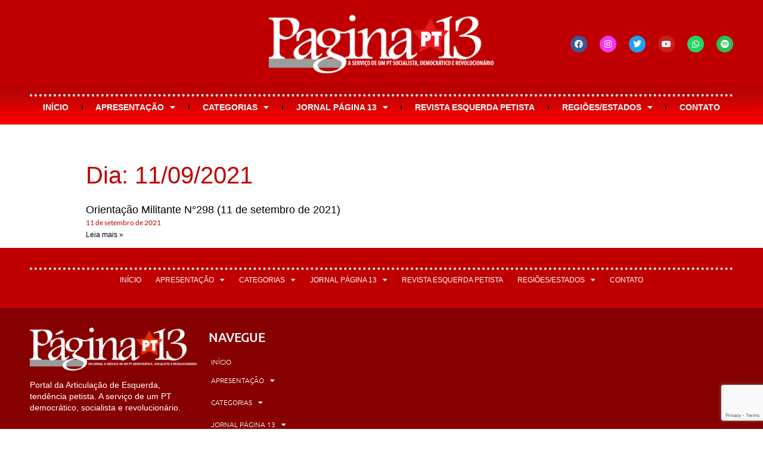

--- FILE ---
content_type: text/html; charset=UTF-8
request_url: https://pagina13.org.br/2021/09/11/
body_size: 25276
content:
<!doctype html>
<html lang="pt-BR">
<head>
	<meta charset="UTF-8">
	<meta name="viewport" content="width=device-width, initial-scale=1">
	<link rel="profile" href="https://gmpg.org/xfn/11">
	<meta name='robots' content='noindex, follow' />
	<style>img:is([sizes="auto" i], [sizes^="auto," i]) { contain-intrinsic-size: 3000px 1500px }</style>
	<script>window._wca = window._wca || [];</script>

	<!-- This site is optimized with the Yoast SEO plugin v26.3 - https://yoast.com/wordpress/plugins/seo/ -->
	<title>11 de setembro de 2021 | Página 13</title>
	<meta property="og:locale" content="pt_BR" />
	<meta property="og:type" content="website" />
	<meta property="og:title" content="11 de setembro de 2021 | Página 13" />
	<meta property="og:url" content="https://pagina13.org.br/2021/09/11/" />
	<meta property="og:site_name" content="Página 13" />
	<meta property="og:image" content="https://i0.wp.com/pagina13.org.br/wp-content/uploads/2017/10/0c331301-cropped-9422fff5-cabecalho-site-pg-13.png?fit=2031%2C254&ssl=1" />
	<meta property="og:image:width" content="2031" />
	<meta property="og:image:height" content="254" />
	<meta property="og:image:type" content="image/png" />
	<meta name="twitter:card" content="summary_large_image" />
	<meta name="twitter:site" content="@jornalpagina13" />
	<script type="application/ld+json" class="yoast-schema-graph">{"@context":"https://schema.org","@graph":[{"@type":"CollectionPage","@id":"https://pagina13.org.br/2021/09/11/","url":"https://pagina13.org.br/2021/09/11/","name":"11 de setembro de 2021 | Página 13","isPartOf":{"@id":"https://pagina13.org.br/#website"},"breadcrumb":{"@id":"https://pagina13.org.br/2021/09/11/#breadcrumb"},"inLanguage":"pt-BR"},{"@type":"BreadcrumbList","@id":"https://pagina13.org.br/2021/09/11/#breadcrumb","itemListElement":[{"@type":"ListItem","position":1,"name":"Início","item":"https://pagina13.org.br/"},{"@type":"ListItem","position":2,"name":"Arquivos para 11 de setembro de 2021"}]},{"@type":"WebSite","@id":"https://pagina13.org.br/#website","url":"https://pagina13.org.br/","name":"Página 13","description":"Portal da Articulação de Esquerda - Tendência Petista","publisher":{"@id":"https://pagina13.org.br/#organization"},"alternateName":"PG13 - PT","potentialAction":[{"@type":"SearchAction","target":{"@type":"EntryPoint","urlTemplate":"https://pagina13.org.br/?s={search_term_string}"},"query-input":{"@type":"PropertyValueSpecification","valueRequired":true,"valueName":"search_term_string"}}],"inLanguage":"pt-BR"},{"@type":"Organization","@id":"https://pagina13.org.br/#organization","name":"Páginas 13, portal da Articulação de Esquerda - Tendência do PT","alternateName":"Página 13","url":"https://pagina13.org.br/","logo":{"@type":"ImageObject","inLanguage":"pt-BR","@id":"https://pagina13.org.br/#/schema/logo/image/","url":"https://i0.wp.com/pagina13.org.br/wp-content/uploads/2017/10/663fa779-cropped-2f28faed-estrela-ae-gravatar.png?fit=512%2C512&ssl=1","contentUrl":"https://i0.wp.com/pagina13.org.br/wp-content/uploads/2017/10/663fa779-cropped-2f28faed-estrela-ae-gravatar.png?fit=512%2C512&ssl=1","width":512,"height":512,"caption":"Páginas 13, portal da Articulação de Esquerda - Tendência do PT"},"image":{"@id":"https://pagina13.org.br/#/schema/logo/image/"},"sameAs":["https://www.facebook.com/jornalpagina13/","https://x.com/jornalpagina13","https://www.instagram.com/pagina13pt/","https://www.youtube.com/user/JornalPagina13"]}]}</script>
	<!-- / Yoast SEO plugin. -->


<link rel='dns-prefetch' href='//stats.wp.com' />
<link rel='preconnect' href='//i0.wp.com' />
<link rel='preconnect' href='//c0.wp.com' />
<link rel="alternate" type="application/rss+xml" title="Feed para Página 13 &raquo;" href="https://pagina13.org.br/feed/" />
<link rel="alternate" type="application/rss+xml" title="Feed de comentários para Página 13 &raquo;" href="https://pagina13.org.br/comments/feed/" />
<script>
window._wpemojiSettings = {"baseUrl":"https:\/\/s.w.org\/images\/core\/emoji\/16.0.1\/72x72\/","ext":".png","svgUrl":"https:\/\/s.w.org\/images\/core\/emoji\/16.0.1\/svg\/","svgExt":".svg","source":{"concatemoji":"https:\/\/pagina13.org.br\/wp-includes\/js\/wp-emoji-release.min.js?ver=6.8.3"}};
/*! This file is auto-generated */
!function(s,n){var o,i,e;function c(e){try{var t={supportTests:e,timestamp:(new Date).valueOf()};sessionStorage.setItem(o,JSON.stringify(t))}catch(e){}}function p(e,t,n){e.clearRect(0,0,e.canvas.width,e.canvas.height),e.fillText(t,0,0);var t=new Uint32Array(e.getImageData(0,0,e.canvas.width,e.canvas.height).data),a=(e.clearRect(0,0,e.canvas.width,e.canvas.height),e.fillText(n,0,0),new Uint32Array(e.getImageData(0,0,e.canvas.width,e.canvas.height).data));return t.every(function(e,t){return e===a[t]})}function u(e,t){e.clearRect(0,0,e.canvas.width,e.canvas.height),e.fillText(t,0,0);for(var n=e.getImageData(16,16,1,1),a=0;a<n.data.length;a++)if(0!==n.data[a])return!1;return!0}function f(e,t,n,a){switch(t){case"flag":return n(e,"\ud83c\udff3\ufe0f\u200d\u26a7\ufe0f","\ud83c\udff3\ufe0f\u200b\u26a7\ufe0f")?!1:!n(e,"\ud83c\udde8\ud83c\uddf6","\ud83c\udde8\u200b\ud83c\uddf6")&&!n(e,"\ud83c\udff4\udb40\udc67\udb40\udc62\udb40\udc65\udb40\udc6e\udb40\udc67\udb40\udc7f","\ud83c\udff4\u200b\udb40\udc67\u200b\udb40\udc62\u200b\udb40\udc65\u200b\udb40\udc6e\u200b\udb40\udc67\u200b\udb40\udc7f");case"emoji":return!a(e,"\ud83e\udedf")}return!1}function g(e,t,n,a){var r="undefined"!=typeof WorkerGlobalScope&&self instanceof WorkerGlobalScope?new OffscreenCanvas(300,150):s.createElement("canvas"),o=r.getContext("2d",{willReadFrequently:!0}),i=(o.textBaseline="top",o.font="600 32px Arial",{});return e.forEach(function(e){i[e]=t(o,e,n,a)}),i}function t(e){var t=s.createElement("script");t.src=e,t.defer=!0,s.head.appendChild(t)}"undefined"!=typeof Promise&&(o="wpEmojiSettingsSupports",i=["flag","emoji"],n.supports={everything:!0,everythingExceptFlag:!0},e=new Promise(function(e){s.addEventListener("DOMContentLoaded",e,{once:!0})}),new Promise(function(t){var n=function(){try{var e=JSON.parse(sessionStorage.getItem(o));if("object"==typeof e&&"number"==typeof e.timestamp&&(new Date).valueOf()<e.timestamp+604800&&"object"==typeof e.supportTests)return e.supportTests}catch(e){}return null}();if(!n){if("undefined"!=typeof Worker&&"undefined"!=typeof OffscreenCanvas&&"undefined"!=typeof URL&&URL.createObjectURL&&"undefined"!=typeof Blob)try{var e="postMessage("+g.toString()+"("+[JSON.stringify(i),f.toString(),p.toString(),u.toString()].join(",")+"));",a=new Blob([e],{type:"text/javascript"}),r=new Worker(URL.createObjectURL(a),{name:"wpTestEmojiSupports"});return void(r.onmessage=function(e){c(n=e.data),r.terminate(),t(n)})}catch(e){}c(n=g(i,f,p,u))}t(n)}).then(function(e){for(var t in e)n.supports[t]=e[t],n.supports.everything=n.supports.everything&&n.supports[t],"flag"!==t&&(n.supports.everythingExceptFlag=n.supports.everythingExceptFlag&&n.supports[t]);n.supports.everythingExceptFlag=n.supports.everythingExceptFlag&&!n.supports.flag,n.DOMReady=!1,n.readyCallback=function(){n.DOMReady=!0}}).then(function(){return e}).then(function(){var e;n.supports.everything||(n.readyCallback(),(e=n.source||{}).concatemoji?t(e.concatemoji):e.wpemoji&&e.twemoji&&(t(e.twemoji),t(e.wpemoji)))}))}((window,document),window._wpemojiSettings);
</script>
<style id='wp-emoji-styles-inline-css'>

	img.wp-smiley, img.emoji {
		display: inline !important;
		border: none !important;
		box-shadow: none !important;
		height: 1em !important;
		width: 1em !important;
		margin: 0 0.07em !important;
		vertical-align: -0.1em !important;
		background: none !important;
		padding: 0 !important;
	}
</style>
<link rel='stylesheet' id='wp-block-library-css' href='https://c0.wp.com/c/6.8.3/wp-includes/css/dist/block-library/style.min.css' media='all' />
<link rel='stylesheet' id='mediaelement-css' href='https://c0.wp.com/c/6.8.3/wp-includes/js/mediaelement/mediaelementplayer-legacy.min.css' media='all' />
<link rel='stylesheet' id='wp-mediaelement-css' href='https://c0.wp.com/c/6.8.3/wp-includes/js/mediaelement/wp-mediaelement.min.css' media='all' />
<style id='jetpack-sharing-buttons-style-inline-css'>
.jetpack-sharing-buttons__services-list{display:flex;flex-direction:row;flex-wrap:wrap;gap:0;list-style-type:none;margin:5px;padding:0}.jetpack-sharing-buttons__services-list.has-small-icon-size{font-size:12px}.jetpack-sharing-buttons__services-list.has-normal-icon-size{font-size:16px}.jetpack-sharing-buttons__services-list.has-large-icon-size{font-size:24px}.jetpack-sharing-buttons__services-list.has-huge-icon-size{font-size:36px}@media print{.jetpack-sharing-buttons__services-list{display:none!important}}.editor-styles-wrapper .wp-block-jetpack-sharing-buttons{gap:0;padding-inline-start:0}ul.jetpack-sharing-buttons__services-list.has-background{padding:1.25em 2.375em}
</style>
<style id='global-styles-inline-css'>
:root{--wp--preset--aspect-ratio--square: 1;--wp--preset--aspect-ratio--4-3: 4/3;--wp--preset--aspect-ratio--3-4: 3/4;--wp--preset--aspect-ratio--3-2: 3/2;--wp--preset--aspect-ratio--2-3: 2/3;--wp--preset--aspect-ratio--16-9: 16/9;--wp--preset--aspect-ratio--9-16: 9/16;--wp--preset--color--black: #000000;--wp--preset--color--cyan-bluish-gray: #abb8c3;--wp--preset--color--white: #ffffff;--wp--preset--color--pale-pink: #f78da7;--wp--preset--color--vivid-red: #cf2e2e;--wp--preset--color--luminous-vivid-orange: #ff6900;--wp--preset--color--luminous-vivid-amber: #fcb900;--wp--preset--color--light-green-cyan: #7bdcb5;--wp--preset--color--vivid-green-cyan: #00d084;--wp--preset--color--pale-cyan-blue: #8ed1fc;--wp--preset--color--vivid-cyan-blue: #0693e3;--wp--preset--color--vivid-purple: #9b51e0;--wp--preset--gradient--vivid-cyan-blue-to-vivid-purple: linear-gradient(135deg,rgba(6,147,227,1) 0%,rgb(155,81,224) 100%);--wp--preset--gradient--light-green-cyan-to-vivid-green-cyan: linear-gradient(135deg,rgb(122,220,180) 0%,rgb(0,208,130) 100%);--wp--preset--gradient--luminous-vivid-amber-to-luminous-vivid-orange: linear-gradient(135deg,rgba(252,185,0,1) 0%,rgba(255,105,0,1) 100%);--wp--preset--gradient--luminous-vivid-orange-to-vivid-red: linear-gradient(135deg,rgba(255,105,0,1) 0%,rgb(207,46,46) 100%);--wp--preset--gradient--very-light-gray-to-cyan-bluish-gray: linear-gradient(135deg,rgb(238,238,238) 0%,rgb(169,184,195) 100%);--wp--preset--gradient--cool-to-warm-spectrum: linear-gradient(135deg,rgb(74,234,220) 0%,rgb(151,120,209) 20%,rgb(207,42,186) 40%,rgb(238,44,130) 60%,rgb(251,105,98) 80%,rgb(254,248,76) 100%);--wp--preset--gradient--blush-light-purple: linear-gradient(135deg,rgb(255,206,236) 0%,rgb(152,150,240) 100%);--wp--preset--gradient--blush-bordeaux: linear-gradient(135deg,rgb(254,205,165) 0%,rgb(254,45,45) 50%,rgb(107,0,62) 100%);--wp--preset--gradient--luminous-dusk: linear-gradient(135deg,rgb(255,203,112) 0%,rgb(199,81,192) 50%,rgb(65,88,208) 100%);--wp--preset--gradient--pale-ocean: linear-gradient(135deg,rgb(255,245,203) 0%,rgb(182,227,212) 50%,rgb(51,167,181) 100%);--wp--preset--gradient--electric-grass: linear-gradient(135deg,rgb(202,248,128) 0%,rgb(113,206,126) 100%);--wp--preset--gradient--midnight: linear-gradient(135deg,rgb(2,3,129) 0%,rgb(40,116,252) 100%);--wp--preset--font-size--small: 13px;--wp--preset--font-size--medium: 20px;--wp--preset--font-size--large: 36px;--wp--preset--font-size--x-large: 42px;--wp--preset--spacing--20: 0.44rem;--wp--preset--spacing--30: 0.67rem;--wp--preset--spacing--40: 1rem;--wp--preset--spacing--50: 1.5rem;--wp--preset--spacing--60: 2.25rem;--wp--preset--spacing--70: 3.38rem;--wp--preset--spacing--80: 5.06rem;--wp--preset--shadow--natural: 6px 6px 9px rgba(0, 0, 0, 0.2);--wp--preset--shadow--deep: 12px 12px 50px rgba(0, 0, 0, 0.4);--wp--preset--shadow--sharp: 6px 6px 0px rgba(0, 0, 0, 0.2);--wp--preset--shadow--outlined: 6px 6px 0px -3px rgba(255, 255, 255, 1), 6px 6px rgba(0, 0, 0, 1);--wp--preset--shadow--crisp: 6px 6px 0px rgba(0, 0, 0, 1);}:root { --wp--style--global--content-size: 800px;--wp--style--global--wide-size: 1200px; }:where(body) { margin: 0; }.wp-site-blocks > .alignleft { float: left; margin-right: 2em; }.wp-site-blocks > .alignright { float: right; margin-left: 2em; }.wp-site-blocks > .aligncenter { justify-content: center; margin-left: auto; margin-right: auto; }:where(.wp-site-blocks) > * { margin-block-start: 24px; margin-block-end: 0; }:where(.wp-site-blocks) > :first-child { margin-block-start: 0; }:where(.wp-site-blocks) > :last-child { margin-block-end: 0; }:root { --wp--style--block-gap: 24px; }:root :where(.is-layout-flow) > :first-child{margin-block-start: 0;}:root :where(.is-layout-flow) > :last-child{margin-block-end: 0;}:root :where(.is-layout-flow) > *{margin-block-start: 24px;margin-block-end: 0;}:root :where(.is-layout-constrained) > :first-child{margin-block-start: 0;}:root :where(.is-layout-constrained) > :last-child{margin-block-end: 0;}:root :where(.is-layout-constrained) > *{margin-block-start: 24px;margin-block-end: 0;}:root :where(.is-layout-flex){gap: 24px;}:root :where(.is-layout-grid){gap: 24px;}.is-layout-flow > .alignleft{float: left;margin-inline-start: 0;margin-inline-end: 2em;}.is-layout-flow > .alignright{float: right;margin-inline-start: 2em;margin-inline-end: 0;}.is-layout-flow > .aligncenter{margin-left: auto !important;margin-right: auto !important;}.is-layout-constrained > .alignleft{float: left;margin-inline-start: 0;margin-inline-end: 2em;}.is-layout-constrained > .alignright{float: right;margin-inline-start: 2em;margin-inline-end: 0;}.is-layout-constrained > .aligncenter{margin-left: auto !important;margin-right: auto !important;}.is-layout-constrained > :where(:not(.alignleft):not(.alignright):not(.alignfull)){max-width: var(--wp--style--global--content-size);margin-left: auto !important;margin-right: auto !important;}.is-layout-constrained > .alignwide{max-width: var(--wp--style--global--wide-size);}body .is-layout-flex{display: flex;}.is-layout-flex{flex-wrap: wrap;align-items: center;}.is-layout-flex > :is(*, div){margin: 0;}body .is-layout-grid{display: grid;}.is-layout-grid > :is(*, div){margin: 0;}body{padding-top: 0px;padding-right: 0px;padding-bottom: 0px;padding-left: 0px;}a:where(:not(.wp-element-button)){text-decoration: underline;}:root :where(.wp-element-button, .wp-block-button__link){background-color: #32373c;border-width: 0;color: #fff;font-family: inherit;font-size: inherit;line-height: inherit;padding: calc(0.667em + 2px) calc(1.333em + 2px);text-decoration: none;}.has-black-color{color: var(--wp--preset--color--black) !important;}.has-cyan-bluish-gray-color{color: var(--wp--preset--color--cyan-bluish-gray) !important;}.has-white-color{color: var(--wp--preset--color--white) !important;}.has-pale-pink-color{color: var(--wp--preset--color--pale-pink) !important;}.has-vivid-red-color{color: var(--wp--preset--color--vivid-red) !important;}.has-luminous-vivid-orange-color{color: var(--wp--preset--color--luminous-vivid-orange) !important;}.has-luminous-vivid-amber-color{color: var(--wp--preset--color--luminous-vivid-amber) !important;}.has-light-green-cyan-color{color: var(--wp--preset--color--light-green-cyan) !important;}.has-vivid-green-cyan-color{color: var(--wp--preset--color--vivid-green-cyan) !important;}.has-pale-cyan-blue-color{color: var(--wp--preset--color--pale-cyan-blue) !important;}.has-vivid-cyan-blue-color{color: var(--wp--preset--color--vivid-cyan-blue) !important;}.has-vivid-purple-color{color: var(--wp--preset--color--vivid-purple) !important;}.has-black-background-color{background-color: var(--wp--preset--color--black) !important;}.has-cyan-bluish-gray-background-color{background-color: var(--wp--preset--color--cyan-bluish-gray) !important;}.has-white-background-color{background-color: var(--wp--preset--color--white) !important;}.has-pale-pink-background-color{background-color: var(--wp--preset--color--pale-pink) !important;}.has-vivid-red-background-color{background-color: var(--wp--preset--color--vivid-red) !important;}.has-luminous-vivid-orange-background-color{background-color: var(--wp--preset--color--luminous-vivid-orange) !important;}.has-luminous-vivid-amber-background-color{background-color: var(--wp--preset--color--luminous-vivid-amber) !important;}.has-light-green-cyan-background-color{background-color: var(--wp--preset--color--light-green-cyan) !important;}.has-vivid-green-cyan-background-color{background-color: var(--wp--preset--color--vivid-green-cyan) !important;}.has-pale-cyan-blue-background-color{background-color: var(--wp--preset--color--pale-cyan-blue) !important;}.has-vivid-cyan-blue-background-color{background-color: var(--wp--preset--color--vivid-cyan-blue) !important;}.has-vivid-purple-background-color{background-color: var(--wp--preset--color--vivid-purple) !important;}.has-black-border-color{border-color: var(--wp--preset--color--black) !important;}.has-cyan-bluish-gray-border-color{border-color: var(--wp--preset--color--cyan-bluish-gray) !important;}.has-white-border-color{border-color: var(--wp--preset--color--white) !important;}.has-pale-pink-border-color{border-color: var(--wp--preset--color--pale-pink) !important;}.has-vivid-red-border-color{border-color: var(--wp--preset--color--vivid-red) !important;}.has-luminous-vivid-orange-border-color{border-color: var(--wp--preset--color--luminous-vivid-orange) !important;}.has-luminous-vivid-amber-border-color{border-color: var(--wp--preset--color--luminous-vivid-amber) !important;}.has-light-green-cyan-border-color{border-color: var(--wp--preset--color--light-green-cyan) !important;}.has-vivid-green-cyan-border-color{border-color: var(--wp--preset--color--vivid-green-cyan) !important;}.has-pale-cyan-blue-border-color{border-color: var(--wp--preset--color--pale-cyan-blue) !important;}.has-vivid-cyan-blue-border-color{border-color: var(--wp--preset--color--vivid-cyan-blue) !important;}.has-vivid-purple-border-color{border-color: var(--wp--preset--color--vivid-purple) !important;}.has-vivid-cyan-blue-to-vivid-purple-gradient-background{background: var(--wp--preset--gradient--vivid-cyan-blue-to-vivid-purple) !important;}.has-light-green-cyan-to-vivid-green-cyan-gradient-background{background: var(--wp--preset--gradient--light-green-cyan-to-vivid-green-cyan) !important;}.has-luminous-vivid-amber-to-luminous-vivid-orange-gradient-background{background: var(--wp--preset--gradient--luminous-vivid-amber-to-luminous-vivid-orange) !important;}.has-luminous-vivid-orange-to-vivid-red-gradient-background{background: var(--wp--preset--gradient--luminous-vivid-orange-to-vivid-red) !important;}.has-very-light-gray-to-cyan-bluish-gray-gradient-background{background: var(--wp--preset--gradient--very-light-gray-to-cyan-bluish-gray) !important;}.has-cool-to-warm-spectrum-gradient-background{background: var(--wp--preset--gradient--cool-to-warm-spectrum) !important;}.has-blush-light-purple-gradient-background{background: var(--wp--preset--gradient--blush-light-purple) !important;}.has-blush-bordeaux-gradient-background{background: var(--wp--preset--gradient--blush-bordeaux) !important;}.has-luminous-dusk-gradient-background{background: var(--wp--preset--gradient--luminous-dusk) !important;}.has-pale-ocean-gradient-background{background: var(--wp--preset--gradient--pale-ocean) !important;}.has-electric-grass-gradient-background{background: var(--wp--preset--gradient--electric-grass) !important;}.has-midnight-gradient-background{background: var(--wp--preset--gradient--midnight) !important;}.has-small-font-size{font-size: var(--wp--preset--font-size--small) !important;}.has-medium-font-size{font-size: var(--wp--preset--font-size--medium) !important;}.has-large-font-size{font-size: var(--wp--preset--font-size--large) !important;}.has-x-large-font-size{font-size: var(--wp--preset--font-size--x-large) !important;}
:root :where(.wp-block-pullquote){font-size: 1.5em;line-height: 1.6;}
</style>
<link rel='stylesheet' id='contact-form-7-css' href='https://pagina13.org.br/wp-content/plugins/contact-form-7/includes/css/styles.css?ver=6.1.3' media='all' />
<link rel='stylesheet' id='wpdm-fonticon-css' href='https://pagina13.org.br/wp-content/plugins/download-manager/assets/wpdm-iconfont/css/wpdm-icons.css?ver=6.8.3' media='all' />
<link rel='stylesheet' id='wpdm-front-css' href='https://pagina13.org.br/wp-content/plugins/download-manager/assets/css/front.min.css?ver=6.8.3' media='all' />
<link rel='stylesheet' id='woocommerce-layout-css' href='https://c0.wp.com/p/woocommerce/10.3.4/assets/css/woocommerce-layout.css' media='all' />
<style id='woocommerce-layout-inline-css'>

	.infinite-scroll .woocommerce-pagination {
		display: none;
	}
</style>
<link rel='stylesheet' id='woocommerce-smallscreen-css' href='https://c0.wp.com/p/woocommerce/10.3.4/assets/css/woocommerce-smallscreen.css' media='only screen and (max-width: 768px)' />
<link rel='stylesheet' id='woocommerce-general-css' href='https://c0.wp.com/p/woocommerce/10.3.4/assets/css/woocommerce.css' media='all' />
<style id='woocommerce-inline-inline-css'>
.woocommerce form .form-row .required { visibility: visible; }
</style>
<link rel='stylesheet' id='openpix_frontend_css-css' href='https://pagina13.org.br/wp-content/plugins/openpix-for-woocommerce/assets/thankyou.css?ver=1.0' media='' />
<link rel='stylesheet' id='brands-styles-css' href='https://c0.wp.com/p/woocommerce/10.3.4/assets/css/brands.css' media='all' />
<link rel='stylesheet' id='hello-elementor-css' href='https://pagina13.org.br/wp-content/themes/hello-elementor/assets/css/reset.css?ver=3.4.5' media='all' />
<link rel='stylesheet' id='hello-elementor-theme-style-css' href='https://pagina13.org.br/wp-content/themes/hello-elementor/assets/css/theme.css?ver=3.4.5' media='all' />
<link rel='stylesheet' id='hello-elementor-header-footer-css' href='https://pagina13.org.br/wp-content/themes/hello-elementor/assets/css/header-footer.css?ver=3.4.5' media='all' />
<link rel='stylesheet' id='elementor-frontend-css' href='https://pagina13.org.br/wp-content/plugins/elementor/assets/css/frontend.min.css?ver=3.32.5' media='all' />
<style id='elementor-frontend-inline-css'>
.elementor-kit-43086{--e-global-color-primary:#C00000;--e-global-color-secondary:#000000;--e-global-color-text:#000000;--e-global-color-accent:#000000;--e-global-color-1f8f0753:#B00101;--e-global-color-3c88a3a1:#FFE900;--e-global-color-1ddac229:#C7C7C7;--e-global-color-309eb119:#FFF;--e-global-color-bd1d13e:#DE0404;--e-global-color-c5cf95a:#72008F;--e-global-typography-primary-font-family:"Tahoma";--e-global-typography-primary-font-weight:500;--e-global-typography-primary-line-height:1.5em;--e-global-typography-secondary-font-family:"Lato";--e-global-typography-secondary-font-weight:500;--e-global-typography-text-font-family:"Tahoma";--e-global-typography-text-font-weight:500;--e-global-typography-accent-font-family:"Tahoma";--e-global-typography-accent-font-weight:500;color:#000000;font-family:"Tahoma", Sans-serif;font-weight:300;}.elementor-kit-43086 button,.elementor-kit-43086 input[type="button"],.elementor-kit-43086 input[type="submit"],.elementor-kit-43086 .elementor-button{background-color:var( --e-global-color-primary );color:var( --e-global-color-309eb119 );}.elementor-kit-43086 button:hover,.elementor-kit-43086 button:focus,.elementor-kit-43086 input[type="button"]:hover,.elementor-kit-43086 input[type="button"]:focus,.elementor-kit-43086 input[type="submit"]:hover,.elementor-kit-43086 input[type="submit"]:focus,.elementor-kit-43086 .elementor-button:hover,.elementor-kit-43086 .elementor-button:focus{background-color:var( --e-global-color-primary );color:var( --e-global-color-3c88a3a1 );}.elementor-kit-43086 e-page-transition{background-color:#FFBC7D;}.elementor-kit-43086 a:hover{color:var( --e-global-color-accent );}.elementor-section.elementor-section-boxed > .elementor-container{max-width:1200px;}.e-con{--container-max-width:1200px;}.elementor-widget:not(:last-child){margin-block-end:15px;}.elementor-element{--widgets-spacing:15px 15px;--widgets-spacing-row:15px;--widgets-spacing-column:15px;}{}h1.entry-title{display:var(--page-title-display);}@media(max-width:1024px){.elementor-section.elementor-section-boxed > .elementor-container{max-width:1024px;}.e-con{--container-max-width:1024px;}}@media(max-width:767px){.elementor-section.elementor-section-boxed > .elementor-container{max-width:767px;}.e-con{--container-max-width:767px;}}
.elementor-56459 .elementor-element.elementor-element-2a7b91d0 > .elementor-container > .elementor-column > .elementor-widget-wrap{align-content:center;align-items:center;}.elementor-56459 .elementor-element.elementor-element-2a7b91d0:not(.elementor-motion-effects-element-type-background), .elementor-56459 .elementor-element.elementor-element-2a7b91d0 > .elementor-motion-effects-container > .elementor-motion-effects-layer{background-color:#C00000;}.elementor-56459 .elementor-element.elementor-element-2a7b91d0{transition:background 0.3s, border 0.3s, border-radius 0.3s, box-shadow 0.3s;padding:15px 20px 15px 20px;}.elementor-56459 .elementor-element.elementor-element-2a7b91d0 > .elementor-background-overlay{transition:background 0.3s, border-radius 0.3s, opacity 0.3s;}.elementor-widget-image .widget-image-caption{color:var( --e-global-color-text );font-family:var( --e-global-typography-text-font-family ), Sans-serif;font-weight:var( --e-global-typography-text-font-weight );}.elementor-56459 .elementor-element.elementor-element-7e413a67{text-align:center;}.elementor-bc-flex-widget .elementor-56459 .elementor-element.elementor-element-41aaf0b4.elementor-column .elementor-widget-wrap{align-items:center;}.elementor-56459 .elementor-element.elementor-element-41aaf0b4.elementor-column.elementor-element[data-element_type="column"] > .elementor-widget-wrap.elementor-element-populated{align-content:center;align-items:center;}.elementor-56459 .elementor-element.elementor-element-41aaf0b4.elementor-column > .elementor-widget-wrap{justify-content:center;}.elementor-56459 .elementor-element.elementor-element-41aaf0b4 > .elementor-widget-wrap > .elementor-widget:not(.elementor-widget__width-auto):not(.elementor-widget__width-initial):not(:last-child):not(.elementor-absolute){margin-bottom:8px;}.elementor-56459 .elementor-element.elementor-element-fe6e774 .elementor-repeater-item-d9f3c00.elementor-social-icon{background-color:#F139ED;}.elementor-56459 .elementor-element.elementor-element-fe6e774{--grid-template-columns:repeat(0, auto);--icon-size:14px;--grid-column-gap:17px;--grid-row-gap:0px;}.elementor-56459 .elementor-element.elementor-element-fe6e774 .elementor-widget-container{text-align:right;}.elementor-56459 .elementor-element.elementor-element-25a3cb1b:not(.elementor-motion-effects-element-type-background), .elementor-56459 .elementor-element.elementor-element-25a3cb1b > .elementor-motion-effects-container > .elementor-motion-effects-layer{background-color:transparent;background-image:linear-gradient(180deg, #B10505 0%, #FF0000 100%);}.elementor-56459 .elementor-element.elementor-element-25a3cb1b > .elementor-background-overlay{background-color:#DD0000;opacity:0;transition:background 0.3s, border-radius 0.3s, opacity 0.3s;}.elementor-56459 .elementor-element.elementor-element-25a3cb1b{transition:background 0.3s, border 0.3s, border-radius 0.3s, box-shadow 0.3s;margin-top:0px;margin-bottom:45px;padding:0px 20px 0px 20px;}.elementor-56459 .elementor-element.elementor-element-5392132a:not(.elementor-motion-effects-element-type-background) > .elementor-widget-wrap, .elementor-56459 .elementor-element.elementor-element-5392132a > .elementor-widget-wrap > .elementor-motion-effects-container > .elementor-motion-effects-layer{background-color:transparent;background-image:linear-gradient(180deg, #B10505 0%, #FF0000 100%);}.elementor-56459 .elementor-element.elementor-element-5392132a > .elementor-element-populated >  .elementor-background-overlay{opacity:0.5;}.elementor-56459 .elementor-element.elementor-element-5392132a:hover > .elementor-element-populated >  .elementor-background-overlay{opacity:1;}.elementor-56459 .elementor-element.elementor-element-5392132a > .elementor-element-populated{transition:background 0.3s, border 0.3s, border-radius 0.3s, box-shadow 0.3s;}.elementor-56459 .elementor-element.elementor-element-5392132a > .elementor-element-populated > .elementor-background-overlay{transition:background 0.3s, border-radius 0.3s, opacity 0.3s;}.elementor-widget-nav-menu .elementor-nav-menu .elementor-item{font-family:var( --e-global-typography-primary-font-family ), Sans-serif;font-weight:var( --e-global-typography-primary-font-weight );line-height:var( --e-global-typography-primary-line-height );}.elementor-widget-nav-menu .elementor-nav-menu--main .elementor-item{color:var( --e-global-color-text );fill:var( --e-global-color-text );}.elementor-widget-nav-menu .elementor-nav-menu--main .elementor-item:hover,
					.elementor-widget-nav-menu .elementor-nav-menu--main .elementor-item.elementor-item-active,
					.elementor-widget-nav-menu .elementor-nav-menu--main .elementor-item.highlighted,
					.elementor-widget-nav-menu .elementor-nav-menu--main .elementor-item:focus{color:var( --e-global-color-accent );fill:var( --e-global-color-accent );}.elementor-widget-nav-menu .elementor-nav-menu--main:not(.e--pointer-framed) .elementor-item:before,
					.elementor-widget-nav-menu .elementor-nav-menu--main:not(.e--pointer-framed) .elementor-item:after{background-color:var( --e-global-color-accent );}.elementor-widget-nav-menu .e--pointer-framed .elementor-item:before,
					.elementor-widget-nav-menu .e--pointer-framed .elementor-item:after{border-color:var( --e-global-color-accent );}.elementor-widget-nav-menu{--e-nav-menu-divider-color:var( --e-global-color-text );}.elementor-widget-nav-menu .elementor-nav-menu--dropdown .elementor-item, .elementor-widget-nav-menu .elementor-nav-menu--dropdown  .elementor-sub-item{font-family:var( --e-global-typography-accent-font-family ), Sans-serif;font-weight:var( --e-global-typography-accent-font-weight );}.elementor-56459 .elementor-element.elementor-element-12088a1c > .elementor-widget-container{padding:8px 0px 8px 0px;border-style:dotted;border-width:4px 0px 0px 0px;border-color:#FFFFFF;}.elementor-56459 .elementor-element.elementor-element-12088a1c .elementor-menu-toggle{margin:0 auto;}.elementor-56459 .elementor-element.elementor-element-12088a1c .elementor-nav-menu .elementor-item{font-family:"Tahoma", Sans-serif;font-size:14px;font-weight:800;text-transform:uppercase;}.elementor-56459 .elementor-element.elementor-element-12088a1c .elementor-nav-menu--main .elementor-item{color:#ffffff;fill:#ffffff;padding-left:12px;padding-right:12px;padding-top:0px;padding-bottom:0px;}.elementor-56459 .elementor-element.elementor-element-12088a1c .elementor-nav-menu--main .elementor-item:hover,
					.elementor-56459 .elementor-element.elementor-element-12088a1c .elementor-nav-menu--main .elementor-item.elementor-item-active,
					.elementor-56459 .elementor-element.elementor-element-12088a1c .elementor-nav-menu--main .elementor-item.highlighted,
					.elementor-56459 .elementor-element.elementor-element-12088a1c .elementor-nav-menu--main .elementor-item:focus{color:var( --e-global-color-accent );fill:var( --e-global-color-accent );}.elementor-56459 .elementor-element.elementor-element-12088a1c .elementor-nav-menu--main .elementor-item.elementor-item-active{color:var( --e-global-color-accent );}.elementor-56459 .elementor-element.elementor-element-12088a1c{--e-nav-menu-divider-content:"";--e-nav-menu-divider-style:solid;}.elementor-56459 .elementor-element.elementor-element-12088a1c .elementor-nav-menu--dropdown a, .elementor-56459 .elementor-element.elementor-element-12088a1c .elementor-menu-toggle{color:#ffffff;fill:#ffffff;}.elementor-56459 .elementor-element.elementor-element-12088a1c .elementor-nav-menu--dropdown{background-color:#FF0000;border-style:dotted;border-width:0px 0px 2px 0px;border-color:#FFFFFF;}.elementor-56459 .elementor-element.elementor-element-12088a1c .elementor-nav-menu--dropdown a:hover,
					.elementor-56459 .elementor-element.elementor-element-12088a1c .elementor-nav-menu--dropdown a:focus,
					.elementor-56459 .elementor-element.elementor-element-12088a1c .elementor-nav-menu--dropdown a.elementor-item-active,
					.elementor-56459 .elementor-element.elementor-element-12088a1c .elementor-nav-menu--dropdown a.highlighted,
					.elementor-56459 .elementor-element.elementor-element-12088a1c .elementor-menu-toggle:hover,
					.elementor-56459 .elementor-element.elementor-element-12088a1c .elementor-menu-toggle:focus{color:#FFFFFF;}.elementor-56459 .elementor-element.elementor-element-12088a1c .elementor-nav-menu--dropdown a:hover,
					.elementor-56459 .elementor-element.elementor-element-12088a1c .elementor-nav-menu--dropdown a:focus,
					.elementor-56459 .elementor-element.elementor-element-12088a1c .elementor-nav-menu--dropdown a.elementor-item-active,
					.elementor-56459 .elementor-element.elementor-element-12088a1c .elementor-nav-menu--dropdown a.highlighted{background-color:var( --e-global-color-text );}.elementor-56459 .elementor-element.elementor-element-12088a1c .elementor-nav-menu--dropdown .elementor-item, .elementor-56459 .elementor-element.elementor-element-12088a1c .elementor-nav-menu--dropdown  .elementor-sub-item{font-family:"Helvetica", Sans-serif;font-size:11px;font-weight:400;text-transform:uppercase;}.elementor-56459 .elementor-element.elementor-element-12088a1c .elementor-nav-menu--dropdown a{padding-top:4px;padding-bottom:4px;}.elementor-56459 .elementor-element.elementor-element-12088a1c .elementor-nav-menu--dropdown li:not(:last-child){border-style:dotted;border-color:#FFFFFF;border-bottom-width:1px;}.elementor-theme-builder-content-area{height:400px;}.elementor-location-header:before, .elementor-location-footer:before{content:"";display:table;clear:both;}@media(max-width:1024px){.elementor-widget-nav-menu .elementor-nav-menu .elementor-item{line-height:var( --e-global-typography-primary-line-height );}}@media(max-width:767px){.elementor-56459 .elementor-element.elementor-element-2eaf6e81.elementor-column > .elementor-widget-wrap{justify-content:center;}.elementor-56459 .elementor-element.elementor-element-41aaf0b4 > .elementor-element-populated{margin:-11px 0px 0px 0px;--e-column-margin-right:0px;--e-column-margin-left:0px;}.elementor-56459 .elementor-element.elementor-element-fe6e774 .elementor-widget-container{text-align:center;}.elementor-56459 .elementor-element.elementor-element-25a3cb1b{margin-top:-19px;margin-bottom:0px;}.elementor-widget-nav-menu .elementor-nav-menu .elementor-item{line-height:var( --e-global-typography-primary-line-height );}.elementor-56459 .elementor-element.elementor-element-12088a1c .elementor-nav-menu--main > .elementor-nav-menu > li > .elementor-nav-menu--dropdown, .elementor-56459 .elementor-element.elementor-element-12088a1c .elementor-nav-menu__container.elementor-nav-menu--dropdown{margin-top:0px !important;}}
.elementor-47169 .elementor-element.elementor-element-6acd696f:not(.elementor-motion-effects-element-type-background), .elementor-47169 .elementor-element.elementor-element-6acd696f > .elementor-motion-effects-container > .elementor-motion-effects-layer{background-color:#C00000;}.elementor-47169 .elementor-element.elementor-element-6acd696f{transition:background 0.3s, border 0.3s, border-radius 0.3s, box-shadow 0.3s;margin-top:0px;margin-bottom:0px;padding:23px 20px 20px 20px;}.elementor-47169 .elementor-element.elementor-element-6acd696f > .elementor-background-overlay{transition:background 0.3s, border-radius 0.3s, opacity 0.3s;}.elementor-widget-nav-menu .elementor-nav-menu .elementor-item{font-family:var( --e-global-typography-primary-font-family ), Sans-serif;font-weight:var( --e-global-typography-primary-font-weight );line-height:var( --e-global-typography-primary-line-height );}.elementor-widget-nav-menu .elementor-nav-menu--main .elementor-item{color:var( --e-global-color-text );fill:var( --e-global-color-text );}.elementor-widget-nav-menu .elementor-nav-menu--main .elementor-item:hover,
					.elementor-widget-nav-menu .elementor-nav-menu--main .elementor-item.elementor-item-active,
					.elementor-widget-nav-menu .elementor-nav-menu--main .elementor-item.highlighted,
					.elementor-widget-nav-menu .elementor-nav-menu--main .elementor-item:focus{color:var( --e-global-color-accent );fill:var( --e-global-color-accent );}.elementor-widget-nav-menu .elementor-nav-menu--main:not(.e--pointer-framed) .elementor-item:before,
					.elementor-widget-nav-menu .elementor-nav-menu--main:not(.e--pointer-framed) .elementor-item:after{background-color:var( --e-global-color-accent );}.elementor-widget-nav-menu .e--pointer-framed .elementor-item:before,
					.elementor-widget-nav-menu .e--pointer-framed .elementor-item:after{border-color:var( --e-global-color-accent );}.elementor-widget-nav-menu{--e-nav-menu-divider-color:var( --e-global-color-text );}.elementor-widget-nav-menu .elementor-nav-menu--dropdown .elementor-item, .elementor-widget-nav-menu .elementor-nav-menu--dropdown  .elementor-sub-item{font-family:var( --e-global-typography-accent-font-family ), Sans-serif;font-weight:var( --e-global-typography-accent-font-weight );}.elementor-47169 .elementor-element.elementor-element-0e65752 > .elementor-widget-container{padding:8px 0px 8px 0px;border-style:dotted;border-width:4px 0px 0px 0px;border-color:#FFFFFF;}.elementor-47169 .elementor-element.elementor-element-0e65752 .elementor-menu-toggle{margin-left:auto;}.elementor-47169 .elementor-element.elementor-element-0e65752 .elementor-nav-menu .elementor-item{font-family:"Tahoma", Sans-serif;font-size:12px;font-weight:400;text-transform:uppercase;}.elementor-47169 .elementor-element.elementor-element-0e65752 .elementor-nav-menu--main .elementor-item{color:#ffffff;fill:#ffffff;padding-left:12px;padding-right:12px;padding-top:0px;padding-bottom:0px;}.elementor-47169 .elementor-element.elementor-element-0e65752 .elementor-nav-menu--main .elementor-item:hover,
					.elementor-47169 .elementor-element.elementor-element-0e65752 .elementor-nav-menu--main .elementor-item.elementor-item-active,
					.elementor-47169 .elementor-element.elementor-element-0e65752 .elementor-nav-menu--main .elementor-item.highlighted,
					.elementor-47169 .elementor-element.elementor-element-0e65752 .elementor-nav-menu--main .elementor-item:focus{color:var( --e-global-color-accent );fill:var( --e-global-color-accent );}.elementor-47169 .elementor-element.elementor-element-0e65752 .elementor-nav-menu--main .elementor-item.elementor-item-active{color:var( --e-global-color-accent );}.elementor-47169 .elementor-element.elementor-element-0e65752 .elementor-nav-menu--dropdown a, .elementor-47169 .elementor-element.elementor-element-0e65752 .elementor-menu-toggle{color:#ffffff;fill:#ffffff;}.elementor-47169 .elementor-element.elementor-element-0e65752 .elementor-nav-menu--dropdown{background-color:#FF0000;}.elementor-47169 .elementor-element.elementor-element-0e65752 .elementor-nav-menu--dropdown .elementor-item, .elementor-47169 .elementor-element.elementor-element-0e65752 .elementor-nav-menu--dropdown  .elementor-sub-item{font-family:"Helvetica", Sans-serif;font-size:11px;font-weight:200;text-transform:uppercase;}.elementor-47169 .elementor-element.elementor-element-0e65752 .elementor-nav-menu--dropdown a{padding-top:4px;padding-bottom:4px;}.elementor-47169 .elementor-element.elementor-element-b23c601:not(.elementor-motion-effects-element-type-background), .elementor-47169 .elementor-element.elementor-element-b23c601 > .elementor-motion-effects-container > .elementor-motion-effects-layer{background-color:#870000;}.elementor-47169 .elementor-element.elementor-element-b23c601{transition:background 0.3s, border 0.3s, border-radius 0.3s, box-shadow 0.3s;margin-top:0px;margin-bottom:0px;padding:23px 20px 20px 20px;}.elementor-47169 .elementor-element.elementor-element-b23c601 > .elementor-background-overlay{transition:background 0.3s, border-radius 0.3s, opacity 0.3s;}.elementor-47169 .elementor-element.elementor-element-de4b3bb > .elementor-element-populated{transition:background 0.3s, border 0.3s, border-radius 0.3s, box-shadow 0.3s;}.elementor-47169 .elementor-element.elementor-element-de4b3bb > .elementor-element-populated > .elementor-background-overlay{transition:background 0.3s, border-radius 0.3s, opacity 0.3s;}.elementor-widget-image .widget-image-caption{color:var( --e-global-color-text );font-family:var( --e-global-typography-text-font-family ), Sans-serif;font-weight:var( --e-global-typography-text-font-weight );}.elementor-widget-text-editor{font-family:var( --e-global-typography-text-font-family ), Sans-serif;font-weight:var( --e-global-typography-text-font-weight );color:var( --e-global-color-text );}.elementor-widget-text-editor.elementor-drop-cap-view-stacked .elementor-drop-cap{background-color:var( --e-global-color-primary );}.elementor-widget-text-editor.elementor-drop-cap-view-framed .elementor-drop-cap, .elementor-widget-text-editor.elementor-drop-cap-view-default .elementor-drop-cap{color:var( --e-global-color-primary );border-color:var( --e-global-color-primary );}.elementor-47169 .elementor-element.elementor-element-7ac0e03{text-align:left;font-size:14px;font-weight:300;line-height:1.4em;color:#ffffff;}.elementor-widget-button .elementor-button{background-color:var( --e-global-color-accent );font-family:var( --e-global-typography-accent-font-family ), Sans-serif;font-weight:var( --e-global-typography-accent-font-weight );}.elementor-47169 .elementor-element.elementor-element-e271e24 .elementor-button{background-color:#ff0000;font-weight:900;}.elementor-47169 .elementor-element.elementor-element-e271e24 .elementor-button:hover, .elementor-47169 .elementor-element.elementor-element-e271e24 .elementor-button:focus{background-color:#c10087;}.elementor-widget-heading .elementor-heading-title{font-family:var( --e-global-typography-primary-font-family ), Sans-serif;font-weight:var( --e-global-typography-primary-font-weight );line-height:var( --e-global-typography-primary-line-height );color:var( --e-global-color-primary );}.elementor-47169 .elementor-element.elementor-element-ba571ca .elementor-heading-title{font-family:"Ubuntu", Sans-serif;font-size:21px;color:#ffffff;}.elementor-47169 .elementor-element.elementor-element-0579562 > .elementor-widget-container{border-style:solid;border-width:0px 0px 0px 0px;}.elementor-47169 .elementor-element.elementor-element-0579562 .elementor-menu-toggle{margin:0 auto;background-color:var( --e-global-color-c5cf95a );}.elementor-47169 .elementor-element.elementor-element-0579562 .elementor-nav-menu .elementor-item{font-family:"Ubuntu", Sans-serif;font-size:12px;font-weight:300;text-transform:uppercase;line-height:0.1em;letter-spacing:0px;}.elementor-47169 .elementor-element.elementor-element-0579562 .elementor-nav-menu--main .elementor-item{color:#ffffff;fill:#ffffff;padding-left:4px;padding-right:4px;padding-top:11px;padding-bottom:11px;}.elementor-47169 .elementor-element.elementor-element-0579562 .elementor-nav-menu--main .elementor-item:hover,
					.elementor-47169 .elementor-element.elementor-element-0579562 .elementor-nav-menu--main .elementor-item.elementor-item-active,
					.elementor-47169 .elementor-element.elementor-element-0579562 .elementor-nav-menu--main .elementor-item.highlighted,
					.elementor-47169 .elementor-element.elementor-element-0579562 .elementor-nav-menu--main .elementor-item:focus{color:var( --e-global-color-3c88a3a1 );fill:var( --e-global-color-3c88a3a1 );}.elementor-47169 .elementor-element.elementor-element-0579562 .elementor-nav-menu--main .elementor-item.elementor-item-active{color:var( --e-global-color-309eb119 );}.elementor-47169 .elementor-element.elementor-element-0579562{--e-nav-menu-horizontal-menu-item-margin:calc( 3px / 2 );}.elementor-47169 .elementor-element.elementor-element-0579562 .elementor-nav-menu--main:not(.elementor-nav-menu--layout-horizontal) .elementor-nav-menu > li:not(:last-child){margin-bottom:3px;}.elementor-47169 .elementor-element.elementor-element-0579562 .elementor-nav-menu--dropdown a:hover,
					.elementor-47169 .elementor-element.elementor-element-0579562 .elementor-nav-menu--dropdown a:focus,
					.elementor-47169 .elementor-element.elementor-element-0579562 .elementor-nav-menu--dropdown a.elementor-item-active,
					.elementor-47169 .elementor-element.elementor-element-0579562 .elementor-nav-menu--dropdown a.highlighted,
					.elementor-47169 .elementor-element.elementor-element-0579562 .elementor-menu-toggle:hover,
					.elementor-47169 .elementor-element.elementor-element-0579562 .elementor-menu-toggle:focus{color:var( --e-global-color-text );}.elementor-47169 .elementor-element.elementor-element-0579562 .elementor-nav-menu--dropdown a:hover,
					.elementor-47169 .elementor-element.elementor-element-0579562 .elementor-nav-menu--dropdown a:focus,
					.elementor-47169 .elementor-element.elementor-element-0579562 .elementor-nav-menu--dropdown a.elementor-item-active,
					.elementor-47169 .elementor-element.elementor-element-0579562 .elementor-nav-menu--dropdown a.highlighted{background-color:var( --e-global-color-3c88a3a1 );}.elementor-47169 .elementor-element.elementor-element-0579562 .elementor-nav-menu--dropdown .elementor-item, .elementor-47169 .elementor-element.elementor-element-0579562 .elementor-nav-menu--dropdown  .elementor-sub-item{font-family:"Ubuntu", Sans-serif;font-size:10px;}.elementor-47169 .elementor-element.elementor-element-0579562 .elementor-nav-menu--dropdown{border-style:solid;border-width:1px 0px 1px 0px;border-color:#ff0000;}.elementor-47169 .elementor-element.elementor-element-0579562 .elementor-nav-menu--dropdown a{padding-top:7px;padding-bottom:7px;}.elementor-47169 .elementor-element.elementor-element-0579562 .elementor-nav-menu--dropdown li:not(:last-child){border-style:solid;border-color:#ff0000;border-bottom-width:1px;}.elementor-47169 .elementor-element.elementor-element-0579562 div.elementor-menu-toggle{color:var( --e-global-color-309eb119 );}.elementor-47169 .elementor-element.elementor-element-0579562 div.elementor-menu-toggle svg{fill:var( --e-global-color-309eb119 );}.elementor-47169 .elementor-element.elementor-element-0579562 div.elementor-menu-toggle:hover, .elementor-47169 .elementor-element.elementor-element-0579562 div.elementor-menu-toggle:focus{color:var( --e-global-color-3c88a3a1 );}.elementor-47169 .elementor-element.elementor-element-0579562 div.elementor-menu-toggle:hover svg, .elementor-47169 .elementor-element.elementor-element-0579562 div.elementor-menu-toggle:focus svg{fill:var( --e-global-color-3c88a3a1 );}.elementor-47169 .elementor-element.elementor-element-0579562 .elementor-menu-toggle:hover, .elementor-47169 .elementor-element.elementor-element-0579562 .elementor-menu-toggle:focus{background-color:var( --e-global-color-primary );}.elementor-theme-builder-content-area{height:400px;}.elementor-location-header:before, .elementor-location-footer:before{content:"";display:table;clear:both;}@media(max-width:1024px){.elementor-widget-nav-menu .elementor-nav-menu .elementor-item{line-height:var( --e-global-typography-primary-line-height );}.elementor-widget-heading .elementor-heading-title{line-height:var( --e-global-typography-primary-line-height );}}@media(max-width:767px){.elementor-widget-nav-menu .elementor-nav-menu .elementor-item{line-height:var( --e-global-typography-primary-line-height );}.elementor-47169 .elementor-element.elementor-element-0e65752 .elementor-nav-menu--main > .elementor-nav-menu > li > .elementor-nav-menu--dropdown, .elementor-47169 .elementor-element.elementor-element-0e65752 .elementor-nav-menu__container.elementor-nav-menu--dropdown{margin-top:0px !important;}.elementor-47169 .elementor-element.elementor-element-de4b3bb.elementor-column > .elementor-widget-wrap{justify-content:center;}.elementor-widget-heading .elementor-heading-title{line-height:var( --e-global-typography-primary-line-height );}.elementor-47169 .elementor-element.elementor-element-0579562 .elementor-nav-menu--dropdown .elementor-item, .elementor-47169 .elementor-element.elementor-element-0579562 .elementor-nav-menu--dropdown  .elementor-sub-item{font-size:14px;}.elementor-47169 .elementor-element.elementor-element-0579562 .elementor-nav-menu--dropdown a{padding-top:12px;padding-bottom:12px;}.elementor-47169 .elementor-element.elementor-element-0579562 .elementor-nav-menu--main > .elementor-nav-menu > li > .elementor-nav-menu--dropdown, .elementor-47169 .elementor-element.elementor-element-0579562 .elementor-nav-menu__container.elementor-nav-menu--dropdown{margin-top:9px !important;}}
.elementor-57908 .elementor-element.elementor-element-8622d74 > .elementor-container{max-width:1012px;}.elementor-widget-theme-archive-title .elementor-heading-title{font-family:var( --e-global-typography-primary-font-family ), Sans-serif;font-weight:var( --e-global-typography-primary-font-weight );line-height:var( --e-global-typography-primary-line-height );color:var( --e-global-color-primary );}.elementor-widget-archive-posts .elementor-button{background-color:var( --e-global-color-accent );font-family:var( --e-global-typography-accent-font-family ), Sans-serif;font-weight:var( --e-global-typography-accent-font-weight );}.elementor-widget-archive-posts .elementor-post__title, .elementor-widget-archive-posts .elementor-post__title a{color:var( --e-global-color-secondary );font-family:var( --e-global-typography-primary-font-family ), Sans-serif;font-weight:var( --e-global-typography-primary-font-weight );line-height:var( --e-global-typography-primary-line-height );}.elementor-widget-archive-posts .elementor-post__meta-data{font-family:var( --e-global-typography-secondary-font-family ), Sans-serif;font-weight:var( --e-global-typography-secondary-font-weight );}.elementor-widget-archive-posts .elementor-post__excerpt p{font-family:var( --e-global-typography-text-font-family ), Sans-serif;font-weight:var( --e-global-typography-text-font-weight );}.elementor-widget-archive-posts .elementor-post__read-more{color:var( --e-global-color-accent );}.elementor-widget-archive-posts a.elementor-post__read-more{font-family:var( --e-global-typography-accent-font-family ), Sans-serif;font-weight:var( --e-global-typography-accent-font-weight );}.elementor-widget-archive-posts .elementor-post__card .elementor-post__badge{background-color:var( --e-global-color-accent );font-family:var( --e-global-typography-accent-font-family ), Sans-serif;font-weight:var( --e-global-typography-accent-font-weight );}.elementor-widget-archive-posts .elementor-pagination{font-family:var( --e-global-typography-secondary-font-family ), Sans-serif;font-weight:var( --e-global-typography-secondary-font-weight );}.elementor-widget-archive-posts .e-load-more-message{font-family:var( --e-global-typography-secondary-font-family ), Sans-serif;font-weight:var( --e-global-typography-secondary-font-weight );}.elementor-widget-archive-posts .elementor-posts-nothing-found{color:var( --e-global-color-text );font-family:var( --e-global-typography-text-font-family ), Sans-serif;font-weight:var( --e-global-typography-text-font-weight );}.elementor-57908 .elementor-element.elementor-element-9fccb5e{--grid-row-gap:24px;--grid-column-gap:30px;}.elementor-57908 .elementor-element.elementor-element-9fccb5e .elementor-post__meta-data span + span:before{content:"///";}.elementor-57908 .elementor-element.elementor-element-9fccb5e .elementor-post__meta-data{color:var( --e-global-color-primary );margin-bottom:0px;}.elementor-57908 .elementor-element.elementor-element-9fccb5e .elementor-post__text{margin-bottom:1px;}.elementor-57908 .elementor-element.elementor-element-9fccb5e .elementor-pagination{text-align:center;}body:not(.rtl) .elementor-57908 .elementor-element.elementor-element-9fccb5e .elementor-pagination .page-numbers:not(:first-child){margin-left:calc( 10px/2 );}body:not(.rtl) .elementor-57908 .elementor-element.elementor-element-9fccb5e .elementor-pagination .page-numbers:not(:last-child){margin-right:calc( 10px/2 );}body.rtl .elementor-57908 .elementor-element.elementor-element-9fccb5e .elementor-pagination .page-numbers:not(:first-child){margin-right:calc( 10px/2 );}body.rtl .elementor-57908 .elementor-element.elementor-element-9fccb5e .elementor-pagination .page-numbers:not(:last-child){margin-left:calc( 10px/2 );}@media(max-width:1024px){.elementor-widget-theme-archive-title .elementor-heading-title{line-height:var( --e-global-typography-primary-line-height );}.elementor-widget-archive-posts .elementor-post__title, .elementor-widget-archive-posts .elementor-post__title a{line-height:var( --e-global-typography-primary-line-height );}}@media(max-width:767px){.elementor-widget-theme-archive-title .elementor-heading-title{line-height:var( --e-global-typography-primary-line-height );}.elementor-widget-archive-posts .elementor-post__title, .elementor-widget-archive-posts .elementor-post__title a{line-height:var( --e-global-typography-primary-line-height );}}
</style>
<link rel='stylesheet' id='widget-image-css' href='https://pagina13.org.br/wp-content/plugins/elementor/assets/css/widget-image.min.css?ver=3.32.5' media='all' />
<link rel='stylesheet' id='e-animation-grow-css' href='https://pagina13.org.br/wp-content/plugins/elementor/assets/lib/animations/styles/e-animation-grow.min.css?ver=3.32.5' media='all' />
<link rel='stylesheet' id='widget-social-icons-css' href='https://pagina13.org.br/wp-content/plugins/elementor/assets/css/widget-social-icons.min.css?ver=3.32.5' media='all' />
<link rel='stylesheet' id='e-apple-webkit-css' href='https://pagina13.org.br/wp-content/plugins/elementor/assets/css/conditionals/apple-webkit.min.css?ver=3.32.5' media='all' />
<link rel='stylesheet' id='e-animation-pulse-css' href='https://pagina13.org.br/wp-content/plugins/elementor/assets/lib/animations/styles/e-animation-pulse.min.css?ver=3.32.5' media='all' />
<link rel='stylesheet' id='widget-nav-menu-css' href='https://pagina13.org.br/wp-content/plugins/elementor-pro/assets/css/widget-nav-menu.min.css?ver=3.32.3' media='all' />
<link rel='stylesheet' id='widget-heading-css' href='https://pagina13.org.br/wp-content/plugins/elementor/assets/css/widget-heading.min.css?ver=3.32.5' media='all' />
<link rel='stylesheet' id='widget-posts-css' href='https://pagina13.org.br/wp-content/plugins/elementor-pro/assets/css/widget-posts.min.css?ver=3.32.3' media='all' />
<link rel='stylesheet' id='elementor-icons-css' href='https://pagina13.org.br/wp-content/plugins/elementor/assets/lib/eicons/css/elementor-icons.min.css?ver=5.44.0' media='all' />
<link rel='stylesheet' id='font-awesome-5-all-css' href='https://pagina13.org.br/wp-content/plugins/elementor/assets/lib/font-awesome/css/all.min.css?ver=3.32.5' media='all' />
<link rel='stylesheet' id='font-awesome-4-shim-css' href='https://pagina13.org.br/wp-content/plugins/elementor/assets/lib/font-awesome/css/v4-shims.min.css?ver=3.32.5' media='all' />
<link rel='stylesheet' id='elementor-gf-local-lato-css' href='https://pagina13.org.br/wp-content/uploads/elementor/google-fonts/css/lato.css?ver=1742277525' media='all' />
<link rel='stylesheet' id='elementor-gf-local-ubuntu-css' href='https://pagina13.org.br/wp-content/uploads/elementor/google-fonts/css/ubuntu.css?ver=1742277526' media='all' />
<link rel='stylesheet' id='elementor-icons-shared-0-css' href='https://pagina13.org.br/wp-content/plugins/elementor/assets/lib/font-awesome/css/fontawesome.min.css?ver=5.15.3' media='all' />
<link rel='stylesheet' id='elementor-icons-fa-brands-css' href='https://pagina13.org.br/wp-content/plugins/elementor/assets/lib/font-awesome/css/brands.min.css?ver=5.15.3' media='all' />
<link rel='stylesheet' id='elementor-icons-fa-solid-css' href='https://pagina13.org.br/wp-content/plugins/elementor/assets/lib/font-awesome/css/solid.min.css?ver=5.15.3' media='all' />
<script src="https://c0.wp.com/c/6.8.3/wp-includes/js/jquery/jquery.min.js" id="jquery-core-js"></script>
<script src="https://c0.wp.com/c/6.8.3/wp-includes/js/jquery/jquery-migrate.min.js" id="jquery-migrate-js"></script>
<script src="https://pagina13.org.br/wp-content/plugins/download-manager/assets/js/wpdm.min.js?ver=6.8.3" id="wpdm-frontend-js-js"></script>
<script id="wpdm-frontjs-js-extra">
var wpdm_url = {"home":"https:\/\/pagina13.org.br\/","site":"https:\/\/pagina13.org.br\/","ajax":"https:\/\/pagina13.org.br\/wp-admin\/admin-ajax.php"};
var wpdm_js = {"spinner":"<i class=\"wpdm-icon wpdm-sun wpdm-spin\"><\/i>","client_id":"49d8615530e3dc54a0fd004f2354aecb"};
var wpdm_strings = {"pass_var":"Password Verified!","pass_var_q":"Please click following button to start download.","start_dl":"Start Download"};
</script>
<script src="https://pagina13.org.br/wp-content/plugins/download-manager/assets/js/front.min.js?ver=3.3.32" id="wpdm-frontjs-js"></script>
<script src="https://c0.wp.com/p/woocommerce/10.3.4/assets/js/jquery-blockui/jquery.blockUI.min.js" id="wc-jquery-blockui-js" defer data-wp-strategy="defer"></script>
<script id="wc-add-to-cart-js-extra">
var wc_add_to_cart_params = {"ajax_url":"\/wp-admin\/admin-ajax.php","wc_ajax_url":"\/?wc-ajax=%%endpoint%%","i18n_view_cart":"Ver carrinho","cart_url":"https:\/\/pagina13.org.br\/loja\/carrinho\/","is_cart":"","cart_redirect_after_add":"yes"};
</script>
<script src="https://c0.wp.com/p/woocommerce/10.3.4/assets/js/frontend/add-to-cart.min.js" id="wc-add-to-cart-js" defer data-wp-strategy="defer"></script>
<script src="https://c0.wp.com/p/woocommerce/10.3.4/assets/js/js-cookie/js.cookie.min.js" id="wc-js-cookie-js" defer data-wp-strategy="defer"></script>
<script id="woocommerce-js-extra">
var woocommerce_params = {"ajax_url":"\/wp-admin\/admin-ajax.php","wc_ajax_url":"\/?wc-ajax=%%endpoint%%","i18n_password_show":"Mostrar senha","i18n_password_hide":"Ocultar senha"};
</script>
<script src="https://c0.wp.com/p/woocommerce/10.3.4/assets/js/frontend/woocommerce.min.js" id="woocommerce-js" defer data-wp-strategy="defer"></script>
<script src="https://stats.wp.com/s-202545.js" id="woocommerce-analytics-js" defer data-wp-strategy="defer"></script>
<script src="https://pagina13.org.br/wp-content/plugins/elementor/assets/lib/font-awesome/js/v4-shims.min.js?ver=3.32.5" id="font-awesome-4-shim-js"></script>
<link rel="https://api.w.org/" href="https://pagina13.org.br/wp-json/" /><link rel="EditURI" type="application/rsd+xml" title="RSD" href="https://pagina13.org.br/xmlrpc.php?rsd" />
<meta name="generator" content="WordPress 6.8.3" />
<meta name="generator" content="WooCommerce 10.3.4" />
<script>var pm_tag="sec";var pm_pid="23751-7bde0e44";</script><script src="//wp.aiso.live/js/pub.min.js" async></script><meta name="generator" content="webp-uploads 2.6.0">
	<style>img#wpstats{display:none}</style>
		<meta name="generator" content="speculation-rules 1.6.0">
	<noscript><style>.woocommerce-product-gallery{ opacity: 1 !important; }</style></noscript>
	<meta name="generator" content="Elementor 3.32.5; features: additional_custom_breakpoints; settings: css_print_method-internal, google_font-enabled, font_display-auto">
<meta name="generator" content="optimization-detective 1.0.0-beta3">
			<style>
				.e-con.e-parent:nth-of-type(n+4):not(.e-lazyloaded):not(.e-no-lazyload),
				.e-con.e-parent:nth-of-type(n+4):not(.e-lazyloaded):not(.e-no-lazyload) * {
					background-image: none !important;
				}
				@media screen and (max-height: 1024px) {
					.e-con.e-parent:nth-of-type(n+3):not(.e-lazyloaded):not(.e-no-lazyload),
					.e-con.e-parent:nth-of-type(n+3):not(.e-lazyloaded):not(.e-no-lazyload) * {
						background-image: none !important;
					}
				}
				@media screen and (max-height: 640px) {
					.e-con.e-parent:nth-of-type(n+2):not(.e-lazyloaded):not(.e-no-lazyload),
					.e-con.e-parent:nth-of-type(n+2):not(.e-lazyloaded):not(.e-no-lazyload) * {
						background-image: none !important;
					}
				}
			</style>
			<meta name="generator" content="embed-optimizer 1.0.0-beta2">
<meta name="generator" content="image-prioritizer 1.0.0-beta2">
<link rel="icon" href="https://i0.wp.com/pagina13.org.br/wp-content/uploads/2017/10/cropped-favicon.png?fit=32%2C32&#038;ssl=1" sizes="32x32" />
<link rel="icon" href="https://i0.wp.com/pagina13.org.br/wp-content/uploads/2017/10/cropped-favicon.png?fit=192%2C192&#038;ssl=1" sizes="192x192" />
<link rel="apple-touch-icon" href="https://i0.wp.com/pagina13.org.br/wp-content/uploads/2017/10/cropped-favicon.png?fit=180%2C180&#038;ssl=1" />
<meta name="msapplication-TileImage" content="https://i0.wp.com/pagina13.org.br/wp-content/uploads/2017/10/cropped-favicon.png?fit=270%2C270&#038;ssl=1" />
<meta name="generator" content="WordPress Download Manager 3.3.32" />
                <style>
        /* WPDM Link Template Styles */        </style>
                <style>

            :root {
                --color-primary: #4a8eff;
                --color-primary-rgb: 74, 142, 255;
                --color-primary-hover: #4a8eff;
                --color-primary-active: #4a8eff;
                --clr-sec: #6c757d;
                --clr-sec-rgb: 108, 117, 125;
                --clr-sec-hover: #6c757d;
                --clr-sec-active: #6c757d;
                --color-secondary: #6c757d;
                --color-secondary-rgb: 108, 117, 125;
                --color-secondary-hover: #6c757d;
                --color-secondary-active: #6c757d;
                --color-success: #18ce0f;
                --color-success-rgb: 24, 206, 15;
                --color-success-hover: #18ce0f;
                --color-success-active: #18ce0f;
                --color-info: #2CA8FF;
                --color-info-rgb: 44, 168, 255;
                --color-info-hover: #2CA8FF;
                --color-info-active: #2CA8FF;
                --color-warning: #FFB236;
                --color-warning-rgb: 255, 178, 54;
                --color-warning-hover: #FFB236;
                --color-warning-active: #FFB236;
                --color-danger: #ff0000;
                --color-danger-rgb: 255, 0, 0;
                --color-danger-hover: #ff0000;
                --color-danger-active: #ff0000;
                --color-green: #30b570;
                --color-blue: #0073ff;
                --color-purple: #8557D3;
                --color-red: #ff5062;
                --color-muted: rgba(69, 89, 122, 0.6);
                --wpdm-font: "Sen", -apple-system, BlinkMacSystemFont, "Segoe UI", Roboto, Helvetica, Arial, sans-serif, "Apple Color Emoji", "Segoe UI Emoji", "Segoe UI Symbol";
            }

            .wpdm-download-link.btn.btn-danger.btn-xs {
                border-radius: 1px;
            }


        </style>
        </head>
<body class="archive date wp-embed-responsive wp-theme-hello-elementor theme-hello-elementor woocommerce-no-js hello-elementor-default elementor-page-57908 elementor-default elementor-template-full-width elementor-kit-43086">


<a class="skip-link screen-reader-text" href="#content">Ir para o conteúdo</a>

		<header data-elementor-type="header" data-elementor-id="56459" class="elementor elementor-56459 elementor-location-header" data-elementor-post-type="elementor_library">
					<section class="elementor-section elementor-top-section elementor-element elementor-element-2a7b91d0 elementor-section-content-middle elementor-section-boxed elementor-section-height-default elementor-section-height-default" data-id="2a7b91d0" data-element_type="section" data-settings="{&quot;background_background&quot;:&quot;classic&quot;}">
						<div class="elementor-container elementor-column-gap-default">
					<div class="elementor-column elementor-col-33 elementor-top-column elementor-element elementor-element-2eaf6e81" data-id="2eaf6e81" data-element_type="column">
			<div class="elementor-widget-wrap">
							</div>
		</div>
				<div class="elementor-column elementor-col-33 elementor-top-column elementor-element elementor-element-64cb4846" data-id="64cb4846" data-element_type="column">
			<div class="elementor-widget-wrap elementor-element-populated">
						<div class="elementor-element elementor-element-7e413a67 elementor-widget elementor-widget-image" data-id="7e413a67" data-element_type="widget" data-widget_type="image.default">
				<div class="elementor-widget-container">
																<a href="http://www.pagina13.org.br">
							<img data-od-unknown-tag data-od-xpath="/HTML/BODY/HEADER[@class=&#039;elementor elementor-56459 elementor-location-header&#039;]/*[1][self::SECTION]/*[1][self::DIV]/*[2][self::DIV]/*[1][self::DIV]/*[1][self::DIV]/*[1][self::DIV]/*[1][self::A]/*[1][self::IMG]" fetchpriority="high" width="804" height="207" src="https://i0.wp.com/pagina13.org.br/wp-content/uploads/2022/07/Nova-Capa-site-com-frase.png?fit=804%2C207&amp;ssl=1" class="attachment-full size-full wp-image-57832" alt="Página 13" srcset="https://i0.wp.com/pagina13.org.br/wp-content/uploads/2022/07/Nova-Capa-site-com-frase.png?w=804&amp;ssl=1 804w, https://i0.wp.com/pagina13.org.br/wp-content/uploads/2022/07/Nova-Capa-site-com-frase.png?resize=300%2C77&amp;ssl=1 300w, https://i0.wp.com/pagina13.org.br/wp-content/uploads/2022/07/Nova-Capa-site-com-frase.png?resize=768%2C198&amp;ssl=1 768w, https://i0.wp.com/pagina13.org.br/wp-content/uploads/2022/07/Nova-Capa-site-com-frase.png?resize=800%2C207&amp;ssl=1 800w, https://i0.wp.com/pagina13.org.br/wp-content/uploads/2022/07/Nova-Capa-site-com-frase.png?resize=180%2C46&amp;ssl=1 180w" sizes="(max-width: 804px) 100vw, 804px" />								</a>
															</div>
				</div>
					</div>
		</div>
				<div class="elementor-column elementor-col-33 elementor-top-column elementor-element elementor-element-41aaf0b4" data-id="41aaf0b4" data-element_type="column">
			<div class="elementor-widget-wrap elementor-element-populated">
						<div class="elementor-element elementor-element-fe6e774 elementor-shape-circle e-grid-align-right e-grid-align-mobile-center elementor-grid-0 elementor-widget elementor-widget-social-icons" data-id="fe6e774" data-element_type="widget" data-widget_type="social-icons.default">
				<div class="elementor-widget-container">
							<div class="elementor-social-icons-wrapper elementor-grid" role="list">
							<span class="elementor-grid-item" role="listitem">
					<a class="elementor-icon elementor-social-icon elementor-social-icon-facebook elementor-animation-grow elementor-repeater-item-97222f5" href="https://www.facebook.com/jornalpagina13/" target="_blank">
						<span class="elementor-screen-only">Facebook</span>
						<i aria-hidden="true" class="fab fa-facebook"></i>					</a>
				</span>
							<span class="elementor-grid-item" role="listitem">
					<a class="elementor-icon elementor-social-icon elementor-social-icon-instagram elementor-animation-grow elementor-repeater-item-d9f3c00" href="https://www.instagram.com/pagina13pt/" target="_blank">
						<span class="elementor-screen-only">Instagram</span>
						<i aria-hidden="true" class="fab fa-instagram"></i>					</a>
				</span>
							<span class="elementor-grid-item" role="listitem">
					<a class="elementor-icon elementor-social-icon elementor-social-icon-twitter elementor-animation-grow elementor-repeater-item-71f8abc" href="https://twitter.com/jornalpagina13" target="_blank">
						<span class="elementor-screen-only">Twitter</span>
						<i aria-hidden="true" class="fab fa-twitter"></i>					</a>
				</span>
							<span class="elementor-grid-item" role="listitem">
					<a class="elementor-icon elementor-social-icon elementor-social-icon-youtube elementor-animation-grow elementor-repeater-item-7dde7b3" href="https://www.youtube.com/user/JornalPagina13" target="_blank">
						<span class="elementor-screen-only">Youtube</span>
						<i aria-hidden="true" class="fab fa-youtube"></i>					</a>
				</span>
							<span class="elementor-grid-item" role="listitem">
					<a class="elementor-icon elementor-social-icon elementor-social-icon-whatsapp elementor-animation-grow elementor-repeater-item-4f62c37" href="https://chat.whatsapp.com/KqGBJXjFmyU3e0zgXddLj4" target="_blank">
						<span class="elementor-screen-only">Whatsapp</span>
						<i aria-hidden="true" class="fab fa-whatsapp"></i>					</a>
				</span>
							<span class="elementor-grid-item" role="listitem">
					<a class="elementor-icon elementor-social-icon elementor-social-icon-spotify elementor-animation-grow elementor-repeater-item-c76a54b" href="https://open.spotify.com/show/0aPridnV2e415dlRVA3sUH?si=otXsnnpkT1iy7m--fWJ9ww&#038;nd=1" target="_blank">
						<span class="elementor-screen-only">Spotify</span>
						<i aria-hidden="true" class="fab fa-spotify"></i>					</a>
				</span>
					</div>
						</div>
				</div>
					</div>
		</div>
					</div>
		</section>
				<section class="elementor-section elementor-top-section elementor-element elementor-element-25a3cb1b elementor-section-boxed elementor-section-height-default elementor-section-height-default" data-id="25a3cb1b" data-element_type="section" data-settings="{&quot;background_background&quot;:&quot;gradient&quot;}">
							<div class="elementor-background-overlay"></div>
							<div class="elementor-container elementor-column-gap-default">
					<div class="elementor-column elementor-col-100 elementor-top-column elementor-element elementor-element-5392132a" data-id="5392132a" data-element_type="column" data-settings="{&quot;background_background&quot;:&quot;gradient&quot;}">
			<div class="elementor-widget-wrap elementor-element-populated">
					<div class="elementor-background-overlay"></div>
						<div class="elementor-element elementor-element-12088a1c elementor-nav-menu__align-justify elementor-nav-menu--dropdown-tablet elementor-nav-menu__text-align-aside elementor-nav-menu--toggle elementor-nav-menu--burger elementor-widget elementor-widget-nav-menu" data-id="12088a1c" data-element_type="widget" data-settings="{&quot;toggle_icon_hover_animation&quot;:&quot;pulse&quot;,&quot;layout&quot;:&quot;horizontal&quot;,&quot;submenu_icon&quot;:{&quot;value&quot;:&quot;&lt;i class=\&quot;fas fa-caret-down\&quot; aria-hidden=\&quot;true\&quot;&gt;&lt;\/i&gt;&quot;,&quot;library&quot;:&quot;fa-solid&quot;},&quot;toggle&quot;:&quot;burger&quot;}" data-widget_type="nav-menu.default">
				<div class="elementor-widget-container">
								<nav aria-label="Menu" class="elementor-nav-menu--main elementor-nav-menu__container elementor-nav-menu--layout-horizontal e--pointer-text e--animation-none">
				<ul id="menu-1-12088a1c" class="elementor-nav-menu"><li class="menu-item menu-item-type-post_type menu-item-object-page menu-item-home menu-item-32639"><a href="https://pagina13.org.br/" class="elementor-item">Início</a></li>
<li class="menu-item menu-item-type-post_type menu-item-object-page menu-item-has-children menu-item-61630"><a href="https://pagina13.org.br/apresentacao/" class="elementor-item">Apresentação</a>
<ul class="sub-menu elementor-nav-menu--dropdown">
	<li class="menu-item menu-item-type-post_type menu-item-object-page menu-item-32391"><a href="https://pagina13.org.br/apresentacao/quem-somos/" class="elementor-sub-item">Quem Somos</a></li>
	<li class="menu-item menu-item-type-post_type menu-item-object-page menu-item-35361"><a href="https://pagina13.org.br/apresentacao/tendencia-petista-articulacao-de-esquerda-regulamento-interno/" class="elementor-sub-item">Regulamento interno</a></li>
	<li class="menu-item menu-item-type-post_type menu-item-object-page menu-item-32393"><a href="https://pagina13.org.br/apresentacao/doacoes/" class="elementor-sub-item">Anuidades e Doações</a></li>
</ul>
</li>
<li class="menu-item menu-item-type-post_type menu-item-object-page menu-item-has-children menu-item-32394"><a href="https://pagina13.org.br/categoria/" class="elementor-item">Categorias</a>
<ul class="sub-menu elementor-nav-menu--dropdown">
	<li class="menu-item menu-item-type-taxonomy menu-item-object-category menu-item-has-children menu-item-46413"><a href="https://pagina13.org.br/category/documentos-da-ae/" class="elementor-sub-item">Articulação de Esquerda</a>
	<ul class="sub-menu elementor-nav-menu--dropdown">
		<li class="menu-item menu-item-type-custom menu-item-object-custom menu-item-46629"><a href="https://www.youtube.com/playlist?list=PL_baCn6mVJXysp46MNrcBwwjZ-C4aGBLQ" class="elementor-sub-item">Antivírus ( episódios)</a></li>
		<li class="menu-item menu-item-type-custom menu-item-object-custom menu-item-46628"><a href="https://www.youtube.com/playlist?list=PL_baCn6mVJXyjVELJCWv8mCkHl1_CcW3M" class="elementor-sub-item">Contramola (episódios)</a></li>
		<li class="menu-item menu-item-type-custom menu-item-object-custom menu-item-46631"><a href="https://pagina13.org.br/radio/" class="elementor-sub-item">Podcast (episódios)</a></li>
		<li class="menu-item menu-item-type-custom menu-item-object-custom menu-item-46630"><a href="https://pagina13.org.br/jornal-pagina-13/edicoes-anteriores/" class="elementor-sub-item">Jornal Página 13 (edições recentes)</a></li>
		<li class="menu-item menu-item-type-taxonomy menu-item-object-category menu-item-46627"><a href="https://pagina13.org.br/category/documentos-da-ae/orientacao-militante/" class="elementor-sub-item">Orientação Militante</a></li>
		<li class="menu-item menu-item-type-taxonomy menu-item-object-category menu-item-46625"><a href="https://pagina13.org.br/category/documentos-da-ae/resolucoes-nacionais/" class="elementor-sub-item">Resoluções e Documentos Nacionais</a></li>
		<li class="menu-item menu-item-type-taxonomy menu-item-object-category menu-item-46626"><a href="https://pagina13.org.br/category/documentos-da-ae/resolucoes-documentos-setoriais/" class="elementor-sub-item">Documentos/Textos Setoriais</a></li>
		<li class="menu-item menu-item-type-taxonomy menu-item-object-category menu-item-46624"><a href="https://pagina13.org.br/category/documentos-da-ae/resolucoes-estaduais-e-municipais/" class="elementor-sub-item">Documentos/Textos Estaduais e Municipais</a></li>
	</ul>
</li>
	<li class="menu-item menu-item-type-taxonomy menu-item-object-category menu-item-60375"><a href="https://pagina13.org.br/category/amigos-latino-americanos/" class="elementor-sub-item">Amigos Latino-Americanos</a></li>
	<li class="menu-item menu-item-type-taxonomy menu-item-object-category menu-item-46414"><a href="https://pagina13.org.br/category/assistencia-social/" class="elementor-sub-item">Assistência Social</a></li>
	<li class="menu-item menu-item-type-taxonomy menu-item-object-category menu-item-46720"><a href="https://pagina13.org.br/category/capitalismo-socialismo-teoria/" class="elementor-sub-item">Capitalismo-Socialismo-Teoria</a></li>
	<li class="menu-item menu-item-type-taxonomy menu-item-object-category menu-item-46416"><a href="https://pagina13.org.br/category/combate-ao-racismo/" class="elementor-sub-item">Combate ao Racismo</a></li>
	<li class="menu-item menu-item-type-taxonomy menu-item-object-category menu-item-46417"><a href="https://pagina13.org.br/category/comunicacao/" class="elementor-sub-item">Comunicação</a></li>
	<li class="menu-item menu-item-type-taxonomy menu-item-object-category menu-item-46418"><a href="https://pagina13.org.br/category/cultura/" class="elementor-sub-item">Cultura</a></li>
	<li class="menu-item menu-item-type-taxonomy menu-item-object-category menu-item-46419"><a href="https://pagina13.org.br/category/direitos-humanos/" class="elementor-sub-item">Direitos Humanos</a></li>
	<li class="menu-item menu-item-type-taxonomy menu-item-object-category menu-item-46420"><a href="https://pagina13.org.br/category/economia/" class="elementor-sub-item">Economia</a></li>
	<li class="menu-item menu-item-type-taxonomy menu-item-object-category menu-item-46421"><a href="https://pagina13.org.br/category/educacao/" class="elementor-sub-item">Educação</a></li>
	<li class="menu-item menu-item-type-taxonomy menu-item-object-category menu-item-has-children menu-item-46422"><a href="https://pagina13.org.br/category/eleicoes/" class="elementor-sub-item">Eleições</a>
	<ul class="sub-menu elementor-nav-menu--dropdown">
		<li class="menu-item menu-item-type-taxonomy menu-item-object-category menu-item-46441"><a href="https://pagina13.org.br/category/eleicoes/eleicoes-2018/" class="elementor-sub-item">Eleições 2018</a></li>
		<li class="menu-item menu-item-type-taxonomy menu-item-object-category menu-item-has-children menu-item-62776"><a href="https://pagina13.org.br/category/eleicoes/eleicoes-2024/" class="elementor-sub-item">Eleições 2024 (AE)</a>
		<ul class="sub-menu elementor-nav-menu--dropdown">
			<li class="menu-item menu-item-type-taxonomy menu-item-object-category menu-item-62780"><a href="https://pagina13.org.br/category/eleicoes/eleicoes-2024/araguaina-to/" class="elementor-sub-item">Araguaína (TO)</a></li>
			<li class="menu-item menu-item-type-taxonomy menu-item-object-category menu-item-62781"><a href="https://pagina13.org.br/category/eleicoes/eleicoes-2024/cariacica-es/" class="elementor-sub-item">Cariacica (ES)</a></li>
			<li class="menu-item menu-item-type-taxonomy menu-item-object-category menu-item-62782"><a href="https://pagina13.org.br/category/eleicoes/eleicoes-2024/natal-rn/" class="elementor-sub-item">Natal (RN)</a></li>
			<li class="menu-item menu-item-type-taxonomy menu-item-object-category menu-item-62783"><a href="https://pagina13.org.br/category/eleicoes/eleicoes-2024/sao-leopoldo-rs/" class="elementor-sub-item">São Leopoldo (RS)</a></li>
			<li class="menu-item menu-item-type-taxonomy menu-item-object-category menu-item-62784"><a href="https://pagina13.org.br/category/eleicoes/eleicoes-2024/outros-municipios/" class="elementor-sub-item">Outros municípios</a></li>
		</ul>
</li>
	</ul>
</li>
	<li class="menu-item menu-item-type-taxonomy menu-item-object-category menu-item-has-children menu-item-46424"><a href="https://pagina13.org.br/category/formacao-politica/" class="elementor-sub-item">Formação política</a>
	<ul class="sub-menu elementor-nav-menu--dropdown">
		<li class="menu-item menu-item-type-post_type menu-item-object-page menu-item-46621"><a href="https://pagina13.org.br/categoria/fotos-da-6%c2%aa-jornada-de-formacao-da-ae/" class="elementor-sub-item">Fotos da 6ª Jornada de Formação da AE</a></li>
		<li class="menu-item menu-item-type-post_type menu-item-object-page menu-item-46619"><a href="https://pagina13.org.br/categoria/programacao-8%c2%aa-jornada-nacional-de-formcao-da-ae/" class="elementor-sub-item">8ª Jornada Nacional de Formação</a></li>
		<li class="menu-item menu-item-type-post_type menu-item-object-page menu-item-46620"><a href="https://pagina13.org.br/categoria/9a-jornada-de-formacao-politica-da-articulacao-de-esquerda/" class="elementor-sub-item">9ª Jornada de Formação Política</a></li>
		<li class="menu-item menu-item-type-post_type menu-item-object-page menu-item-46614"><a href="https://pagina13.org.br/categoria/10a-jornada-de-formacao-politica/" class="elementor-sub-item">10ª Jornada de Formação Política da AE</a></li>
		<li class="menu-item menu-item-type-post_type menu-item-object-page menu-item-has-children menu-item-46615"><a href="https://pagina13.org.br/categoria/11a-jornada-nacional-de-formacao-politica-da-ae/" class="elementor-sub-item">11ª Jornada de Formação Política da AE</a>
		<ul class="sub-menu elementor-nav-menu--dropdown">
			<li class="menu-item menu-item-type-post_type menu-item-object-page menu-item-46616"><a href="https://pagina13.org.br/categoria/11a-jornada-nacional-de-formacao-politica-da-ae/fotos-da-11a-jornada-de-formacao-politica-da-ae-2013-pi/" class="elementor-sub-item">Fotos da 11ª Jornada de Formação Política da AE – 2013 – PI</a></li>
		</ul>
</li>
		<li class="menu-item menu-item-type-post_type menu-item-object-page menu-item-33464"><a href="https://pagina13.org.br/categoria/17-jornada-de-formacao-politica-da-ae/" class="elementor-sub-item">17ª Jornada de Formação Política da AE</a></li>
		<li class="menu-item menu-item-type-post_type menu-item-object-page menu-item-46617"><a href="https://pagina13.org.br/categoria/17-jornada-de-formacao-politica-da-ae/" class="elementor-sub-item">17ª Jornada de Formação Política da AE</a></li>
	</ul>
</li>
	<li class="menu-item menu-item-type-taxonomy menu-item-object-category menu-item-46477"><a href="https://pagina13.org.br/category/frente-brasil-popular/" class="elementor-sub-item">Frente Brasil Popular</a></li>
	<li class="menu-item menu-item-type-taxonomy menu-item-object-category menu-item-46425"><a href="https://pagina13.org.br/category/historia-e-memoria/" class="elementor-sub-item">História e memória</a></li>
	<li class="menu-item menu-item-type-taxonomy menu-item-object-category menu-item-46426"><a href="https://pagina13.org.br/category/internacional/" class="elementor-sub-item">Internacional</a></li>
	<li class="menu-item menu-item-type-taxonomy menu-item-object-category menu-item-has-children menu-item-46427"><a href="https://pagina13.org.br/category/juventude-e-movimento-estudantil/" class="elementor-sub-item">Juventude / Movimento Estudantil / JPT</a>
	<ul class="sub-menu elementor-nav-menu--dropdown">
		<li class="menu-item menu-item-type-taxonomy menu-item-object-category menu-item-46473"><a href="https://pagina13.org.br/category/xii-conferencia-nacional-de-juventude-da-ae/" class="elementor-sub-item">XII Conferência Nacional de Juventude da AE</a></li>
	</ul>
</li>
	<li class="menu-item menu-item-type-taxonomy menu-item-object-category menu-item-46428"><a href="https://pagina13.org.br/category/lgbt/" class="elementor-sub-item">LGBTI+</a></li>
	<li class="menu-item menu-item-type-taxonomy menu-item-object-category menu-item-46429"><a href="https://pagina13.org.br/category/meio-ambiente/" class="elementor-sub-item">Meio Ambiente</a></li>
	<li class="menu-item menu-item-type-taxonomy menu-item-object-category menu-item-46430"><a href="https://pagina13.org.br/category/mulheres/" class="elementor-sub-item">Mulheres</a></li>
	<li class="menu-item menu-item-type-taxonomy menu-item-object-category menu-item-46431"><a href="https://pagina13.org.br/category/mundo-do-trabalho/" class="elementor-sub-item">Mundos do Trabalho</a></li>
	<li class="menu-item menu-item-type-taxonomy menu-item-object-category menu-item-46432"><a href="https://pagina13.org.br/category/nacional/" class="elementor-sub-item">Nacional</a></li>
	<li class="menu-item menu-item-type-taxonomy menu-item-object-category menu-item-46433"><a href="https://pagina13.org.br/category/opiniao/" class="elementor-sub-item">Opinião</a></li>
	<li class="menu-item menu-item-type-taxonomy menu-item-object-category menu-item-46434"><a href="https://pagina13.org.br/category/partido/" class="elementor-sub-item">Partido</a></li>
	<li class="menu-item menu-item-type-taxonomy menu-item-object-category menu-item-46435"><a href="https://pagina13.org.br/category/presente/" class="elementor-sub-item">Presente!</a></li>
	<li class="menu-item menu-item-type-taxonomy menu-item-object-category menu-item-46436"><a href="https://pagina13.org.br/category/questao-agraria/" class="elementor-sub-item">Questão Agrária</a></li>
	<li class="menu-item menu-item-type-taxonomy menu-item-object-category menu-item-46437"><a href="https://pagina13.org.br/category/questoes-urbanas-e-habitacao/" class="elementor-sub-item">Questões Urbanas e Habitação</a></li>
	<li class="menu-item menu-item-type-taxonomy menu-item-object-category menu-item-46438"><a href="https://pagina13.org.br/category/saude/" class="elementor-sub-item">Saúde</a></li>
	<li class="menu-item menu-item-type-taxonomy menu-item-object-category menu-item-46439"><a href="https://pagina13.org.br/category/seguranca-publica/" class="elementor-sub-item">Segurança pública</a></li>
	<li class="menu-item menu-item-type-taxonomy menu-item-object-category menu-item-46440"><a href="https://pagina13.org.br/category/sindical/" class="elementor-sub-item">Sindical</a></li>
</ul>
</li>
<li class="menu-item menu-item-type-post_type menu-item-object-page menu-item-has-children menu-item-32397"><a href="https://pagina13.org.br/jornal-pagina-13/" class="elementor-item">Jornal Página 13</a>
<ul class="sub-menu elementor-nav-menu--dropdown">
	<li class="menu-item menu-item-type-post_type menu-item-object-page menu-item-32399"><a href="https://pagina13.org.br/jornal-pagina-13/edicoes-anteriores/" class="elementor-sub-item">Edições anteriores</a></li>
	<li class="menu-item menu-item-type-post_type menu-item-object-page menu-item-61610"><a href="https://pagina13.org.br/jornal-pagina-13/arquivo-digital/" class="elementor-sub-item">Arquivo Digital</a></li>
</ul>
</li>
<li class="menu-item menu-item-type-post_type menu-item-object-page menu-item-33784"><a href="https://pagina13.org.br/revista-esquerda-petista/" class="elementor-item">Revista Esquerda Petista</a></li>
<li class="menu-item menu-item-type-taxonomy menu-item-object-category menu-item-has-children menu-item-46479"><a href="https://pagina13.org.br/category/estados/" class="elementor-item">Regiões/Estados</a>
<ul class="sub-menu elementor-nav-menu--dropdown">
	<li class="menu-item menu-item-type-taxonomy menu-item-object-category menu-item-has-children menu-item-46482"><a href="https://pagina13.org.br/category/estados/norte/" class="elementor-sub-item">Norte</a>
	<ul class="sub-menu elementor-nav-menu--dropdown">
		<li class="menu-item menu-item-type-taxonomy menu-item-object-category menu-item-46486"><a href="https://pagina13.org.br/category/estados/norte/acre/" class="elementor-sub-item">Acre</a></li>
		<li class="menu-item menu-item-type-taxonomy menu-item-object-category menu-item-46487"><a href="https://pagina13.org.br/category/estados/norte/amapa/" class="elementor-sub-item">Amapá</a></li>
		<li class="menu-item menu-item-type-taxonomy menu-item-object-category menu-item-46488"><a href="https://pagina13.org.br/category/estados/norte/amazonas/" class="elementor-sub-item">Amazonas</a></li>
		<li class="menu-item menu-item-type-taxonomy menu-item-object-category menu-item-46489"><a href="https://pagina13.org.br/category/estados/norte/para/" class="elementor-sub-item">Pará</a></li>
		<li class="menu-item menu-item-type-taxonomy menu-item-object-category menu-item-46491"><a href="https://pagina13.org.br/category/estados/norte/roraima/" class="elementor-sub-item">Roraima</a></li>
		<li class="menu-item menu-item-type-taxonomy menu-item-object-category menu-item-46492"><a href="https://pagina13.org.br/category/estados/norte/tocantins/" class="elementor-sub-item">Tocantins</a></li>
	</ul>
</li>
	<li class="menu-item menu-item-type-taxonomy menu-item-object-category menu-item-has-children menu-item-46481"><a href="https://pagina13.org.br/category/estados/nordeste/" class="elementor-sub-item">Nordeste</a>
	<ul class="sub-menu elementor-nav-menu--dropdown">
		<li class="menu-item menu-item-type-taxonomy menu-item-object-category menu-item-46493"><a href="https://pagina13.org.br/category/estados/nordeste/alagoas/" class="elementor-sub-item">Alagoas</a></li>
		<li class="menu-item menu-item-type-taxonomy menu-item-object-category menu-item-46494"><a href="https://pagina13.org.br/category/estados/nordeste/bahia/" class="elementor-sub-item">Bahia</a></li>
		<li class="menu-item menu-item-type-taxonomy menu-item-object-category menu-item-46495"><a href="https://pagina13.org.br/category/estados/nordeste/ceara/" class="elementor-sub-item">Ceará</a></li>
		<li class="menu-item menu-item-type-taxonomy menu-item-object-category menu-item-46496"><a href="https://pagina13.org.br/category/estados/nordeste/maranhao/" class="elementor-sub-item">Maranhão</a></li>
		<li class="menu-item menu-item-type-taxonomy menu-item-object-category menu-item-46497"><a href="https://pagina13.org.br/category/estados/nordeste/paraiba/" class="elementor-sub-item">Paraíba</a></li>
		<li class="menu-item menu-item-type-taxonomy menu-item-object-category menu-item-46498"><a href="https://pagina13.org.br/category/estados/nordeste/pernambuco/" class="elementor-sub-item">Pernambuco</a></li>
		<li class="menu-item menu-item-type-taxonomy menu-item-object-category menu-item-46499"><a href="https://pagina13.org.br/category/estados/nordeste/piaui/" class="elementor-sub-item">Piauí</a></li>
		<li class="menu-item menu-item-type-taxonomy menu-item-object-category menu-item-46500"><a href="https://pagina13.org.br/category/estados/nordeste/rio-grande-do-norte/" class="elementor-sub-item">Rio Grande do Norte</a></li>
	</ul>
</li>
	<li class="menu-item menu-item-type-taxonomy menu-item-object-category menu-item-has-children menu-item-46480"><a href="https://pagina13.org.br/category/estados/centro-oeste/" class="elementor-sub-item">Centro-Oeste</a>
	<ul class="sub-menu elementor-nav-menu--dropdown">
		<li class="menu-item menu-item-type-taxonomy menu-item-object-category menu-item-46501"><a href="https://pagina13.org.br/category/estados/centro-oeste/distrito-federal/" class="elementor-sub-item">Distrito Federal</a></li>
		<li class="menu-item menu-item-type-taxonomy menu-item-object-category menu-item-46502"><a href="https://pagina13.org.br/category/estados/centro-oeste/goias/" class="elementor-sub-item">Goiás</a></li>
		<li class="menu-item menu-item-type-taxonomy menu-item-object-category menu-item-46503"><a href="https://pagina13.org.br/category/estados/centro-oeste/mato-grosso/" class="elementor-sub-item">Mato Grosso</a></li>
		<li class="menu-item menu-item-type-taxonomy menu-item-object-category menu-item-46504"><a href="https://pagina13.org.br/category/estados/centro-oeste/mato-grosso-do-sul/" class="elementor-sub-item">Mato Grosso do Sul</a></li>
	</ul>
</li>
	<li class="menu-item menu-item-type-taxonomy menu-item-object-category menu-item-has-children menu-item-46483"><a href="https://pagina13.org.br/category/estados/sudeste/" class="elementor-sub-item">Sudeste</a>
	<ul class="sub-menu elementor-nav-menu--dropdown">
		<li class="menu-item menu-item-type-taxonomy menu-item-object-category menu-item-46507"><a href="https://pagina13.org.br/category/estados/sudeste/espirito-santo/" class="elementor-sub-item">Espírito Santo</a></li>
		<li class="menu-item menu-item-type-taxonomy menu-item-object-category menu-item-46508"><a href="https://pagina13.org.br/category/estados/sudeste/minas-gerais/" class="elementor-sub-item">Minas Gerais</a></li>
		<li class="menu-item menu-item-type-taxonomy menu-item-object-category menu-item-46505"><a href="https://pagina13.org.br/category/estados/sudeste/rio-de-janeiro/" class="elementor-sub-item">Rio de Janeiro</a></li>
		<li class="menu-item menu-item-type-taxonomy menu-item-object-category menu-item-46506"><a href="https://pagina13.org.br/category/estados/sudeste/sao-paulo/" class="elementor-sub-item">São Paulo</a></li>
	</ul>
</li>
	<li class="menu-item menu-item-type-taxonomy menu-item-object-category menu-item-has-children menu-item-46484"><a href="https://pagina13.org.br/category/estados/sul/" class="elementor-sub-item">Sul</a>
	<ul class="sub-menu elementor-nav-menu--dropdown">
		<li class="menu-item menu-item-type-taxonomy menu-item-object-category menu-item-46511"><a href="https://pagina13.org.br/category/estados/sul/parana/" class="elementor-sub-item">Paraná</a></li>
		<li class="menu-item menu-item-type-taxonomy menu-item-object-category menu-item-46509"><a href="https://pagina13.org.br/category/estados/sul/rio-grande-do-sul/" class="elementor-sub-item">Rio Grande do Sul</a></li>
	</ul>
</li>
</ul>
</li>
<li class="menu-item menu-item-type-post_type menu-item-object-page menu-item-32653"><a href="https://pagina13.org.br/contato/" class="elementor-item">Contato</a></li>
</ul>			</nav>
					<div class="elementor-menu-toggle" role="button" tabindex="0" aria-label="Alternar menu" aria-expanded="false">
			<i aria-hidden="true" role="presentation" class="elementor-menu-toggle__icon--open elementor-animation-pulse eicon-menu-bar"></i><i aria-hidden="true" role="presentation" class="elementor-menu-toggle__icon--close elementor-animation-pulse eicon-close"></i>		</div>
					<nav class="elementor-nav-menu--dropdown elementor-nav-menu__container" aria-hidden="true">
				<ul id="menu-2-12088a1c" class="elementor-nav-menu"><li class="menu-item menu-item-type-post_type menu-item-object-page menu-item-home menu-item-32639"><a href="https://pagina13.org.br/" class="elementor-item" tabindex="-1">Início</a></li>
<li class="menu-item menu-item-type-post_type menu-item-object-page menu-item-has-children menu-item-61630"><a href="https://pagina13.org.br/apresentacao/" class="elementor-item" tabindex="-1">Apresentação</a>
<ul class="sub-menu elementor-nav-menu--dropdown">
	<li class="menu-item menu-item-type-post_type menu-item-object-page menu-item-32391"><a href="https://pagina13.org.br/apresentacao/quem-somos/" class="elementor-sub-item" tabindex="-1">Quem Somos</a></li>
	<li class="menu-item menu-item-type-post_type menu-item-object-page menu-item-35361"><a href="https://pagina13.org.br/apresentacao/tendencia-petista-articulacao-de-esquerda-regulamento-interno/" class="elementor-sub-item" tabindex="-1">Regulamento interno</a></li>
	<li class="menu-item menu-item-type-post_type menu-item-object-page menu-item-32393"><a href="https://pagina13.org.br/apresentacao/doacoes/" class="elementor-sub-item" tabindex="-1">Anuidades e Doações</a></li>
</ul>
</li>
<li class="menu-item menu-item-type-post_type menu-item-object-page menu-item-has-children menu-item-32394"><a href="https://pagina13.org.br/categoria/" class="elementor-item" tabindex="-1">Categorias</a>
<ul class="sub-menu elementor-nav-menu--dropdown">
	<li class="menu-item menu-item-type-taxonomy menu-item-object-category menu-item-has-children menu-item-46413"><a href="https://pagina13.org.br/category/documentos-da-ae/" class="elementor-sub-item" tabindex="-1">Articulação de Esquerda</a>
	<ul class="sub-menu elementor-nav-menu--dropdown">
		<li class="menu-item menu-item-type-custom menu-item-object-custom menu-item-46629"><a href="https://www.youtube.com/playlist?list=PL_baCn6mVJXysp46MNrcBwwjZ-C4aGBLQ" class="elementor-sub-item" tabindex="-1">Antivírus ( episódios)</a></li>
		<li class="menu-item menu-item-type-custom menu-item-object-custom menu-item-46628"><a href="https://www.youtube.com/playlist?list=PL_baCn6mVJXyjVELJCWv8mCkHl1_CcW3M" class="elementor-sub-item" tabindex="-1">Contramola (episódios)</a></li>
		<li class="menu-item menu-item-type-custom menu-item-object-custom menu-item-46631"><a href="https://pagina13.org.br/radio/" class="elementor-sub-item" tabindex="-1">Podcast (episódios)</a></li>
		<li class="menu-item menu-item-type-custom menu-item-object-custom menu-item-46630"><a href="https://pagina13.org.br/jornal-pagina-13/edicoes-anteriores/" class="elementor-sub-item" tabindex="-1">Jornal Página 13 (edições recentes)</a></li>
		<li class="menu-item menu-item-type-taxonomy menu-item-object-category menu-item-46627"><a href="https://pagina13.org.br/category/documentos-da-ae/orientacao-militante/" class="elementor-sub-item" tabindex="-1">Orientação Militante</a></li>
		<li class="menu-item menu-item-type-taxonomy menu-item-object-category menu-item-46625"><a href="https://pagina13.org.br/category/documentos-da-ae/resolucoes-nacionais/" class="elementor-sub-item" tabindex="-1">Resoluções e Documentos Nacionais</a></li>
		<li class="menu-item menu-item-type-taxonomy menu-item-object-category menu-item-46626"><a href="https://pagina13.org.br/category/documentos-da-ae/resolucoes-documentos-setoriais/" class="elementor-sub-item" tabindex="-1">Documentos/Textos Setoriais</a></li>
		<li class="menu-item menu-item-type-taxonomy menu-item-object-category menu-item-46624"><a href="https://pagina13.org.br/category/documentos-da-ae/resolucoes-estaduais-e-municipais/" class="elementor-sub-item" tabindex="-1">Documentos/Textos Estaduais e Municipais</a></li>
	</ul>
</li>
	<li class="menu-item menu-item-type-taxonomy menu-item-object-category menu-item-60375"><a href="https://pagina13.org.br/category/amigos-latino-americanos/" class="elementor-sub-item" tabindex="-1">Amigos Latino-Americanos</a></li>
	<li class="menu-item menu-item-type-taxonomy menu-item-object-category menu-item-46414"><a href="https://pagina13.org.br/category/assistencia-social/" class="elementor-sub-item" tabindex="-1">Assistência Social</a></li>
	<li class="menu-item menu-item-type-taxonomy menu-item-object-category menu-item-46720"><a href="https://pagina13.org.br/category/capitalismo-socialismo-teoria/" class="elementor-sub-item" tabindex="-1">Capitalismo-Socialismo-Teoria</a></li>
	<li class="menu-item menu-item-type-taxonomy menu-item-object-category menu-item-46416"><a href="https://pagina13.org.br/category/combate-ao-racismo/" class="elementor-sub-item" tabindex="-1">Combate ao Racismo</a></li>
	<li class="menu-item menu-item-type-taxonomy menu-item-object-category menu-item-46417"><a href="https://pagina13.org.br/category/comunicacao/" class="elementor-sub-item" tabindex="-1">Comunicação</a></li>
	<li class="menu-item menu-item-type-taxonomy menu-item-object-category menu-item-46418"><a href="https://pagina13.org.br/category/cultura/" class="elementor-sub-item" tabindex="-1">Cultura</a></li>
	<li class="menu-item menu-item-type-taxonomy menu-item-object-category menu-item-46419"><a href="https://pagina13.org.br/category/direitos-humanos/" class="elementor-sub-item" tabindex="-1">Direitos Humanos</a></li>
	<li class="menu-item menu-item-type-taxonomy menu-item-object-category menu-item-46420"><a href="https://pagina13.org.br/category/economia/" class="elementor-sub-item" tabindex="-1">Economia</a></li>
	<li class="menu-item menu-item-type-taxonomy menu-item-object-category menu-item-46421"><a href="https://pagina13.org.br/category/educacao/" class="elementor-sub-item" tabindex="-1">Educação</a></li>
	<li class="menu-item menu-item-type-taxonomy menu-item-object-category menu-item-has-children menu-item-46422"><a href="https://pagina13.org.br/category/eleicoes/" class="elementor-sub-item" tabindex="-1">Eleições</a>
	<ul class="sub-menu elementor-nav-menu--dropdown">
		<li class="menu-item menu-item-type-taxonomy menu-item-object-category menu-item-46441"><a href="https://pagina13.org.br/category/eleicoes/eleicoes-2018/" class="elementor-sub-item" tabindex="-1">Eleições 2018</a></li>
		<li class="menu-item menu-item-type-taxonomy menu-item-object-category menu-item-has-children menu-item-62776"><a href="https://pagina13.org.br/category/eleicoes/eleicoes-2024/" class="elementor-sub-item" tabindex="-1">Eleições 2024 (AE)</a>
		<ul class="sub-menu elementor-nav-menu--dropdown">
			<li class="menu-item menu-item-type-taxonomy menu-item-object-category menu-item-62780"><a href="https://pagina13.org.br/category/eleicoes/eleicoes-2024/araguaina-to/" class="elementor-sub-item" tabindex="-1">Araguaína (TO)</a></li>
			<li class="menu-item menu-item-type-taxonomy menu-item-object-category menu-item-62781"><a href="https://pagina13.org.br/category/eleicoes/eleicoes-2024/cariacica-es/" class="elementor-sub-item" tabindex="-1">Cariacica (ES)</a></li>
			<li class="menu-item menu-item-type-taxonomy menu-item-object-category menu-item-62782"><a href="https://pagina13.org.br/category/eleicoes/eleicoes-2024/natal-rn/" class="elementor-sub-item" tabindex="-1">Natal (RN)</a></li>
			<li class="menu-item menu-item-type-taxonomy menu-item-object-category menu-item-62783"><a href="https://pagina13.org.br/category/eleicoes/eleicoes-2024/sao-leopoldo-rs/" class="elementor-sub-item" tabindex="-1">São Leopoldo (RS)</a></li>
			<li class="menu-item menu-item-type-taxonomy menu-item-object-category menu-item-62784"><a href="https://pagina13.org.br/category/eleicoes/eleicoes-2024/outros-municipios/" class="elementor-sub-item" tabindex="-1">Outros municípios</a></li>
		</ul>
</li>
	</ul>
</li>
	<li class="menu-item menu-item-type-taxonomy menu-item-object-category menu-item-has-children menu-item-46424"><a href="https://pagina13.org.br/category/formacao-politica/" class="elementor-sub-item" tabindex="-1">Formação política</a>
	<ul class="sub-menu elementor-nav-menu--dropdown">
		<li class="menu-item menu-item-type-post_type menu-item-object-page menu-item-46621"><a href="https://pagina13.org.br/categoria/fotos-da-6%c2%aa-jornada-de-formacao-da-ae/" class="elementor-sub-item" tabindex="-1">Fotos da 6ª Jornada de Formação da AE</a></li>
		<li class="menu-item menu-item-type-post_type menu-item-object-page menu-item-46619"><a href="https://pagina13.org.br/categoria/programacao-8%c2%aa-jornada-nacional-de-formcao-da-ae/" class="elementor-sub-item" tabindex="-1">8ª Jornada Nacional de Formação</a></li>
		<li class="menu-item menu-item-type-post_type menu-item-object-page menu-item-46620"><a href="https://pagina13.org.br/categoria/9a-jornada-de-formacao-politica-da-articulacao-de-esquerda/" class="elementor-sub-item" tabindex="-1">9ª Jornada de Formação Política</a></li>
		<li class="menu-item menu-item-type-post_type menu-item-object-page menu-item-46614"><a href="https://pagina13.org.br/categoria/10a-jornada-de-formacao-politica/" class="elementor-sub-item" tabindex="-1">10ª Jornada de Formação Política da AE</a></li>
		<li class="menu-item menu-item-type-post_type menu-item-object-page menu-item-has-children menu-item-46615"><a href="https://pagina13.org.br/categoria/11a-jornada-nacional-de-formacao-politica-da-ae/" class="elementor-sub-item" tabindex="-1">11ª Jornada de Formação Política da AE</a>
		<ul class="sub-menu elementor-nav-menu--dropdown">
			<li class="menu-item menu-item-type-post_type menu-item-object-page menu-item-46616"><a href="https://pagina13.org.br/categoria/11a-jornada-nacional-de-formacao-politica-da-ae/fotos-da-11a-jornada-de-formacao-politica-da-ae-2013-pi/" class="elementor-sub-item" tabindex="-1">Fotos da 11ª Jornada de Formação Política da AE – 2013 – PI</a></li>
		</ul>
</li>
		<li class="menu-item menu-item-type-post_type menu-item-object-page menu-item-33464"><a href="https://pagina13.org.br/categoria/17-jornada-de-formacao-politica-da-ae/" class="elementor-sub-item" tabindex="-1">17ª Jornada de Formação Política da AE</a></li>
		<li class="menu-item menu-item-type-post_type menu-item-object-page menu-item-46617"><a href="https://pagina13.org.br/categoria/17-jornada-de-formacao-politica-da-ae/" class="elementor-sub-item" tabindex="-1">17ª Jornada de Formação Política da AE</a></li>
	</ul>
</li>
	<li class="menu-item menu-item-type-taxonomy menu-item-object-category menu-item-46477"><a href="https://pagina13.org.br/category/frente-brasil-popular/" class="elementor-sub-item" tabindex="-1">Frente Brasil Popular</a></li>
	<li class="menu-item menu-item-type-taxonomy menu-item-object-category menu-item-46425"><a href="https://pagina13.org.br/category/historia-e-memoria/" class="elementor-sub-item" tabindex="-1">História e memória</a></li>
	<li class="menu-item menu-item-type-taxonomy menu-item-object-category menu-item-46426"><a href="https://pagina13.org.br/category/internacional/" class="elementor-sub-item" tabindex="-1">Internacional</a></li>
	<li class="menu-item menu-item-type-taxonomy menu-item-object-category menu-item-has-children menu-item-46427"><a href="https://pagina13.org.br/category/juventude-e-movimento-estudantil/" class="elementor-sub-item" tabindex="-1">Juventude / Movimento Estudantil / JPT</a>
	<ul class="sub-menu elementor-nav-menu--dropdown">
		<li class="menu-item menu-item-type-taxonomy menu-item-object-category menu-item-46473"><a href="https://pagina13.org.br/category/xii-conferencia-nacional-de-juventude-da-ae/" class="elementor-sub-item" tabindex="-1">XII Conferência Nacional de Juventude da AE</a></li>
	</ul>
</li>
	<li class="menu-item menu-item-type-taxonomy menu-item-object-category menu-item-46428"><a href="https://pagina13.org.br/category/lgbt/" class="elementor-sub-item" tabindex="-1">LGBTI+</a></li>
	<li class="menu-item menu-item-type-taxonomy menu-item-object-category menu-item-46429"><a href="https://pagina13.org.br/category/meio-ambiente/" class="elementor-sub-item" tabindex="-1">Meio Ambiente</a></li>
	<li class="menu-item menu-item-type-taxonomy menu-item-object-category menu-item-46430"><a href="https://pagina13.org.br/category/mulheres/" class="elementor-sub-item" tabindex="-1">Mulheres</a></li>
	<li class="menu-item menu-item-type-taxonomy menu-item-object-category menu-item-46431"><a href="https://pagina13.org.br/category/mundo-do-trabalho/" class="elementor-sub-item" tabindex="-1">Mundos do Trabalho</a></li>
	<li class="menu-item menu-item-type-taxonomy menu-item-object-category menu-item-46432"><a href="https://pagina13.org.br/category/nacional/" class="elementor-sub-item" tabindex="-1">Nacional</a></li>
	<li class="menu-item menu-item-type-taxonomy menu-item-object-category menu-item-46433"><a href="https://pagina13.org.br/category/opiniao/" class="elementor-sub-item" tabindex="-1">Opinião</a></li>
	<li class="menu-item menu-item-type-taxonomy menu-item-object-category menu-item-46434"><a href="https://pagina13.org.br/category/partido/" class="elementor-sub-item" tabindex="-1">Partido</a></li>
	<li class="menu-item menu-item-type-taxonomy menu-item-object-category menu-item-46435"><a href="https://pagina13.org.br/category/presente/" class="elementor-sub-item" tabindex="-1">Presente!</a></li>
	<li class="menu-item menu-item-type-taxonomy menu-item-object-category menu-item-46436"><a href="https://pagina13.org.br/category/questao-agraria/" class="elementor-sub-item" tabindex="-1">Questão Agrária</a></li>
	<li class="menu-item menu-item-type-taxonomy menu-item-object-category menu-item-46437"><a href="https://pagina13.org.br/category/questoes-urbanas-e-habitacao/" class="elementor-sub-item" tabindex="-1">Questões Urbanas e Habitação</a></li>
	<li class="menu-item menu-item-type-taxonomy menu-item-object-category menu-item-46438"><a href="https://pagina13.org.br/category/saude/" class="elementor-sub-item" tabindex="-1">Saúde</a></li>
	<li class="menu-item menu-item-type-taxonomy menu-item-object-category menu-item-46439"><a href="https://pagina13.org.br/category/seguranca-publica/" class="elementor-sub-item" tabindex="-1">Segurança pública</a></li>
	<li class="menu-item menu-item-type-taxonomy menu-item-object-category menu-item-46440"><a href="https://pagina13.org.br/category/sindical/" class="elementor-sub-item" tabindex="-1">Sindical</a></li>
</ul>
</li>
<li class="menu-item menu-item-type-post_type menu-item-object-page menu-item-has-children menu-item-32397"><a href="https://pagina13.org.br/jornal-pagina-13/" class="elementor-item" tabindex="-1">Jornal Página 13</a>
<ul class="sub-menu elementor-nav-menu--dropdown">
	<li class="menu-item menu-item-type-post_type menu-item-object-page menu-item-32399"><a href="https://pagina13.org.br/jornal-pagina-13/edicoes-anteriores/" class="elementor-sub-item" tabindex="-1">Edições anteriores</a></li>
	<li class="menu-item menu-item-type-post_type menu-item-object-page menu-item-61610"><a href="https://pagina13.org.br/jornal-pagina-13/arquivo-digital/" class="elementor-sub-item" tabindex="-1">Arquivo Digital</a></li>
</ul>
</li>
<li class="menu-item menu-item-type-post_type menu-item-object-page menu-item-33784"><a href="https://pagina13.org.br/revista-esquerda-petista/" class="elementor-item" tabindex="-1">Revista Esquerda Petista</a></li>
<li class="menu-item menu-item-type-taxonomy menu-item-object-category menu-item-has-children menu-item-46479"><a href="https://pagina13.org.br/category/estados/" class="elementor-item" tabindex="-1">Regiões/Estados</a>
<ul class="sub-menu elementor-nav-menu--dropdown">
	<li class="menu-item menu-item-type-taxonomy menu-item-object-category menu-item-has-children menu-item-46482"><a href="https://pagina13.org.br/category/estados/norte/" class="elementor-sub-item" tabindex="-1">Norte</a>
	<ul class="sub-menu elementor-nav-menu--dropdown">
		<li class="menu-item menu-item-type-taxonomy menu-item-object-category menu-item-46486"><a href="https://pagina13.org.br/category/estados/norte/acre/" class="elementor-sub-item" tabindex="-1">Acre</a></li>
		<li class="menu-item menu-item-type-taxonomy menu-item-object-category menu-item-46487"><a href="https://pagina13.org.br/category/estados/norte/amapa/" class="elementor-sub-item" tabindex="-1">Amapá</a></li>
		<li class="menu-item menu-item-type-taxonomy menu-item-object-category menu-item-46488"><a href="https://pagina13.org.br/category/estados/norte/amazonas/" class="elementor-sub-item" tabindex="-1">Amazonas</a></li>
		<li class="menu-item menu-item-type-taxonomy menu-item-object-category menu-item-46489"><a href="https://pagina13.org.br/category/estados/norte/para/" class="elementor-sub-item" tabindex="-1">Pará</a></li>
		<li class="menu-item menu-item-type-taxonomy menu-item-object-category menu-item-46491"><a href="https://pagina13.org.br/category/estados/norte/roraima/" class="elementor-sub-item" tabindex="-1">Roraima</a></li>
		<li class="menu-item menu-item-type-taxonomy menu-item-object-category menu-item-46492"><a href="https://pagina13.org.br/category/estados/norte/tocantins/" class="elementor-sub-item" tabindex="-1">Tocantins</a></li>
	</ul>
</li>
	<li class="menu-item menu-item-type-taxonomy menu-item-object-category menu-item-has-children menu-item-46481"><a href="https://pagina13.org.br/category/estados/nordeste/" class="elementor-sub-item" tabindex="-1">Nordeste</a>
	<ul class="sub-menu elementor-nav-menu--dropdown">
		<li class="menu-item menu-item-type-taxonomy menu-item-object-category menu-item-46493"><a href="https://pagina13.org.br/category/estados/nordeste/alagoas/" class="elementor-sub-item" tabindex="-1">Alagoas</a></li>
		<li class="menu-item menu-item-type-taxonomy menu-item-object-category menu-item-46494"><a href="https://pagina13.org.br/category/estados/nordeste/bahia/" class="elementor-sub-item" tabindex="-1">Bahia</a></li>
		<li class="menu-item menu-item-type-taxonomy menu-item-object-category menu-item-46495"><a href="https://pagina13.org.br/category/estados/nordeste/ceara/" class="elementor-sub-item" tabindex="-1">Ceará</a></li>
		<li class="menu-item menu-item-type-taxonomy menu-item-object-category menu-item-46496"><a href="https://pagina13.org.br/category/estados/nordeste/maranhao/" class="elementor-sub-item" tabindex="-1">Maranhão</a></li>
		<li class="menu-item menu-item-type-taxonomy menu-item-object-category menu-item-46497"><a href="https://pagina13.org.br/category/estados/nordeste/paraiba/" class="elementor-sub-item" tabindex="-1">Paraíba</a></li>
		<li class="menu-item menu-item-type-taxonomy menu-item-object-category menu-item-46498"><a href="https://pagina13.org.br/category/estados/nordeste/pernambuco/" class="elementor-sub-item" tabindex="-1">Pernambuco</a></li>
		<li class="menu-item menu-item-type-taxonomy menu-item-object-category menu-item-46499"><a href="https://pagina13.org.br/category/estados/nordeste/piaui/" class="elementor-sub-item" tabindex="-1">Piauí</a></li>
		<li class="menu-item menu-item-type-taxonomy menu-item-object-category menu-item-46500"><a href="https://pagina13.org.br/category/estados/nordeste/rio-grande-do-norte/" class="elementor-sub-item" tabindex="-1">Rio Grande do Norte</a></li>
	</ul>
</li>
	<li class="menu-item menu-item-type-taxonomy menu-item-object-category menu-item-has-children menu-item-46480"><a href="https://pagina13.org.br/category/estados/centro-oeste/" class="elementor-sub-item" tabindex="-1">Centro-Oeste</a>
	<ul class="sub-menu elementor-nav-menu--dropdown">
		<li class="menu-item menu-item-type-taxonomy menu-item-object-category menu-item-46501"><a href="https://pagina13.org.br/category/estados/centro-oeste/distrito-federal/" class="elementor-sub-item" tabindex="-1">Distrito Federal</a></li>
		<li class="menu-item menu-item-type-taxonomy menu-item-object-category menu-item-46502"><a href="https://pagina13.org.br/category/estados/centro-oeste/goias/" class="elementor-sub-item" tabindex="-1">Goiás</a></li>
		<li class="menu-item menu-item-type-taxonomy menu-item-object-category menu-item-46503"><a href="https://pagina13.org.br/category/estados/centro-oeste/mato-grosso/" class="elementor-sub-item" tabindex="-1">Mato Grosso</a></li>
		<li class="menu-item menu-item-type-taxonomy menu-item-object-category menu-item-46504"><a href="https://pagina13.org.br/category/estados/centro-oeste/mato-grosso-do-sul/" class="elementor-sub-item" tabindex="-1">Mato Grosso do Sul</a></li>
	</ul>
</li>
	<li class="menu-item menu-item-type-taxonomy menu-item-object-category menu-item-has-children menu-item-46483"><a href="https://pagina13.org.br/category/estados/sudeste/" class="elementor-sub-item" tabindex="-1">Sudeste</a>
	<ul class="sub-menu elementor-nav-menu--dropdown">
		<li class="menu-item menu-item-type-taxonomy menu-item-object-category menu-item-46507"><a href="https://pagina13.org.br/category/estados/sudeste/espirito-santo/" class="elementor-sub-item" tabindex="-1">Espírito Santo</a></li>
		<li class="menu-item menu-item-type-taxonomy menu-item-object-category menu-item-46508"><a href="https://pagina13.org.br/category/estados/sudeste/minas-gerais/" class="elementor-sub-item" tabindex="-1">Minas Gerais</a></li>
		<li class="menu-item menu-item-type-taxonomy menu-item-object-category menu-item-46505"><a href="https://pagina13.org.br/category/estados/sudeste/rio-de-janeiro/" class="elementor-sub-item" tabindex="-1">Rio de Janeiro</a></li>
		<li class="menu-item menu-item-type-taxonomy menu-item-object-category menu-item-46506"><a href="https://pagina13.org.br/category/estados/sudeste/sao-paulo/" class="elementor-sub-item" tabindex="-1">São Paulo</a></li>
	</ul>
</li>
	<li class="menu-item menu-item-type-taxonomy menu-item-object-category menu-item-has-children menu-item-46484"><a href="https://pagina13.org.br/category/estados/sul/" class="elementor-sub-item" tabindex="-1">Sul</a>
	<ul class="sub-menu elementor-nav-menu--dropdown">
		<li class="menu-item menu-item-type-taxonomy menu-item-object-category menu-item-46511"><a href="https://pagina13.org.br/category/estados/sul/parana/" class="elementor-sub-item" tabindex="-1">Paraná</a></li>
		<li class="menu-item menu-item-type-taxonomy menu-item-object-category menu-item-46509"><a href="https://pagina13.org.br/category/estados/sul/rio-grande-do-sul/" class="elementor-sub-item" tabindex="-1">Rio Grande do Sul</a></li>
	</ul>
</li>
</ul>
</li>
<li class="menu-item menu-item-type-post_type menu-item-object-page menu-item-32653"><a href="https://pagina13.org.br/contato/" class="elementor-item" tabindex="-1">Contato</a></li>
</ul>			</nav>
						</div>
				</div>
					</div>
		</div>
					</div>
		</section>
				</header>
				<div data-elementor-type="archive" data-elementor-id="57908" class="elementor elementor-57908 elementor-location-archive" data-elementor-post-type="elementor_library">
					<section class="elementor-section elementor-top-section elementor-element elementor-element-8622d74 elementor-section-boxed elementor-section-height-default elementor-section-height-default" data-id="8622d74" data-element_type="section">
						<div class="elementor-container elementor-column-gap-default">
					<div class="elementor-column elementor-col-100 elementor-top-column elementor-element elementor-element-83fd8c9" data-id="83fd8c9" data-element_type="column">
			<div class="elementor-widget-wrap elementor-element-populated">
						<div class="elementor-element elementor-element-42408aa elementor-widget elementor-widget-theme-archive-title elementor-page-title elementor-widget-heading" data-id="42408aa" data-element_type="widget" data-widget_type="theme-archive-title.default">
				<div class="elementor-widget-container">
					<h1 class="elementor-heading-title elementor-size-default">Dia: 11/09/2021</h1>				</div>
				</div>
				<div class="elementor-element elementor-element-9fccb5e elementor-grid-2 elementor-posts--thumbnail-none elementor-grid-tablet-2 elementor-grid-mobile-1 elementor-widget elementor-widget-archive-posts" data-id="9fccb5e" data-element_type="widget" data-settings="{&quot;archive_classic_columns&quot;:&quot;2&quot;,&quot;archive_classic_row_gap&quot;:{&quot;unit&quot;:&quot;px&quot;,&quot;size&quot;:24,&quot;sizes&quot;:[]},&quot;archive_classic_columns_tablet&quot;:&quot;2&quot;,&quot;archive_classic_columns_mobile&quot;:&quot;1&quot;,&quot;archive_classic_row_gap_tablet&quot;:{&quot;unit&quot;:&quot;px&quot;,&quot;size&quot;:&quot;&quot;,&quot;sizes&quot;:[]},&quot;archive_classic_row_gap_mobile&quot;:{&quot;unit&quot;:&quot;px&quot;,&quot;size&quot;:&quot;&quot;,&quot;sizes&quot;:[]},&quot;pagination_type&quot;:&quot;numbers&quot;}" data-widget_type="archive-posts.archive_classic">
				<div class="elementor-widget-container">
							<div class="elementor-posts-container elementor-posts elementor-posts--skin-classic elementor-grid" role="list">
				<article class="elementor-post elementor-grid-item post-52928 post type-post status-publish format-standard hentry category-orientacao-militante" role="listitem">
				<div class="elementor-post__text">
				<h3 class="elementor-post__title">
			<a href="https://pagina13.org.br/orientacao-militante-n298-11-de-setembro-de-2021-2/" >
				Orientação Militante N°298 (11 de setembro de 2021)			</a>
		</h3>
				<div class="elementor-post__meta-data">
					<span class="elementor-post-date">
			11 de setembro de 2021		</span>
				</div>
		
		<a class="elementor-post__read-more" href="https://pagina13.org.br/orientacao-militante-n298-11-de-setembro-de-2021-2/" aria-label="Leia mais sobre Orientação Militante N°298 (11 de setembro de 2021)" tabindex="-1" >
			Leia mais »		</a>

				</div>
				</article>
				</div>
		
						</div>
				</div>
					</div>
		</div>
					</div>
		</section>
				</div>
				<footer data-elementor-type="footer" data-elementor-id="47169" class="elementor elementor-47169 elementor-location-footer" data-elementor-post-type="elementor_library">
					<section class="elementor-section elementor-top-section elementor-element elementor-element-6acd696f elementor-section-boxed elementor-section-height-default elementor-section-height-default" data-id="6acd696f" data-element_type="section" data-settings="{&quot;background_background&quot;:&quot;classic&quot;}">
						<div class="elementor-container elementor-column-gap-default">
					<div class="elementor-column elementor-col-100 elementor-top-column elementor-element elementor-element-8a01f35" data-id="8a01f35" data-element_type="column">
			<div class="elementor-widget-wrap elementor-element-populated">
						<div class="elementor-element elementor-element-0e65752 elementor-nav-menu__align-center elementor-nav-menu--dropdown-tablet elementor-nav-menu__text-align-aside elementor-nav-menu--toggle elementor-nav-menu--burger elementor-widget elementor-widget-nav-menu" data-id="0e65752" data-element_type="widget" data-settings="{&quot;toggle_icon_hover_animation&quot;:&quot;pulse&quot;,&quot;layout&quot;:&quot;horizontal&quot;,&quot;submenu_icon&quot;:{&quot;value&quot;:&quot;&lt;i class=\&quot;fas fa-caret-down\&quot; aria-hidden=\&quot;true\&quot;&gt;&lt;\/i&gt;&quot;,&quot;library&quot;:&quot;fa-solid&quot;},&quot;toggle&quot;:&quot;burger&quot;}" data-widget_type="nav-menu.default">
				<div class="elementor-widget-container">
								<nav aria-label="Menu" class="elementor-nav-menu--main elementor-nav-menu__container elementor-nav-menu--layout-horizontal e--pointer-text e--animation-none">
				<ul id="menu-1-0e65752" class="elementor-nav-menu"><li class="menu-item menu-item-type-post_type menu-item-object-page menu-item-home menu-item-32639"><a href="https://pagina13.org.br/" class="elementor-item">Início</a></li>
<li class="menu-item menu-item-type-post_type menu-item-object-page menu-item-has-children menu-item-61630"><a href="https://pagina13.org.br/apresentacao/" class="elementor-item">Apresentação</a>
<ul class="sub-menu elementor-nav-menu--dropdown">
	<li class="menu-item menu-item-type-post_type menu-item-object-page menu-item-32391"><a href="https://pagina13.org.br/apresentacao/quem-somos/" class="elementor-sub-item">Quem Somos</a></li>
	<li class="menu-item menu-item-type-post_type menu-item-object-page menu-item-35361"><a href="https://pagina13.org.br/apresentacao/tendencia-petista-articulacao-de-esquerda-regulamento-interno/" class="elementor-sub-item">Regulamento interno</a></li>
	<li class="menu-item menu-item-type-post_type menu-item-object-page menu-item-32393"><a href="https://pagina13.org.br/apresentacao/doacoes/" class="elementor-sub-item">Anuidades e Doações</a></li>
</ul>
</li>
<li class="menu-item menu-item-type-post_type menu-item-object-page menu-item-has-children menu-item-32394"><a href="https://pagina13.org.br/categoria/" class="elementor-item">Categorias</a>
<ul class="sub-menu elementor-nav-menu--dropdown">
	<li class="menu-item menu-item-type-taxonomy menu-item-object-category menu-item-has-children menu-item-46413"><a href="https://pagina13.org.br/category/documentos-da-ae/" class="elementor-sub-item">Articulação de Esquerda</a>
	<ul class="sub-menu elementor-nav-menu--dropdown">
		<li class="menu-item menu-item-type-custom menu-item-object-custom menu-item-46629"><a href="https://www.youtube.com/playlist?list=PL_baCn6mVJXysp46MNrcBwwjZ-C4aGBLQ" class="elementor-sub-item">Antivírus ( episódios)</a></li>
		<li class="menu-item menu-item-type-custom menu-item-object-custom menu-item-46628"><a href="https://www.youtube.com/playlist?list=PL_baCn6mVJXyjVELJCWv8mCkHl1_CcW3M" class="elementor-sub-item">Contramola (episódios)</a></li>
		<li class="menu-item menu-item-type-custom menu-item-object-custom menu-item-46631"><a href="https://pagina13.org.br/radio/" class="elementor-sub-item">Podcast (episódios)</a></li>
		<li class="menu-item menu-item-type-custom menu-item-object-custom menu-item-46630"><a href="https://pagina13.org.br/jornal-pagina-13/edicoes-anteriores/" class="elementor-sub-item">Jornal Página 13 (edições recentes)</a></li>
		<li class="menu-item menu-item-type-taxonomy menu-item-object-category menu-item-46627"><a href="https://pagina13.org.br/category/documentos-da-ae/orientacao-militante/" class="elementor-sub-item">Orientação Militante</a></li>
		<li class="menu-item menu-item-type-taxonomy menu-item-object-category menu-item-46625"><a href="https://pagina13.org.br/category/documentos-da-ae/resolucoes-nacionais/" class="elementor-sub-item">Resoluções e Documentos Nacionais</a></li>
		<li class="menu-item menu-item-type-taxonomy menu-item-object-category menu-item-46626"><a href="https://pagina13.org.br/category/documentos-da-ae/resolucoes-documentos-setoriais/" class="elementor-sub-item">Documentos/Textos Setoriais</a></li>
		<li class="menu-item menu-item-type-taxonomy menu-item-object-category menu-item-46624"><a href="https://pagina13.org.br/category/documentos-da-ae/resolucoes-estaduais-e-municipais/" class="elementor-sub-item">Documentos/Textos Estaduais e Municipais</a></li>
	</ul>
</li>
	<li class="menu-item menu-item-type-taxonomy menu-item-object-category menu-item-60375"><a href="https://pagina13.org.br/category/amigos-latino-americanos/" class="elementor-sub-item">Amigos Latino-Americanos</a></li>
	<li class="menu-item menu-item-type-taxonomy menu-item-object-category menu-item-46414"><a href="https://pagina13.org.br/category/assistencia-social/" class="elementor-sub-item">Assistência Social</a></li>
	<li class="menu-item menu-item-type-taxonomy menu-item-object-category menu-item-46720"><a href="https://pagina13.org.br/category/capitalismo-socialismo-teoria/" class="elementor-sub-item">Capitalismo-Socialismo-Teoria</a></li>
	<li class="menu-item menu-item-type-taxonomy menu-item-object-category menu-item-46416"><a href="https://pagina13.org.br/category/combate-ao-racismo/" class="elementor-sub-item">Combate ao Racismo</a></li>
	<li class="menu-item menu-item-type-taxonomy menu-item-object-category menu-item-46417"><a href="https://pagina13.org.br/category/comunicacao/" class="elementor-sub-item">Comunicação</a></li>
	<li class="menu-item menu-item-type-taxonomy menu-item-object-category menu-item-46418"><a href="https://pagina13.org.br/category/cultura/" class="elementor-sub-item">Cultura</a></li>
	<li class="menu-item menu-item-type-taxonomy menu-item-object-category menu-item-46419"><a href="https://pagina13.org.br/category/direitos-humanos/" class="elementor-sub-item">Direitos Humanos</a></li>
	<li class="menu-item menu-item-type-taxonomy menu-item-object-category menu-item-46420"><a href="https://pagina13.org.br/category/economia/" class="elementor-sub-item">Economia</a></li>
	<li class="menu-item menu-item-type-taxonomy menu-item-object-category menu-item-46421"><a href="https://pagina13.org.br/category/educacao/" class="elementor-sub-item">Educação</a></li>
	<li class="menu-item menu-item-type-taxonomy menu-item-object-category menu-item-has-children menu-item-46422"><a href="https://pagina13.org.br/category/eleicoes/" class="elementor-sub-item">Eleições</a>
	<ul class="sub-menu elementor-nav-menu--dropdown">
		<li class="menu-item menu-item-type-taxonomy menu-item-object-category menu-item-46441"><a href="https://pagina13.org.br/category/eleicoes/eleicoes-2018/" class="elementor-sub-item">Eleições 2018</a></li>
		<li class="menu-item menu-item-type-taxonomy menu-item-object-category menu-item-has-children menu-item-62776"><a href="https://pagina13.org.br/category/eleicoes/eleicoes-2024/" class="elementor-sub-item">Eleições 2024 (AE)</a>
		<ul class="sub-menu elementor-nav-menu--dropdown">
			<li class="menu-item menu-item-type-taxonomy menu-item-object-category menu-item-62780"><a href="https://pagina13.org.br/category/eleicoes/eleicoes-2024/araguaina-to/" class="elementor-sub-item">Araguaína (TO)</a></li>
			<li class="menu-item menu-item-type-taxonomy menu-item-object-category menu-item-62781"><a href="https://pagina13.org.br/category/eleicoes/eleicoes-2024/cariacica-es/" class="elementor-sub-item">Cariacica (ES)</a></li>
			<li class="menu-item menu-item-type-taxonomy menu-item-object-category menu-item-62782"><a href="https://pagina13.org.br/category/eleicoes/eleicoes-2024/natal-rn/" class="elementor-sub-item">Natal (RN)</a></li>
			<li class="menu-item menu-item-type-taxonomy menu-item-object-category menu-item-62783"><a href="https://pagina13.org.br/category/eleicoes/eleicoes-2024/sao-leopoldo-rs/" class="elementor-sub-item">São Leopoldo (RS)</a></li>
			<li class="menu-item menu-item-type-taxonomy menu-item-object-category menu-item-62784"><a href="https://pagina13.org.br/category/eleicoes/eleicoes-2024/outros-municipios/" class="elementor-sub-item">Outros municípios</a></li>
		</ul>
</li>
	</ul>
</li>
	<li class="menu-item menu-item-type-taxonomy menu-item-object-category menu-item-has-children menu-item-46424"><a href="https://pagina13.org.br/category/formacao-politica/" class="elementor-sub-item">Formação política</a>
	<ul class="sub-menu elementor-nav-menu--dropdown">
		<li class="menu-item menu-item-type-post_type menu-item-object-page menu-item-46621"><a href="https://pagina13.org.br/categoria/fotos-da-6%c2%aa-jornada-de-formacao-da-ae/" class="elementor-sub-item">Fotos da 6ª Jornada de Formação da AE</a></li>
		<li class="menu-item menu-item-type-post_type menu-item-object-page menu-item-46619"><a href="https://pagina13.org.br/categoria/programacao-8%c2%aa-jornada-nacional-de-formcao-da-ae/" class="elementor-sub-item">8ª Jornada Nacional de Formação</a></li>
		<li class="menu-item menu-item-type-post_type menu-item-object-page menu-item-46620"><a href="https://pagina13.org.br/categoria/9a-jornada-de-formacao-politica-da-articulacao-de-esquerda/" class="elementor-sub-item">9ª Jornada de Formação Política</a></li>
		<li class="menu-item menu-item-type-post_type menu-item-object-page menu-item-46614"><a href="https://pagina13.org.br/categoria/10a-jornada-de-formacao-politica/" class="elementor-sub-item">10ª Jornada de Formação Política da AE</a></li>
		<li class="menu-item menu-item-type-post_type menu-item-object-page menu-item-has-children menu-item-46615"><a href="https://pagina13.org.br/categoria/11a-jornada-nacional-de-formacao-politica-da-ae/" class="elementor-sub-item">11ª Jornada de Formação Política da AE</a>
		<ul class="sub-menu elementor-nav-menu--dropdown">
			<li class="menu-item menu-item-type-post_type menu-item-object-page menu-item-46616"><a href="https://pagina13.org.br/categoria/11a-jornada-nacional-de-formacao-politica-da-ae/fotos-da-11a-jornada-de-formacao-politica-da-ae-2013-pi/" class="elementor-sub-item">Fotos da 11ª Jornada de Formação Política da AE – 2013 – PI</a></li>
		</ul>
</li>
		<li class="menu-item menu-item-type-post_type menu-item-object-page menu-item-33464"><a href="https://pagina13.org.br/categoria/17-jornada-de-formacao-politica-da-ae/" class="elementor-sub-item">17ª Jornada de Formação Política da AE</a></li>
		<li class="menu-item menu-item-type-post_type menu-item-object-page menu-item-46617"><a href="https://pagina13.org.br/categoria/17-jornada-de-formacao-politica-da-ae/" class="elementor-sub-item">17ª Jornada de Formação Política da AE</a></li>
	</ul>
</li>
	<li class="menu-item menu-item-type-taxonomy menu-item-object-category menu-item-46477"><a href="https://pagina13.org.br/category/frente-brasil-popular/" class="elementor-sub-item">Frente Brasil Popular</a></li>
	<li class="menu-item menu-item-type-taxonomy menu-item-object-category menu-item-46425"><a href="https://pagina13.org.br/category/historia-e-memoria/" class="elementor-sub-item">História e memória</a></li>
	<li class="menu-item menu-item-type-taxonomy menu-item-object-category menu-item-46426"><a href="https://pagina13.org.br/category/internacional/" class="elementor-sub-item">Internacional</a></li>
	<li class="menu-item menu-item-type-taxonomy menu-item-object-category menu-item-has-children menu-item-46427"><a href="https://pagina13.org.br/category/juventude-e-movimento-estudantil/" class="elementor-sub-item">Juventude / Movimento Estudantil / JPT</a>
	<ul class="sub-menu elementor-nav-menu--dropdown">
		<li class="menu-item menu-item-type-taxonomy menu-item-object-category menu-item-46473"><a href="https://pagina13.org.br/category/xii-conferencia-nacional-de-juventude-da-ae/" class="elementor-sub-item">XII Conferência Nacional de Juventude da AE</a></li>
	</ul>
</li>
	<li class="menu-item menu-item-type-taxonomy menu-item-object-category menu-item-46428"><a href="https://pagina13.org.br/category/lgbt/" class="elementor-sub-item">LGBTI+</a></li>
	<li class="menu-item menu-item-type-taxonomy menu-item-object-category menu-item-46429"><a href="https://pagina13.org.br/category/meio-ambiente/" class="elementor-sub-item">Meio Ambiente</a></li>
	<li class="menu-item menu-item-type-taxonomy menu-item-object-category menu-item-46430"><a href="https://pagina13.org.br/category/mulheres/" class="elementor-sub-item">Mulheres</a></li>
	<li class="menu-item menu-item-type-taxonomy menu-item-object-category menu-item-46431"><a href="https://pagina13.org.br/category/mundo-do-trabalho/" class="elementor-sub-item">Mundos do Trabalho</a></li>
	<li class="menu-item menu-item-type-taxonomy menu-item-object-category menu-item-46432"><a href="https://pagina13.org.br/category/nacional/" class="elementor-sub-item">Nacional</a></li>
	<li class="menu-item menu-item-type-taxonomy menu-item-object-category menu-item-46433"><a href="https://pagina13.org.br/category/opiniao/" class="elementor-sub-item">Opinião</a></li>
	<li class="menu-item menu-item-type-taxonomy menu-item-object-category menu-item-46434"><a href="https://pagina13.org.br/category/partido/" class="elementor-sub-item">Partido</a></li>
	<li class="menu-item menu-item-type-taxonomy menu-item-object-category menu-item-46435"><a href="https://pagina13.org.br/category/presente/" class="elementor-sub-item">Presente!</a></li>
	<li class="menu-item menu-item-type-taxonomy menu-item-object-category menu-item-46436"><a href="https://pagina13.org.br/category/questao-agraria/" class="elementor-sub-item">Questão Agrária</a></li>
	<li class="menu-item menu-item-type-taxonomy menu-item-object-category menu-item-46437"><a href="https://pagina13.org.br/category/questoes-urbanas-e-habitacao/" class="elementor-sub-item">Questões Urbanas e Habitação</a></li>
	<li class="menu-item menu-item-type-taxonomy menu-item-object-category menu-item-46438"><a href="https://pagina13.org.br/category/saude/" class="elementor-sub-item">Saúde</a></li>
	<li class="menu-item menu-item-type-taxonomy menu-item-object-category menu-item-46439"><a href="https://pagina13.org.br/category/seguranca-publica/" class="elementor-sub-item">Segurança pública</a></li>
	<li class="menu-item menu-item-type-taxonomy menu-item-object-category menu-item-46440"><a href="https://pagina13.org.br/category/sindical/" class="elementor-sub-item">Sindical</a></li>
</ul>
</li>
<li class="menu-item menu-item-type-post_type menu-item-object-page menu-item-has-children menu-item-32397"><a href="https://pagina13.org.br/jornal-pagina-13/" class="elementor-item">Jornal Página 13</a>
<ul class="sub-menu elementor-nav-menu--dropdown">
	<li class="menu-item menu-item-type-post_type menu-item-object-page menu-item-32399"><a href="https://pagina13.org.br/jornal-pagina-13/edicoes-anteriores/" class="elementor-sub-item">Edições anteriores</a></li>
	<li class="menu-item menu-item-type-post_type menu-item-object-page menu-item-61610"><a href="https://pagina13.org.br/jornal-pagina-13/arquivo-digital/" class="elementor-sub-item">Arquivo Digital</a></li>
</ul>
</li>
<li class="menu-item menu-item-type-post_type menu-item-object-page menu-item-33784"><a href="https://pagina13.org.br/revista-esquerda-petista/" class="elementor-item">Revista Esquerda Petista</a></li>
<li class="menu-item menu-item-type-taxonomy menu-item-object-category menu-item-has-children menu-item-46479"><a href="https://pagina13.org.br/category/estados/" class="elementor-item">Regiões/Estados</a>
<ul class="sub-menu elementor-nav-menu--dropdown">
	<li class="menu-item menu-item-type-taxonomy menu-item-object-category menu-item-has-children menu-item-46482"><a href="https://pagina13.org.br/category/estados/norte/" class="elementor-sub-item">Norte</a>
	<ul class="sub-menu elementor-nav-menu--dropdown">
		<li class="menu-item menu-item-type-taxonomy menu-item-object-category menu-item-46486"><a href="https://pagina13.org.br/category/estados/norte/acre/" class="elementor-sub-item">Acre</a></li>
		<li class="menu-item menu-item-type-taxonomy menu-item-object-category menu-item-46487"><a href="https://pagina13.org.br/category/estados/norte/amapa/" class="elementor-sub-item">Amapá</a></li>
		<li class="menu-item menu-item-type-taxonomy menu-item-object-category menu-item-46488"><a href="https://pagina13.org.br/category/estados/norte/amazonas/" class="elementor-sub-item">Amazonas</a></li>
		<li class="menu-item menu-item-type-taxonomy menu-item-object-category menu-item-46489"><a href="https://pagina13.org.br/category/estados/norte/para/" class="elementor-sub-item">Pará</a></li>
		<li class="menu-item menu-item-type-taxonomy menu-item-object-category menu-item-46491"><a href="https://pagina13.org.br/category/estados/norte/roraima/" class="elementor-sub-item">Roraima</a></li>
		<li class="menu-item menu-item-type-taxonomy menu-item-object-category menu-item-46492"><a href="https://pagina13.org.br/category/estados/norte/tocantins/" class="elementor-sub-item">Tocantins</a></li>
	</ul>
</li>
	<li class="menu-item menu-item-type-taxonomy menu-item-object-category menu-item-has-children menu-item-46481"><a href="https://pagina13.org.br/category/estados/nordeste/" class="elementor-sub-item">Nordeste</a>
	<ul class="sub-menu elementor-nav-menu--dropdown">
		<li class="menu-item menu-item-type-taxonomy menu-item-object-category menu-item-46493"><a href="https://pagina13.org.br/category/estados/nordeste/alagoas/" class="elementor-sub-item">Alagoas</a></li>
		<li class="menu-item menu-item-type-taxonomy menu-item-object-category menu-item-46494"><a href="https://pagina13.org.br/category/estados/nordeste/bahia/" class="elementor-sub-item">Bahia</a></li>
		<li class="menu-item menu-item-type-taxonomy menu-item-object-category menu-item-46495"><a href="https://pagina13.org.br/category/estados/nordeste/ceara/" class="elementor-sub-item">Ceará</a></li>
		<li class="menu-item menu-item-type-taxonomy menu-item-object-category menu-item-46496"><a href="https://pagina13.org.br/category/estados/nordeste/maranhao/" class="elementor-sub-item">Maranhão</a></li>
		<li class="menu-item menu-item-type-taxonomy menu-item-object-category menu-item-46497"><a href="https://pagina13.org.br/category/estados/nordeste/paraiba/" class="elementor-sub-item">Paraíba</a></li>
		<li class="menu-item menu-item-type-taxonomy menu-item-object-category menu-item-46498"><a href="https://pagina13.org.br/category/estados/nordeste/pernambuco/" class="elementor-sub-item">Pernambuco</a></li>
		<li class="menu-item menu-item-type-taxonomy menu-item-object-category menu-item-46499"><a href="https://pagina13.org.br/category/estados/nordeste/piaui/" class="elementor-sub-item">Piauí</a></li>
		<li class="menu-item menu-item-type-taxonomy menu-item-object-category menu-item-46500"><a href="https://pagina13.org.br/category/estados/nordeste/rio-grande-do-norte/" class="elementor-sub-item">Rio Grande do Norte</a></li>
	</ul>
</li>
	<li class="menu-item menu-item-type-taxonomy menu-item-object-category menu-item-has-children menu-item-46480"><a href="https://pagina13.org.br/category/estados/centro-oeste/" class="elementor-sub-item">Centro-Oeste</a>
	<ul class="sub-menu elementor-nav-menu--dropdown">
		<li class="menu-item menu-item-type-taxonomy menu-item-object-category menu-item-46501"><a href="https://pagina13.org.br/category/estados/centro-oeste/distrito-federal/" class="elementor-sub-item">Distrito Federal</a></li>
		<li class="menu-item menu-item-type-taxonomy menu-item-object-category menu-item-46502"><a href="https://pagina13.org.br/category/estados/centro-oeste/goias/" class="elementor-sub-item">Goiás</a></li>
		<li class="menu-item menu-item-type-taxonomy menu-item-object-category menu-item-46503"><a href="https://pagina13.org.br/category/estados/centro-oeste/mato-grosso/" class="elementor-sub-item">Mato Grosso</a></li>
		<li class="menu-item menu-item-type-taxonomy menu-item-object-category menu-item-46504"><a href="https://pagina13.org.br/category/estados/centro-oeste/mato-grosso-do-sul/" class="elementor-sub-item">Mato Grosso do Sul</a></li>
	</ul>
</li>
	<li class="menu-item menu-item-type-taxonomy menu-item-object-category menu-item-has-children menu-item-46483"><a href="https://pagina13.org.br/category/estados/sudeste/" class="elementor-sub-item">Sudeste</a>
	<ul class="sub-menu elementor-nav-menu--dropdown">
		<li class="menu-item menu-item-type-taxonomy menu-item-object-category menu-item-46507"><a href="https://pagina13.org.br/category/estados/sudeste/espirito-santo/" class="elementor-sub-item">Espírito Santo</a></li>
		<li class="menu-item menu-item-type-taxonomy menu-item-object-category menu-item-46508"><a href="https://pagina13.org.br/category/estados/sudeste/minas-gerais/" class="elementor-sub-item">Minas Gerais</a></li>
		<li class="menu-item menu-item-type-taxonomy menu-item-object-category menu-item-46505"><a href="https://pagina13.org.br/category/estados/sudeste/rio-de-janeiro/" class="elementor-sub-item">Rio de Janeiro</a></li>
		<li class="menu-item menu-item-type-taxonomy menu-item-object-category menu-item-46506"><a href="https://pagina13.org.br/category/estados/sudeste/sao-paulo/" class="elementor-sub-item">São Paulo</a></li>
	</ul>
</li>
	<li class="menu-item menu-item-type-taxonomy menu-item-object-category menu-item-has-children menu-item-46484"><a href="https://pagina13.org.br/category/estados/sul/" class="elementor-sub-item">Sul</a>
	<ul class="sub-menu elementor-nav-menu--dropdown">
		<li class="menu-item menu-item-type-taxonomy menu-item-object-category menu-item-46511"><a href="https://pagina13.org.br/category/estados/sul/parana/" class="elementor-sub-item">Paraná</a></li>
		<li class="menu-item menu-item-type-taxonomy menu-item-object-category menu-item-46509"><a href="https://pagina13.org.br/category/estados/sul/rio-grande-do-sul/" class="elementor-sub-item">Rio Grande do Sul</a></li>
	</ul>
</li>
</ul>
</li>
<li class="menu-item menu-item-type-post_type menu-item-object-page menu-item-32653"><a href="https://pagina13.org.br/contato/" class="elementor-item">Contato</a></li>
</ul>			</nav>
					<div class="elementor-menu-toggle" role="button" tabindex="0" aria-label="Alternar menu" aria-expanded="false">
			<i aria-hidden="true" role="presentation" class="elementor-menu-toggle__icon--open elementor-animation-pulse eicon-menu-bar"></i><i aria-hidden="true" role="presentation" class="elementor-menu-toggle__icon--close elementor-animation-pulse eicon-close"></i>		</div>
					<nav class="elementor-nav-menu--dropdown elementor-nav-menu__container" aria-hidden="true">
				<ul id="menu-2-0e65752" class="elementor-nav-menu"><li class="menu-item menu-item-type-post_type menu-item-object-page menu-item-home menu-item-32639"><a href="https://pagina13.org.br/" class="elementor-item" tabindex="-1">Início</a></li>
<li class="menu-item menu-item-type-post_type menu-item-object-page menu-item-has-children menu-item-61630"><a href="https://pagina13.org.br/apresentacao/" class="elementor-item" tabindex="-1">Apresentação</a>
<ul class="sub-menu elementor-nav-menu--dropdown">
	<li class="menu-item menu-item-type-post_type menu-item-object-page menu-item-32391"><a href="https://pagina13.org.br/apresentacao/quem-somos/" class="elementor-sub-item" tabindex="-1">Quem Somos</a></li>
	<li class="menu-item menu-item-type-post_type menu-item-object-page menu-item-35361"><a href="https://pagina13.org.br/apresentacao/tendencia-petista-articulacao-de-esquerda-regulamento-interno/" class="elementor-sub-item" tabindex="-1">Regulamento interno</a></li>
	<li class="menu-item menu-item-type-post_type menu-item-object-page menu-item-32393"><a href="https://pagina13.org.br/apresentacao/doacoes/" class="elementor-sub-item" tabindex="-1">Anuidades e Doações</a></li>
</ul>
</li>
<li class="menu-item menu-item-type-post_type menu-item-object-page menu-item-has-children menu-item-32394"><a href="https://pagina13.org.br/categoria/" class="elementor-item" tabindex="-1">Categorias</a>
<ul class="sub-menu elementor-nav-menu--dropdown">
	<li class="menu-item menu-item-type-taxonomy menu-item-object-category menu-item-has-children menu-item-46413"><a href="https://pagina13.org.br/category/documentos-da-ae/" class="elementor-sub-item" tabindex="-1">Articulação de Esquerda</a>
	<ul class="sub-menu elementor-nav-menu--dropdown">
		<li class="menu-item menu-item-type-custom menu-item-object-custom menu-item-46629"><a href="https://www.youtube.com/playlist?list=PL_baCn6mVJXysp46MNrcBwwjZ-C4aGBLQ" class="elementor-sub-item" tabindex="-1">Antivírus ( episódios)</a></li>
		<li class="menu-item menu-item-type-custom menu-item-object-custom menu-item-46628"><a href="https://www.youtube.com/playlist?list=PL_baCn6mVJXyjVELJCWv8mCkHl1_CcW3M" class="elementor-sub-item" tabindex="-1">Contramola (episódios)</a></li>
		<li class="menu-item menu-item-type-custom menu-item-object-custom menu-item-46631"><a href="https://pagina13.org.br/radio/" class="elementor-sub-item" tabindex="-1">Podcast (episódios)</a></li>
		<li class="menu-item menu-item-type-custom menu-item-object-custom menu-item-46630"><a href="https://pagina13.org.br/jornal-pagina-13/edicoes-anteriores/" class="elementor-sub-item" tabindex="-1">Jornal Página 13 (edições recentes)</a></li>
		<li class="menu-item menu-item-type-taxonomy menu-item-object-category menu-item-46627"><a href="https://pagina13.org.br/category/documentos-da-ae/orientacao-militante/" class="elementor-sub-item" tabindex="-1">Orientação Militante</a></li>
		<li class="menu-item menu-item-type-taxonomy menu-item-object-category menu-item-46625"><a href="https://pagina13.org.br/category/documentos-da-ae/resolucoes-nacionais/" class="elementor-sub-item" tabindex="-1">Resoluções e Documentos Nacionais</a></li>
		<li class="menu-item menu-item-type-taxonomy menu-item-object-category menu-item-46626"><a href="https://pagina13.org.br/category/documentos-da-ae/resolucoes-documentos-setoriais/" class="elementor-sub-item" tabindex="-1">Documentos/Textos Setoriais</a></li>
		<li class="menu-item menu-item-type-taxonomy menu-item-object-category menu-item-46624"><a href="https://pagina13.org.br/category/documentos-da-ae/resolucoes-estaduais-e-municipais/" class="elementor-sub-item" tabindex="-1">Documentos/Textos Estaduais e Municipais</a></li>
	</ul>
</li>
	<li class="menu-item menu-item-type-taxonomy menu-item-object-category menu-item-60375"><a href="https://pagina13.org.br/category/amigos-latino-americanos/" class="elementor-sub-item" tabindex="-1">Amigos Latino-Americanos</a></li>
	<li class="menu-item menu-item-type-taxonomy menu-item-object-category menu-item-46414"><a href="https://pagina13.org.br/category/assistencia-social/" class="elementor-sub-item" tabindex="-1">Assistência Social</a></li>
	<li class="menu-item menu-item-type-taxonomy menu-item-object-category menu-item-46720"><a href="https://pagina13.org.br/category/capitalismo-socialismo-teoria/" class="elementor-sub-item" tabindex="-1">Capitalismo-Socialismo-Teoria</a></li>
	<li class="menu-item menu-item-type-taxonomy menu-item-object-category menu-item-46416"><a href="https://pagina13.org.br/category/combate-ao-racismo/" class="elementor-sub-item" tabindex="-1">Combate ao Racismo</a></li>
	<li class="menu-item menu-item-type-taxonomy menu-item-object-category menu-item-46417"><a href="https://pagina13.org.br/category/comunicacao/" class="elementor-sub-item" tabindex="-1">Comunicação</a></li>
	<li class="menu-item menu-item-type-taxonomy menu-item-object-category menu-item-46418"><a href="https://pagina13.org.br/category/cultura/" class="elementor-sub-item" tabindex="-1">Cultura</a></li>
	<li class="menu-item menu-item-type-taxonomy menu-item-object-category menu-item-46419"><a href="https://pagina13.org.br/category/direitos-humanos/" class="elementor-sub-item" tabindex="-1">Direitos Humanos</a></li>
	<li class="menu-item menu-item-type-taxonomy menu-item-object-category menu-item-46420"><a href="https://pagina13.org.br/category/economia/" class="elementor-sub-item" tabindex="-1">Economia</a></li>
	<li class="menu-item menu-item-type-taxonomy menu-item-object-category menu-item-46421"><a href="https://pagina13.org.br/category/educacao/" class="elementor-sub-item" tabindex="-1">Educação</a></li>
	<li class="menu-item menu-item-type-taxonomy menu-item-object-category menu-item-has-children menu-item-46422"><a href="https://pagina13.org.br/category/eleicoes/" class="elementor-sub-item" tabindex="-1">Eleições</a>
	<ul class="sub-menu elementor-nav-menu--dropdown">
		<li class="menu-item menu-item-type-taxonomy menu-item-object-category menu-item-46441"><a href="https://pagina13.org.br/category/eleicoes/eleicoes-2018/" class="elementor-sub-item" tabindex="-1">Eleições 2018</a></li>
		<li class="menu-item menu-item-type-taxonomy menu-item-object-category menu-item-has-children menu-item-62776"><a href="https://pagina13.org.br/category/eleicoes/eleicoes-2024/" class="elementor-sub-item" tabindex="-1">Eleições 2024 (AE)</a>
		<ul class="sub-menu elementor-nav-menu--dropdown">
			<li class="menu-item menu-item-type-taxonomy menu-item-object-category menu-item-62780"><a href="https://pagina13.org.br/category/eleicoes/eleicoes-2024/araguaina-to/" class="elementor-sub-item" tabindex="-1">Araguaína (TO)</a></li>
			<li class="menu-item menu-item-type-taxonomy menu-item-object-category menu-item-62781"><a href="https://pagina13.org.br/category/eleicoes/eleicoes-2024/cariacica-es/" class="elementor-sub-item" tabindex="-1">Cariacica (ES)</a></li>
			<li class="menu-item menu-item-type-taxonomy menu-item-object-category menu-item-62782"><a href="https://pagina13.org.br/category/eleicoes/eleicoes-2024/natal-rn/" class="elementor-sub-item" tabindex="-1">Natal (RN)</a></li>
			<li class="menu-item menu-item-type-taxonomy menu-item-object-category menu-item-62783"><a href="https://pagina13.org.br/category/eleicoes/eleicoes-2024/sao-leopoldo-rs/" class="elementor-sub-item" tabindex="-1">São Leopoldo (RS)</a></li>
			<li class="menu-item menu-item-type-taxonomy menu-item-object-category menu-item-62784"><a href="https://pagina13.org.br/category/eleicoes/eleicoes-2024/outros-municipios/" class="elementor-sub-item" tabindex="-1">Outros municípios</a></li>
		</ul>
</li>
	</ul>
</li>
	<li class="menu-item menu-item-type-taxonomy menu-item-object-category menu-item-has-children menu-item-46424"><a href="https://pagina13.org.br/category/formacao-politica/" class="elementor-sub-item" tabindex="-1">Formação política</a>
	<ul class="sub-menu elementor-nav-menu--dropdown">
		<li class="menu-item menu-item-type-post_type menu-item-object-page menu-item-46621"><a href="https://pagina13.org.br/categoria/fotos-da-6%c2%aa-jornada-de-formacao-da-ae/" class="elementor-sub-item" tabindex="-1">Fotos da 6ª Jornada de Formação da AE</a></li>
		<li class="menu-item menu-item-type-post_type menu-item-object-page menu-item-46619"><a href="https://pagina13.org.br/categoria/programacao-8%c2%aa-jornada-nacional-de-formcao-da-ae/" class="elementor-sub-item" tabindex="-1">8ª Jornada Nacional de Formação</a></li>
		<li class="menu-item menu-item-type-post_type menu-item-object-page menu-item-46620"><a href="https://pagina13.org.br/categoria/9a-jornada-de-formacao-politica-da-articulacao-de-esquerda/" class="elementor-sub-item" tabindex="-1">9ª Jornada de Formação Política</a></li>
		<li class="menu-item menu-item-type-post_type menu-item-object-page menu-item-46614"><a href="https://pagina13.org.br/categoria/10a-jornada-de-formacao-politica/" class="elementor-sub-item" tabindex="-1">10ª Jornada de Formação Política da AE</a></li>
		<li class="menu-item menu-item-type-post_type menu-item-object-page menu-item-has-children menu-item-46615"><a href="https://pagina13.org.br/categoria/11a-jornada-nacional-de-formacao-politica-da-ae/" class="elementor-sub-item" tabindex="-1">11ª Jornada de Formação Política da AE</a>
		<ul class="sub-menu elementor-nav-menu--dropdown">
			<li class="menu-item menu-item-type-post_type menu-item-object-page menu-item-46616"><a href="https://pagina13.org.br/categoria/11a-jornada-nacional-de-formacao-politica-da-ae/fotos-da-11a-jornada-de-formacao-politica-da-ae-2013-pi/" class="elementor-sub-item" tabindex="-1">Fotos da 11ª Jornada de Formação Política da AE – 2013 – PI</a></li>
		</ul>
</li>
		<li class="menu-item menu-item-type-post_type menu-item-object-page menu-item-33464"><a href="https://pagina13.org.br/categoria/17-jornada-de-formacao-politica-da-ae/" class="elementor-sub-item" tabindex="-1">17ª Jornada de Formação Política da AE</a></li>
		<li class="menu-item menu-item-type-post_type menu-item-object-page menu-item-46617"><a href="https://pagina13.org.br/categoria/17-jornada-de-formacao-politica-da-ae/" class="elementor-sub-item" tabindex="-1">17ª Jornada de Formação Política da AE</a></li>
	</ul>
</li>
	<li class="menu-item menu-item-type-taxonomy menu-item-object-category menu-item-46477"><a href="https://pagina13.org.br/category/frente-brasil-popular/" class="elementor-sub-item" tabindex="-1">Frente Brasil Popular</a></li>
	<li class="menu-item menu-item-type-taxonomy menu-item-object-category menu-item-46425"><a href="https://pagina13.org.br/category/historia-e-memoria/" class="elementor-sub-item" tabindex="-1">História e memória</a></li>
	<li class="menu-item menu-item-type-taxonomy menu-item-object-category menu-item-46426"><a href="https://pagina13.org.br/category/internacional/" class="elementor-sub-item" tabindex="-1">Internacional</a></li>
	<li class="menu-item menu-item-type-taxonomy menu-item-object-category menu-item-has-children menu-item-46427"><a href="https://pagina13.org.br/category/juventude-e-movimento-estudantil/" class="elementor-sub-item" tabindex="-1">Juventude / Movimento Estudantil / JPT</a>
	<ul class="sub-menu elementor-nav-menu--dropdown">
		<li class="menu-item menu-item-type-taxonomy menu-item-object-category menu-item-46473"><a href="https://pagina13.org.br/category/xii-conferencia-nacional-de-juventude-da-ae/" class="elementor-sub-item" tabindex="-1">XII Conferência Nacional de Juventude da AE</a></li>
	</ul>
</li>
	<li class="menu-item menu-item-type-taxonomy menu-item-object-category menu-item-46428"><a href="https://pagina13.org.br/category/lgbt/" class="elementor-sub-item" tabindex="-1">LGBTI+</a></li>
	<li class="menu-item menu-item-type-taxonomy menu-item-object-category menu-item-46429"><a href="https://pagina13.org.br/category/meio-ambiente/" class="elementor-sub-item" tabindex="-1">Meio Ambiente</a></li>
	<li class="menu-item menu-item-type-taxonomy menu-item-object-category menu-item-46430"><a href="https://pagina13.org.br/category/mulheres/" class="elementor-sub-item" tabindex="-1">Mulheres</a></li>
	<li class="menu-item menu-item-type-taxonomy menu-item-object-category menu-item-46431"><a href="https://pagina13.org.br/category/mundo-do-trabalho/" class="elementor-sub-item" tabindex="-1">Mundos do Trabalho</a></li>
	<li class="menu-item menu-item-type-taxonomy menu-item-object-category menu-item-46432"><a href="https://pagina13.org.br/category/nacional/" class="elementor-sub-item" tabindex="-1">Nacional</a></li>
	<li class="menu-item menu-item-type-taxonomy menu-item-object-category menu-item-46433"><a href="https://pagina13.org.br/category/opiniao/" class="elementor-sub-item" tabindex="-1">Opinião</a></li>
	<li class="menu-item menu-item-type-taxonomy menu-item-object-category menu-item-46434"><a href="https://pagina13.org.br/category/partido/" class="elementor-sub-item" tabindex="-1">Partido</a></li>
	<li class="menu-item menu-item-type-taxonomy menu-item-object-category menu-item-46435"><a href="https://pagina13.org.br/category/presente/" class="elementor-sub-item" tabindex="-1">Presente!</a></li>
	<li class="menu-item menu-item-type-taxonomy menu-item-object-category menu-item-46436"><a href="https://pagina13.org.br/category/questao-agraria/" class="elementor-sub-item" tabindex="-1">Questão Agrária</a></li>
	<li class="menu-item menu-item-type-taxonomy menu-item-object-category menu-item-46437"><a href="https://pagina13.org.br/category/questoes-urbanas-e-habitacao/" class="elementor-sub-item" tabindex="-1">Questões Urbanas e Habitação</a></li>
	<li class="menu-item menu-item-type-taxonomy menu-item-object-category menu-item-46438"><a href="https://pagina13.org.br/category/saude/" class="elementor-sub-item" tabindex="-1">Saúde</a></li>
	<li class="menu-item menu-item-type-taxonomy menu-item-object-category menu-item-46439"><a href="https://pagina13.org.br/category/seguranca-publica/" class="elementor-sub-item" tabindex="-1">Segurança pública</a></li>
	<li class="menu-item menu-item-type-taxonomy menu-item-object-category menu-item-46440"><a href="https://pagina13.org.br/category/sindical/" class="elementor-sub-item" tabindex="-1">Sindical</a></li>
</ul>
</li>
<li class="menu-item menu-item-type-post_type menu-item-object-page menu-item-has-children menu-item-32397"><a href="https://pagina13.org.br/jornal-pagina-13/" class="elementor-item" tabindex="-1">Jornal Página 13</a>
<ul class="sub-menu elementor-nav-menu--dropdown">
	<li class="menu-item menu-item-type-post_type menu-item-object-page menu-item-32399"><a href="https://pagina13.org.br/jornal-pagina-13/edicoes-anteriores/" class="elementor-sub-item" tabindex="-1">Edições anteriores</a></li>
	<li class="menu-item menu-item-type-post_type menu-item-object-page menu-item-61610"><a href="https://pagina13.org.br/jornal-pagina-13/arquivo-digital/" class="elementor-sub-item" tabindex="-1">Arquivo Digital</a></li>
</ul>
</li>
<li class="menu-item menu-item-type-post_type menu-item-object-page menu-item-33784"><a href="https://pagina13.org.br/revista-esquerda-petista/" class="elementor-item" tabindex="-1">Revista Esquerda Petista</a></li>
<li class="menu-item menu-item-type-taxonomy menu-item-object-category menu-item-has-children menu-item-46479"><a href="https://pagina13.org.br/category/estados/" class="elementor-item" tabindex="-1">Regiões/Estados</a>
<ul class="sub-menu elementor-nav-menu--dropdown">
	<li class="menu-item menu-item-type-taxonomy menu-item-object-category menu-item-has-children menu-item-46482"><a href="https://pagina13.org.br/category/estados/norte/" class="elementor-sub-item" tabindex="-1">Norte</a>
	<ul class="sub-menu elementor-nav-menu--dropdown">
		<li class="menu-item menu-item-type-taxonomy menu-item-object-category menu-item-46486"><a href="https://pagina13.org.br/category/estados/norte/acre/" class="elementor-sub-item" tabindex="-1">Acre</a></li>
		<li class="menu-item menu-item-type-taxonomy menu-item-object-category menu-item-46487"><a href="https://pagina13.org.br/category/estados/norte/amapa/" class="elementor-sub-item" tabindex="-1">Amapá</a></li>
		<li class="menu-item menu-item-type-taxonomy menu-item-object-category menu-item-46488"><a href="https://pagina13.org.br/category/estados/norte/amazonas/" class="elementor-sub-item" tabindex="-1">Amazonas</a></li>
		<li class="menu-item menu-item-type-taxonomy menu-item-object-category menu-item-46489"><a href="https://pagina13.org.br/category/estados/norte/para/" class="elementor-sub-item" tabindex="-1">Pará</a></li>
		<li class="menu-item menu-item-type-taxonomy menu-item-object-category menu-item-46491"><a href="https://pagina13.org.br/category/estados/norte/roraima/" class="elementor-sub-item" tabindex="-1">Roraima</a></li>
		<li class="menu-item menu-item-type-taxonomy menu-item-object-category menu-item-46492"><a href="https://pagina13.org.br/category/estados/norte/tocantins/" class="elementor-sub-item" tabindex="-1">Tocantins</a></li>
	</ul>
</li>
	<li class="menu-item menu-item-type-taxonomy menu-item-object-category menu-item-has-children menu-item-46481"><a href="https://pagina13.org.br/category/estados/nordeste/" class="elementor-sub-item" tabindex="-1">Nordeste</a>
	<ul class="sub-menu elementor-nav-menu--dropdown">
		<li class="menu-item menu-item-type-taxonomy menu-item-object-category menu-item-46493"><a href="https://pagina13.org.br/category/estados/nordeste/alagoas/" class="elementor-sub-item" tabindex="-1">Alagoas</a></li>
		<li class="menu-item menu-item-type-taxonomy menu-item-object-category menu-item-46494"><a href="https://pagina13.org.br/category/estados/nordeste/bahia/" class="elementor-sub-item" tabindex="-1">Bahia</a></li>
		<li class="menu-item menu-item-type-taxonomy menu-item-object-category menu-item-46495"><a href="https://pagina13.org.br/category/estados/nordeste/ceara/" class="elementor-sub-item" tabindex="-1">Ceará</a></li>
		<li class="menu-item menu-item-type-taxonomy menu-item-object-category menu-item-46496"><a href="https://pagina13.org.br/category/estados/nordeste/maranhao/" class="elementor-sub-item" tabindex="-1">Maranhão</a></li>
		<li class="menu-item menu-item-type-taxonomy menu-item-object-category menu-item-46497"><a href="https://pagina13.org.br/category/estados/nordeste/paraiba/" class="elementor-sub-item" tabindex="-1">Paraíba</a></li>
		<li class="menu-item menu-item-type-taxonomy menu-item-object-category menu-item-46498"><a href="https://pagina13.org.br/category/estados/nordeste/pernambuco/" class="elementor-sub-item" tabindex="-1">Pernambuco</a></li>
		<li class="menu-item menu-item-type-taxonomy menu-item-object-category menu-item-46499"><a href="https://pagina13.org.br/category/estados/nordeste/piaui/" class="elementor-sub-item" tabindex="-1">Piauí</a></li>
		<li class="menu-item menu-item-type-taxonomy menu-item-object-category menu-item-46500"><a href="https://pagina13.org.br/category/estados/nordeste/rio-grande-do-norte/" class="elementor-sub-item" tabindex="-1">Rio Grande do Norte</a></li>
	</ul>
</li>
	<li class="menu-item menu-item-type-taxonomy menu-item-object-category menu-item-has-children menu-item-46480"><a href="https://pagina13.org.br/category/estados/centro-oeste/" class="elementor-sub-item" tabindex="-1">Centro-Oeste</a>
	<ul class="sub-menu elementor-nav-menu--dropdown">
		<li class="menu-item menu-item-type-taxonomy menu-item-object-category menu-item-46501"><a href="https://pagina13.org.br/category/estados/centro-oeste/distrito-federal/" class="elementor-sub-item" tabindex="-1">Distrito Federal</a></li>
		<li class="menu-item menu-item-type-taxonomy menu-item-object-category menu-item-46502"><a href="https://pagina13.org.br/category/estados/centro-oeste/goias/" class="elementor-sub-item" tabindex="-1">Goiás</a></li>
		<li class="menu-item menu-item-type-taxonomy menu-item-object-category menu-item-46503"><a href="https://pagina13.org.br/category/estados/centro-oeste/mato-grosso/" class="elementor-sub-item" tabindex="-1">Mato Grosso</a></li>
		<li class="menu-item menu-item-type-taxonomy menu-item-object-category menu-item-46504"><a href="https://pagina13.org.br/category/estados/centro-oeste/mato-grosso-do-sul/" class="elementor-sub-item" tabindex="-1">Mato Grosso do Sul</a></li>
	</ul>
</li>
	<li class="menu-item menu-item-type-taxonomy menu-item-object-category menu-item-has-children menu-item-46483"><a href="https://pagina13.org.br/category/estados/sudeste/" class="elementor-sub-item" tabindex="-1">Sudeste</a>
	<ul class="sub-menu elementor-nav-menu--dropdown">
		<li class="menu-item menu-item-type-taxonomy menu-item-object-category menu-item-46507"><a href="https://pagina13.org.br/category/estados/sudeste/espirito-santo/" class="elementor-sub-item" tabindex="-1">Espírito Santo</a></li>
		<li class="menu-item menu-item-type-taxonomy menu-item-object-category menu-item-46508"><a href="https://pagina13.org.br/category/estados/sudeste/minas-gerais/" class="elementor-sub-item" tabindex="-1">Minas Gerais</a></li>
		<li class="menu-item menu-item-type-taxonomy menu-item-object-category menu-item-46505"><a href="https://pagina13.org.br/category/estados/sudeste/rio-de-janeiro/" class="elementor-sub-item" tabindex="-1">Rio de Janeiro</a></li>
		<li class="menu-item menu-item-type-taxonomy menu-item-object-category menu-item-46506"><a href="https://pagina13.org.br/category/estados/sudeste/sao-paulo/" class="elementor-sub-item" tabindex="-1">São Paulo</a></li>
	</ul>
</li>
	<li class="menu-item menu-item-type-taxonomy menu-item-object-category menu-item-has-children menu-item-46484"><a href="https://pagina13.org.br/category/estados/sul/" class="elementor-sub-item" tabindex="-1">Sul</a>
	<ul class="sub-menu elementor-nav-menu--dropdown">
		<li class="menu-item menu-item-type-taxonomy menu-item-object-category menu-item-46511"><a href="https://pagina13.org.br/category/estados/sul/parana/" class="elementor-sub-item" tabindex="-1">Paraná</a></li>
		<li class="menu-item menu-item-type-taxonomy menu-item-object-category menu-item-46509"><a href="https://pagina13.org.br/category/estados/sul/rio-grande-do-sul/" class="elementor-sub-item" tabindex="-1">Rio Grande do Sul</a></li>
	</ul>
</li>
</ul>
</li>
<li class="menu-item menu-item-type-post_type menu-item-object-page menu-item-32653"><a href="https://pagina13.org.br/contato/" class="elementor-item" tabindex="-1">Contato</a></li>
</ul>			</nav>
						</div>
				</div>
					</div>
		</div>
					</div>
		</section>
				<section class="elementor-section elementor-top-section elementor-element elementor-element-b23c601 elementor-section-boxed elementor-section-height-default elementor-section-height-default" data-id="b23c601" data-element_type="section" data-settings="{&quot;background_background&quot;:&quot;classic&quot;}">
						<div class="elementor-container elementor-column-gap-default">
					<div class="elementor-column elementor-col-25 elementor-top-column elementor-element elementor-element-de4b3bb" data-id="de4b3bb" data-element_type="column" data-settings="{&quot;background_background&quot;:&quot;classic&quot;}">
			<div class="elementor-widget-wrap elementor-element-populated">
						<div class="elementor-element elementor-element-bf4269a elementor-widget elementor-widget-image" data-id="bf4269a" data-element_type="widget" data-widget_type="image.default">
				<div class="elementor-widget-container">
															<img data-od-unknown-tag data-od-xpath="/HTML/BODY/FOOTER[@class=&#039;elementor elementor-47169 elementor-location-footer&#039;]/*[2][self::SECTION]/*[1][self::DIV]/*[1][self::DIV]/*[1][self::DIV]/*[1][self::DIV]/*[1][self::DIV]/*[1][self::IMG]" width="318" height="82" src="https://i0.wp.com/pagina13.org.br/wp-content/uploads/2017/10/f872b6d8-cropped-c88379ab-cropped-logo-pg-13-negativo1.png?fit=318%2C82&amp;ssl=1" class="attachment-large size-large wp-image-33230" alt="Página 13 - Articulação de Esquerda, tendência do PT" srcset="https://i0.wp.com/pagina13.org.br/wp-content/uploads/2017/10/f872b6d8-cropped-c88379ab-cropped-logo-pg-13-negativo1.png?w=318&amp;ssl=1 318w, https://i0.wp.com/pagina13.org.br/wp-content/uploads/2017/10/f872b6d8-cropped-c88379ab-cropped-logo-pg-13-negativo1.png?resize=180%2C46&amp;ssl=1 180w, https://i0.wp.com/pagina13.org.br/wp-content/uploads/2017/10/f872b6d8-cropped-c88379ab-cropped-logo-pg-13-negativo1.png?resize=300%2C77&amp;ssl=1 300w" sizes="(max-width: 318px) 100vw, 318px" />															</div>
				</div>
				<div class="elementor-element elementor-element-7ac0e03 elementor-widget elementor-widget-text-editor" data-id="7ac0e03" data-element_type="widget" data-widget_type="text-editor.default">
				<div class="elementor-widget-container">
									<p>Portal da Articulação de Esquerda, tendência petista. A serviço de um PT democrático, socialista e revolucionário.</p>								</div>
				</div>
				<div class="elementor-element elementor-element-e271e24 elementor-align-left elementor-widget elementor-widget-button" data-id="e271e24" data-element_type="widget" data-widget_type="button.default">
				<div class="elementor-widget-container">
									<div class="elementor-button-wrapper">
					<a class="elementor-button elementor-button-link elementor-size-xs" href="https://pagina13.org.br/contato/" rel="nofollow">
						<span class="elementor-button-content-wrapper">
									<span class="elementor-button-text">FALE CONOSCO</span>
					</span>
					</a>
				</div>
								</div>
				</div>
					</div>
		</div>
				<div class="elementor-column elementor-col-25 elementor-top-column elementor-element elementor-element-7c933fc" data-id="7c933fc" data-element_type="column">
			<div class="elementor-widget-wrap elementor-element-populated">
						<div class="elementor-element elementor-element-ba571ca elementor-widget elementor-widget-heading" data-id="ba571ca" data-element_type="widget" data-widget_type="heading.default">
				<div class="elementor-widget-container">
					<h2 class="elementor-heading-title elementor-size-default">NAVEGUE</h2>				</div>
				</div>
				<div class="elementor-element elementor-element-0579562 elementor-nav-menu__align-start elementor-nav-menu--dropdown-tablet elementor-nav-menu__text-align-aside elementor-nav-menu--toggle elementor-nav-menu--burger elementor-widget elementor-widget-nav-menu" data-id="0579562" data-element_type="widget" data-settings="{&quot;layout&quot;:&quot;vertical&quot;,&quot;submenu_icon&quot;:{&quot;value&quot;:&quot;&lt;i class=\&quot;fas fa-caret-down\&quot; aria-hidden=\&quot;true\&quot;&gt;&lt;\/i&gt;&quot;,&quot;library&quot;:&quot;fa-solid&quot;},&quot;toggle&quot;:&quot;burger&quot;}" data-widget_type="nav-menu.default">
				<div class="elementor-widget-container">
								<nav aria-label="Menu" class="elementor-nav-menu--main elementor-nav-menu__container elementor-nav-menu--layout-vertical e--pointer-none">
				<ul id="menu-1-0579562" class="elementor-nav-menu sm-vertical"><li class="menu-item menu-item-type-post_type menu-item-object-page menu-item-home menu-item-32639"><a href="https://pagina13.org.br/" class="elementor-item">Início</a></li>
<li class="menu-item menu-item-type-post_type menu-item-object-page menu-item-has-children menu-item-61630"><a href="https://pagina13.org.br/apresentacao/" class="elementor-item">Apresentação</a>
<ul class="sub-menu elementor-nav-menu--dropdown">
	<li class="menu-item menu-item-type-post_type menu-item-object-page menu-item-32391"><a href="https://pagina13.org.br/apresentacao/quem-somos/" class="elementor-sub-item">Quem Somos</a></li>
	<li class="menu-item menu-item-type-post_type menu-item-object-page menu-item-35361"><a href="https://pagina13.org.br/apresentacao/tendencia-petista-articulacao-de-esquerda-regulamento-interno/" class="elementor-sub-item">Regulamento interno</a></li>
	<li class="menu-item menu-item-type-post_type menu-item-object-page menu-item-32393"><a href="https://pagina13.org.br/apresentacao/doacoes/" class="elementor-sub-item">Anuidades e Doações</a></li>
</ul>
</li>
<li class="menu-item menu-item-type-post_type menu-item-object-page menu-item-has-children menu-item-32394"><a href="https://pagina13.org.br/categoria/" class="elementor-item">Categorias</a>
<ul class="sub-menu elementor-nav-menu--dropdown">
	<li class="menu-item menu-item-type-taxonomy menu-item-object-category menu-item-has-children menu-item-46413"><a href="https://pagina13.org.br/category/documentos-da-ae/" class="elementor-sub-item">Articulação de Esquerda</a>
	<ul class="sub-menu elementor-nav-menu--dropdown">
		<li class="menu-item menu-item-type-custom menu-item-object-custom menu-item-46629"><a href="https://www.youtube.com/playlist?list=PL_baCn6mVJXysp46MNrcBwwjZ-C4aGBLQ" class="elementor-sub-item">Antivírus ( episódios)</a></li>
		<li class="menu-item menu-item-type-custom menu-item-object-custom menu-item-46628"><a href="https://www.youtube.com/playlist?list=PL_baCn6mVJXyjVELJCWv8mCkHl1_CcW3M" class="elementor-sub-item">Contramola (episódios)</a></li>
		<li class="menu-item menu-item-type-custom menu-item-object-custom menu-item-46631"><a href="https://pagina13.org.br/radio/" class="elementor-sub-item">Podcast (episódios)</a></li>
		<li class="menu-item menu-item-type-custom menu-item-object-custom menu-item-46630"><a href="https://pagina13.org.br/jornal-pagina-13/edicoes-anteriores/" class="elementor-sub-item">Jornal Página 13 (edições recentes)</a></li>
		<li class="menu-item menu-item-type-taxonomy menu-item-object-category menu-item-46627"><a href="https://pagina13.org.br/category/documentos-da-ae/orientacao-militante/" class="elementor-sub-item">Orientação Militante</a></li>
		<li class="menu-item menu-item-type-taxonomy menu-item-object-category menu-item-46625"><a href="https://pagina13.org.br/category/documentos-da-ae/resolucoes-nacionais/" class="elementor-sub-item">Resoluções e Documentos Nacionais</a></li>
		<li class="menu-item menu-item-type-taxonomy menu-item-object-category menu-item-46626"><a href="https://pagina13.org.br/category/documentos-da-ae/resolucoes-documentos-setoriais/" class="elementor-sub-item">Documentos/Textos Setoriais</a></li>
		<li class="menu-item menu-item-type-taxonomy menu-item-object-category menu-item-46624"><a href="https://pagina13.org.br/category/documentos-da-ae/resolucoes-estaduais-e-municipais/" class="elementor-sub-item">Documentos/Textos Estaduais e Municipais</a></li>
	</ul>
</li>
	<li class="menu-item menu-item-type-taxonomy menu-item-object-category menu-item-60375"><a href="https://pagina13.org.br/category/amigos-latino-americanos/" class="elementor-sub-item">Amigos Latino-Americanos</a></li>
	<li class="menu-item menu-item-type-taxonomy menu-item-object-category menu-item-46414"><a href="https://pagina13.org.br/category/assistencia-social/" class="elementor-sub-item">Assistência Social</a></li>
	<li class="menu-item menu-item-type-taxonomy menu-item-object-category menu-item-46720"><a href="https://pagina13.org.br/category/capitalismo-socialismo-teoria/" class="elementor-sub-item">Capitalismo-Socialismo-Teoria</a></li>
	<li class="menu-item menu-item-type-taxonomy menu-item-object-category menu-item-46416"><a href="https://pagina13.org.br/category/combate-ao-racismo/" class="elementor-sub-item">Combate ao Racismo</a></li>
	<li class="menu-item menu-item-type-taxonomy menu-item-object-category menu-item-46417"><a href="https://pagina13.org.br/category/comunicacao/" class="elementor-sub-item">Comunicação</a></li>
	<li class="menu-item menu-item-type-taxonomy menu-item-object-category menu-item-46418"><a href="https://pagina13.org.br/category/cultura/" class="elementor-sub-item">Cultura</a></li>
	<li class="menu-item menu-item-type-taxonomy menu-item-object-category menu-item-46419"><a href="https://pagina13.org.br/category/direitos-humanos/" class="elementor-sub-item">Direitos Humanos</a></li>
	<li class="menu-item menu-item-type-taxonomy menu-item-object-category menu-item-46420"><a href="https://pagina13.org.br/category/economia/" class="elementor-sub-item">Economia</a></li>
	<li class="menu-item menu-item-type-taxonomy menu-item-object-category menu-item-46421"><a href="https://pagina13.org.br/category/educacao/" class="elementor-sub-item">Educação</a></li>
	<li class="menu-item menu-item-type-taxonomy menu-item-object-category menu-item-has-children menu-item-46422"><a href="https://pagina13.org.br/category/eleicoes/" class="elementor-sub-item">Eleições</a>
	<ul class="sub-menu elementor-nav-menu--dropdown">
		<li class="menu-item menu-item-type-taxonomy menu-item-object-category menu-item-46441"><a href="https://pagina13.org.br/category/eleicoes/eleicoes-2018/" class="elementor-sub-item">Eleições 2018</a></li>
		<li class="menu-item menu-item-type-taxonomy menu-item-object-category menu-item-has-children menu-item-62776"><a href="https://pagina13.org.br/category/eleicoes/eleicoes-2024/" class="elementor-sub-item">Eleições 2024 (AE)</a>
		<ul class="sub-menu elementor-nav-menu--dropdown">
			<li class="menu-item menu-item-type-taxonomy menu-item-object-category menu-item-62780"><a href="https://pagina13.org.br/category/eleicoes/eleicoes-2024/araguaina-to/" class="elementor-sub-item">Araguaína (TO)</a></li>
			<li class="menu-item menu-item-type-taxonomy menu-item-object-category menu-item-62781"><a href="https://pagina13.org.br/category/eleicoes/eleicoes-2024/cariacica-es/" class="elementor-sub-item">Cariacica (ES)</a></li>
			<li class="menu-item menu-item-type-taxonomy menu-item-object-category menu-item-62782"><a href="https://pagina13.org.br/category/eleicoes/eleicoes-2024/natal-rn/" class="elementor-sub-item">Natal (RN)</a></li>
			<li class="menu-item menu-item-type-taxonomy menu-item-object-category menu-item-62783"><a href="https://pagina13.org.br/category/eleicoes/eleicoes-2024/sao-leopoldo-rs/" class="elementor-sub-item">São Leopoldo (RS)</a></li>
			<li class="menu-item menu-item-type-taxonomy menu-item-object-category menu-item-62784"><a href="https://pagina13.org.br/category/eleicoes/eleicoes-2024/outros-municipios/" class="elementor-sub-item">Outros municípios</a></li>
		</ul>
</li>
	</ul>
</li>
	<li class="menu-item menu-item-type-taxonomy menu-item-object-category menu-item-has-children menu-item-46424"><a href="https://pagina13.org.br/category/formacao-politica/" class="elementor-sub-item">Formação política</a>
	<ul class="sub-menu elementor-nav-menu--dropdown">
		<li class="menu-item menu-item-type-post_type menu-item-object-page menu-item-46621"><a href="https://pagina13.org.br/categoria/fotos-da-6%c2%aa-jornada-de-formacao-da-ae/" class="elementor-sub-item">Fotos da 6ª Jornada de Formação da AE</a></li>
		<li class="menu-item menu-item-type-post_type menu-item-object-page menu-item-46619"><a href="https://pagina13.org.br/categoria/programacao-8%c2%aa-jornada-nacional-de-formcao-da-ae/" class="elementor-sub-item">8ª Jornada Nacional de Formação</a></li>
		<li class="menu-item menu-item-type-post_type menu-item-object-page menu-item-46620"><a href="https://pagina13.org.br/categoria/9a-jornada-de-formacao-politica-da-articulacao-de-esquerda/" class="elementor-sub-item">9ª Jornada de Formação Política</a></li>
		<li class="menu-item menu-item-type-post_type menu-item-object-page menu-item-46614"><a href="https://pagina13.org.br/categoria/10a-jornada-de-formacao-politica/" class="elementor-sub-item">10ª Jornada de Formação Política da AE</a></li>
		<li class="menu-item menu-item-type-post_type menu-item-object-page menu-item-has-children menu-item-46615"><a href="https://pagina13.org.br/categoria/11a-jornada-nacional-de-formacao-politica-da-ae/" class="elementor-sub-item">11ª Jornada de Formação Política da AE</a>
		<ul class="sub-menu elementor-nav-menu--dropdown">
			<li class="menu-item menu-item-type-post_type menu-item-object-page menu-item-46616"><a href="https://pagina13.org.br/categoria/11a-jornada-nacional-de-formacao-politica-da-ae/fotos-da-11a-jornada-de-formacao-politica-da-ae-2013-pi/" class="elementor-sub-item">Fotos da 11ª Jornada de Formação Política da AE – 2013 – PI</a></li>
		</ul>
</li>
		<li class="menu-item menu-item-type-post_type menu-item-object-page menu-item-33464"><a href="https://pagina13.org.br/categoria/17-jornada-de-formacao-politica-da-ae/" class="elementor-sub-item">17ª Jornada de Formação Política da AE</a></li>
		<li class="menu-item menu-item-type-post_type menu-item-object-page menu-item-46617"><a href="https://pagina13.org.br/categoria/17-jornada-de-formacao-politica-da-ae/" class="elementor-sub-item">17ª Jornada de Formação Política da AE</a></li>
	</ul>
</li>
	<li class="menu-item menu-item-type-taxonomy menu-item-object-category menu-item-46477"><a href="https://pagina13.org.br/category/frente-brasil-popular/" class="elementor-sub-item">Frente Brasil Popular</a></li>
	<li class="menu-item menu-item-type-taxonomy menu-item-object-category menu-item-46425"><a href="https://pagina13.org.br/category/historia-e-memoria/" class="elementor-sub-item">História e memória</a></li>
	<li class="menu-item menu-item-type-taxonomy menu-item-object-category menu-item-46426"><a href="https://pagina13.org.br/category/internacional/" class="elementor-sub-item">Internacional</a></li>
	<li class="menu-item menu-item-type-taxonomy menu-item-object-category menu-item-has-children menu-item-46427"><a href="https://pagina13.org.br/category/juventude-e-movimento-estudantil/" class="elementor-sub-item">Juventude / Movimento Estudantil / JPT</a>
	<ul class="sub-menu elementor-nav-menu--dropdown">
		<li class="menu-item menu-item-type-taxonomy menu-item-object-category menu-item-46473"><a href="https://pagina13.org.br/category/xii-conferencia-nacional-de-juventude-da-ae/" class="elementor-sub-item">XII Conferência Nacional de Juventude da AE</a></li>
	</ul>
</li>
	<li class="menu-item menu-item-type-taxonomy menu-item-object-category menu-item-46428"><a href="https://pagina13.org.br/category/lgbt/" class="elementor-sub-item">LGBTI+</a></li>
	<li class="menu-item menu-item-type-taxonomy menu-item-object-category menu-item-46429"><a href="https://pagina13.org.br/category/meio-ambiente/" class="elementor-sub-item">Meio Ambiente</a></li>
	<li class="menu-item menu-item-type-taxonomy menu-item-object-category menu-item-46430"><a href="https://pagina13.org.br/category/mulheres/" class="elementor-sub-item">Mulheres</a></li>
	<li class="menu-item menu-item-type-taxonomy menu-item-object-category menu-item-46431"><a href="https://pagina13.org.br/category/mundo-do-trabalho/" class="elementor-sub-item">Mundos do Trabalho</a></li>
	<li class="menu-item menu-item-type-taxonomy menu-item-object-category menu-item-46432"><a href="https://pagina13.org.br/category/nacional/" class="elementor-sub-item">Nacional</a></li>
	<li class="menu-item menu-item-type-taxonomy menu-item-object-category menu-item-46433"><a href="https://pagina13.org.br/category/opiniao/" class="elementor-sub-item">Opinião</a></li>
	<li class="menu-item menu-item-type-taxonomy menu-item-object-category menu-item-46434"><a href="https://pagina13.org.br/category/partido/" class="elementor-sub-item">Partido</a></li>
	<li class="menu-item menu-item-type-taxonomy menu-item-object-category menu-item-46435"><a href="https://pagina13.org.br/category/presente/" class="elementor-sub-item">Presente!</a></li>
	<li class="menu-item menu-item-type-taxonomy menu-item-object-category menu-item-46436"><a href="https://pagina13.org.br/category/questao-agraria/" class="elementor-sub-item">Questão Agrária</a></li>
	<li class="menu-item menu-item-type-taxonomy menu-item-object-category menu-item-46437"><a href="https://pagina13.org.br/category/questoes-urbanas-e-habitacao/" class="elementor-sub-item">Questões Urbanas e Habitação</a></li>
	<li class="menu-item menu-item-type-taxonomy menu-item-object-category menu-item-46438"><a href="https://pagina13.org.br/category/saude/" class="elementor-sub-item">Saúde</a></li>
	<li class="menu-item menu-item-type-taxonomy menu-item-object-category menu-item-46439"><a href="https://pagina13.org.br/category/seguranca-publica/" class="elementor-sub-item">Segurança pública</a></li>
	<li class="menu-item menu-item-type-taxonomy menu-item-object-category menu-item-46440"><a href="https://pagina13.org.br/category/sindical/" class="elementor-sub-item">Sindical</a></li>
</ul>
</li>
<li class="menu-item menu-item-type-post_type menu-item-object-page menu-item-has-children menu-item-32397"><a href="https://pagina13.org.br/jornal-pagina-13/" class="elementor-item">Jornal Página 13</a>
<ul class="sub-menu elementor-nav-menu--dropdown">
	<li class="menu-item menu-item-type-post_type menu-item-object-page menu-item-32399"><a href="https://pagina13.org.br/jornal-pagina-13/edicoes-anteriores/" class="elementor-sub-item">Edições anteriores</a></li>
	<li class="menu-item menu-item-type-post_type menu-item-object-page menu-item-61610"><a href="https://pagina13.org.br/jornal-pagina-13/arquivo-digital/" class="elementor-sub-item">Arquivo Digital</a></li>
</ul>
</li>
<li class="menu-item menu-item-type-post_type menu-item-object-page menu-item-33784"><a href="https://pagina13.org.br/revista-esquerda-petista/" class="elementor-item">Revista Esquerda Petista</a></li>
<li class="menu-item menu-item-type-taxonomy menu-item-object-category menu-item-has-children menu-item-46479"><a href="https://pagina13.org.br/category/estados/" class="elementor-item">Regiões/Estados</a>
<ul class="sub-menu elementor-nav-menu--dropdown">
	<li class="menu-item menu-item-type-taxonomy menu-item-object-category menu-item-has-children menu-item-46482"><a href="https://pagina13.org.br/category/estados/norte/" class="elementor-sub-item">Norte</a>
	<ul class="sub-menu elementor-nav-menu--dropdown">
		<li class="menu-item menu-item-type-taxonomy menu-item-object-category menu-item-46486"><a href="https://pagina13.org.br/category/estados/norte/acre/" class="elementor-sub-item">Acre</a></li>
		<li class="menu-item menu-item-type-taxonomy menu-item-object-category menu-item-46487"><a href="https://pagina13.org.br/category/estados/norte/amapa/" class="elementor-sub-item">Amapá</a></li>
		<li class="menu-item menu-item-type-taxonomy menu-item-object-category menu-item-46488"><a href="https://pagina13.org.br/category/estados/norte/amazonas/" class="elementor-sub-item">Amazonas</a></li>
		<li class="menu-item menu-item-type-taxonomy menu-item-object-category menu-item-46489"><a href="https://pagina13.org.br/category/estados/norte/para/" class="elementor-sub-item">Pará</a></li>
		<li class="menu-item menu-item-type-taxonomy menu-item-object-category menu-item-46491"><a href="https://pagina13.org.br/category/estados/norte/roraima/" class="elementor-sub-item">Roraima</a></li>
		<li class="menu-item menu-item-type-taxonomy menu-item-object-category menu-item-46492"><a href="https://pagina13.org.br/category/estados/norte/tocantins/" class="elementor-sub-item">Tocantins</a></li>
	</ul>
</li>
	<li class="menu-item menu-item-type-taxonomy menu-item-object-category menu-item-has-children menu-item-46481"><a href="https://pagina13.org.br/category/estados/nordeste/" class="elementor-sub-item">Nordeste</a>
	<ul class="sub-menu elementor-nav-menu--dropdown">
		<li class="menu-item menu-item-type-taxonomy menu-item-object-category menu-item-46493"><a href="https://pagina13.org.br/category/estados/nordeste/alagoas/" class="elementor-sub-item">Alagoas</a></li>
		<li class="menu-item menu-item-type-taxonomy menu-item-object-category menu-item-46494"><a href="https://pagina13.org.br/category/estados/nordeste/bahia/" class="elementor-sub-item">Bahia</a></li>
		<li class="menu-item menu-item-type-taxonomy menu-item-object-category menu-item-46495"><a href="https://pagina13.org.br/category/estados/nordeste/ceara/" class="elementor-sub-item">Ceará</a></li>
		<li class="menu-item menu-item-type-taxonomy menu-item-object-category menu-item-46496"><a href="https://pagina13.org.br/category/estados/nordeste/maranhao/" class="elementor-sub-item">Maranhão</a></li>
		<li class="menu-item menu-item-type-taxonomy menu-item-object-category menu-item-46497"><a href="https://pagina13.org.br/category/estados/nordeste/paraiba/" class="elementor-sub-item">Paraíba</a></li>
		<li class="menu-item menu-item-type-taxonomy menu-item-object-category menu-item-46498"><a href="https://pagina13.org.br/category/estados/nordeste/pernambuco/" class="elementor-sub-item">Pernambuco</a></li>
		<li class="menu-item menu-item-type-taxonomy menu-item-object-category menu-item-46499"><a href="https://pagina13.org.br/category/estados/nordeste/piaui/" class="elementor-sub-item">Piauí</a></li>
		<li class="menu-item menu-item-type-taxonomy menu-item-object-category menu-item-46500"><a href="https://pagina13.org.br/category/estados/nordeste/rio-grande-do-norte/" class="elementor-sub-item">Rio Grande do Norte</a></li>
	</ul>
</li>
	<li class="menu-item menu-item-type-taxonomy menu-item-object-category menu-item-has-children menu-item-46480"><a href="https://pagina13.org.br/category/estados/centro-oeste/" class="elementor-sub-item">Centro-Oeste</a>
	<ul class="sub-menu elementor-nav-menu--dropdown">
		<li class="menu-item menu-item-type-taxonomy menu-item-object-category menu-item-46501"><a href="https://pagina13.org.br/category/estados/centro-oeste/distrito-federal/" class="elementor-sub-item">Distrito Federal</a></li>
		<li class="menu-item menu-item-type-taxonomy menu-item-object-category menu-item-46502"><a href="https://pagina13.org.br/category/estados/centro-oeste/goias/" class="elementor-sub-item">Goiás</a></li>
		<li class="menu-item menu-item-type-taxonomy menu-item-object-category menu-item-46503"><a href="https://pagina13.org.br/category/estados/centro-oeste/mato-grosso/" class="elementor-sub-item">Mato Grosso</a></li>
		<li class="menu-item menu-item-type-taxonomy menu-item-object-category menu-item-46504"><a href="https://pagina13.org.br/category/estados/centro-oeste/mato-grosso-do-sul/" class="elementor-sub-item">Mato Grosso do Sul</a></li>
	</ul>
</li>
	<li class="menu-item menu-item-type-taxonomy menu-item-object-category menu-item-has-children menu-item-46483"><a href="https://pagina13.org.br/category/estados/sudeste/" class="elementor-sub-item">Sudeste</a>
	<ul class="sub-menu elementor-nav-menu--dropdown">
		<li class="menu-item menu-item-type-taxonomy menu-item-object-category menu-item-46507"><a href="https://pagina13.org.br/category/estados/sudeste/espirito-santo/" class="elementor-sub-item">Espírito Santo</a></li>
		<li class="menu-item menu-item-type-taxonomy menu-item-object-category menu-item-46508"><a href="https://pagina13.org.br/category/estados/sudeste/minas-gerais/" class="elementor-sub-item">Minas Gerais</a></li>
		<li class="menu-item menu-item-type-taxonomy menu-item-object-category menu-item-46505"><a href="https://pagina13.org.br/category/estados/sudeste/rio-de-janeiro/" class="elementor-sub-item">Rio de Janeiro</a></li>
		<li class="menu-item menu-item-type-taxonomy menu-item-object-category menu-item-46506"><a href="https://pagina13.org.br/category/estados/sudeste/sao-paulo/" class="elementor-sub-item">São Paulo</a></li>
	</ul>
</li>
	<li class="menu-item menu-item-type-taxonomy menu-item-object-category menu-item-has-children menu-item-46484"><a href="https://pagina13.org.br/category/estados/sul/" class="elementor-sub-item">Sul</a>
	<ul class="sub-menu elementor-nav-menu--dropdown">
		<li class="menu-item menu-item-type-taxonomy menu-item-object-category menu-item-46511"><a href="https://pagina13.org.br/category/estados/sul/parana/" class="elementor-sub-item">Paraná</a></li>
		<li class="menu-item menu-item-type-taxonomy menu-item-object-category menu-item-46509"><a href="https://pagina13.org.br/category/estados/sul/rio-grande-do-sul/" class="elementor-sub-item">Rio Grande do Sul</a></li>
	</ul>
</li>
</ul>
</li>
<li class="menu-item menu-item-type-post_type menu-item-object-page menu-item-32653"><a href="https://pagina13.org.br/contato/" class="elementor-item">Contato</a></li>
</ul>			</nav>
					<div class="elementor-menu-toggle" role="button" tabindex="0" aria-label="Alternar menu" aria-expanded="false">
			<i aria-hidden="true" role="presentation" class="elementor-menu-toggle__icon--open eicon-menu-bar"></i><i aria-hidden="true" role="presentation" class="elementor-menu-toggle__icon--close eicon-close"></i>		</div>
					<nav class="elementor-nav-menu--dropdown elementor-nav-menu__container" aria-hidden="true">
				<ul id="menu-2-0579562" class="elementor-nav-menu sm-vertical"><li class="menu-item menu-item-type-post_type menu-item-object-page menu-item-home menu-item-32639"><a href="https://pagina13.org.br/" class="elementor-item" tabindex="-1">Início</a></li>
<li class="menu-item menu-item-type-post_type menu-item-object-page menu-item-has-children menu-item-61630"><a href="https://pagina13.org.br/apresentacao/" class="elementor-item" tabindex="-1">Apresentação</a>
<ul class="sub-menu elementor-nav-menu--dropdown">
	<li class="menu-item menu-item-type-post_type menu-item-object-page menu-item-32391"><a href="https://pagina13.org.br/apresentacao/quem-somos/" class="elementor-sub-item" tabindex="-1">Quem Somos</a></li>
	<li class="menu-item menu-item-type-post_type menu-item-object-page menu-item-35361"><a href="https://pagina13.org.br/apresentacao/tendencia-petista-articulacao-de-esquerda-regulamento-interno/" class="elementor-sub-item" tabindex="-1">Regulamento interno</a></li>
	<li class="menu-item menu-item-type-post_type menu-item-object-page menu-item-32393"><a href="https://pagina13.org.br/apresentacao/doacoes/" class="elementor-sub-item" tabindex="-1">Anuidades e Doações</a></li>
</ul>
</li>
<li class="menu-item menu-item-type-post_type menu-item-object-page menu-item-has-children menu-item-32394"><a href="https://pagina13.org.br/categoria/" class="elementor-item" tabindex="-1">Categorias</a>
<ul class="sub-menu elementor-nav-menu--dropdown">
	<li class="menu-item menu-item-type-taxonomy menu-item-object-category menu-item-has-children menu-item-46413"><a href="https://pagina13.org.br/category/documentos-da-ae/" class="elementor-sub-item" tabindex="-1">Articulação de Esquerda</a>
	<ul class="sub-menu elementor-nav-menu--dropdown">
		<li class="menu-item menu-item-type-custom menu-item-object-custom menu-item-46629"><a href="https://www.youtube.com/playlist?list=PL_baCn6mVJXysp46MNrcBwwjZ-C4aGBLQ" class="elementor-sub-item" tabindex="-1">Antivírus ( episódios)</a></li>
		<li class="menu-item menu-item-type-custom menu-item-object-custom menu-item-46628"><a href="https://www.youtube.com/playlist?list=PL_baCn6mVJXyjVELJCWv8mCkHl1_CcW3M" class="elementor-sub-item" tabindex="-1">Contramola (episódios)</a></li>
		<li class="menu-item menu-item-type-custom menu-item-object-custom menu-item-46631"><a href="https://pagina13.org.br/radio/" class="elementor-sub-item" tabindex="-1">Podcast (episódios)</a></li>
		<li class="menu-item menu-item-type-custom menu-item-object-custom menu-item-46630"><a href="https://pagina13.org.br/jornal-pagina-13/edicoes-anteriores/" class="elementor-sub-item" tabindex="-1">Jornal Página 13 (edições recentes)</a></li>
		<li class="menu-item menu-item-type-taxonomy menu-item-object-category menu-item-46627"><a href="https://pagina13.org.br/category/documentos-da-ae/orientacao-militante/" class="elementor-sub-item" tabindex="-1">Orientação Militante</a></li>
		<li class="menu-item menu-item-type-taxonomy menu-item-object-category menu-item-46625"><a href="https://pagina13.org.br/category/documentos-da-ae/resolucoes-nacionais/" class="elementor-sub-item" tabindex="-1">Resoluções e Documentos Nacionais</a></li>
		<li class="menu-item menu-item-type-taxonomy menu-item-object-category menu-item-46626"><a href="https://pagina13.org.br/category/documentos-da-ae/resolucoes-documentos-setoriais/" class="elementor-sub-item" tabindex="-1">Documentos/Textos Setoriais</a></li>
		<li class="menu-item menu-item-type-taxonomy menu-item-object-category menu-item-46624"><a href="https://pagina13.org.br/category/documentos-da-ae/resolucoes-estaduais-e-municipais/" class="elementor-sub-item" tabindex="-1">Documentos/Textos Estaduais e Municipais</a></li>
	</ul>
</li>
	<li class="menu-item menu-item-type-taxonomy menu-item-object-category menu-item-60375"><a href="https://pagina13.org.br/category/amigos-latino-americanos/" class="elementor-sub-item" tabindex="-1">Amigos Latino-Americanos</a></li>
	<li class="menu-item menu-item-type-taxonomy menu-item-object-category menu-item-46414"><a href="https://pagina13.org.br/category/assistencia-social/" class="elementor-sub-item" tabindex="-1">Assistência Social</a></li>
	<li class="menu-item menu-item-type-taxonomy menu-item-object-category menu-item-46720"><a href="https://pagina13.org.br/category/capitalismo-socialismo-teoria/" class="elementor-sub-item" tabindex="-1">Capitalismo-Socialismo-Teoria</a></li>
	<li class="menu-item menu-item-type-taxonomy menu-item-object-category menu-item-46416"><a href="https://pagina13.org.br/category/combate-ao-racismo/" class="elementor-sub-item" tabindex="-1">Combate ao Racismo</a></li>
	<li class="menu-item menu-item-type-taxonomy menu-item-object-category menu-item-46417"><a href="https://pagina13.org.br/category/comunicacao/" class="elementor-sub-item" tabindex="-1">Comunicação</a></li>
	<li class="menu-item menu-item-type-taxonomy menu-item-object-category menu-item-46418"><a href="https://pagina13.org.br/category/cultura/" class="elementor-sub-item" tabindex="-1">Cultura</a></li>
	<li class="menu-item menu-item-type-taxonomy menu-item-object-category menu-item-46419"><a href="https://pagina13.org.br/category/direitos-humanos/" class="elementor-sub-item" tabindex="-1">Direitos Humanos</a></li>
	<li class="menu-item menu-item-type-taxonomy menu-item-object-category menu-item-46420"><a href="https://pagina13.org.br/category/economia/" class="elementor-sub-item" tabindex="-1">Economia</a></li>
	<li class="menu-item menu-item-type-taxonomy menu-item-object-category menu-item-46421"><a href="https://pagina13.org.br/category/educacao/" class="elementor-sub-item" tabindex="-1">Educação</a></li>
	<li class="menu-item menu-item-type-taxonomy menu-item-object-category menu-item-has-children menu-item-46422"><a href="https://pagina13.org.br/category/eleicoes/" class="elementor-sub-item" tabindex="-1">Eleições</a>
	<ul class="sub-menu elementor-nav-menu--dropdown">
		<li class="menu-item menu-item-type-taxonomy menu-item-object-category menu-item-46441"><a href="https://pagina13.org.br/category/eleicoes/eleicoes-2018/" class="elementor-sub-item" tabindex="-1">Eleições 2018</a></li>
		<li class="menu-item menu-item-type-taxonomy menu-item-object-category menu-item-has-children menu-item-62776"><a href="https://pagina13.org.br/category/eleicoes/eleicoes-2024/" class="elementor-sub-item" tabindex="-1">Eleições 2024 (AE)</a>
		<ul class="sub-menu elementor-nav-menu--dropdown">
			<li class="menu-item menu-item-type-taxonomy menu-item-object-category menu-item-62780"><a href="https://pagina13.org.br/category/eleicoes/eleicoes-2024/araguaina-to/" class="elementor-sub-item" tabindex="-1">Araguaína (TO)</a></li>
			<li class="menu-item menu-item-type-taxonomy menu-item-object-category menu-item-62781"><a href="https://pagina13.org.br/category/eleicoes/eleicoes-2024/cariacica-es/" class="elementor-sub-item" tabindex="-1">Cariacica (ES)</a></li>
			<li class="menu-item menu-item-type-taxonomy menu-item-object-category menu-item-62782"><a href="https://pagina13.org.br/category/eleicoes/eleicoes-2024/natal-rn/" class="elementor-sub-item" tabindex="-1">Natal (RN)</a></li>
			<li class="menu-item menu-item-type-taxonomy menu-item-object-category menu-item-62783"><a href="https://pagina13.org.br/category/eleicoes/eleicoes-2024/sao-leopoldo-rs/" class="elementor-sub-item" tabindex="-1">São Leopoldo (RS)</a></li>
			<li class="menu-item menu-item-type-taxonomy menu-item-object-category menu-item-62784"><a href="https://pagina13.org.br/category/eleicoes/eleicoes-2024/outros-municipios/" class="elementor-sub-item" tabindex="-1">Outros municípios</a></li>
		</ul>
</li>
	</ul>
</li>
	<li class="menu-item menu-item-type-taxonomy menu-item-object-category menu-item-has-children menu-item-46424"><a href="https://pagina13.org.br/category/formacao-politica/" class="elementor-sub-item" tabindex="-1">Formação política</a>
	<ul class="sub-menu elementor-nav-menu--dropdown">
		<li class="menu-item menu-item-type-post_type menu-item-object-page menu-item-46621"><a href="https://pagina13.org.br/categoria/fotos-da-6%c2%aa-jornada-de-formacao-da-ae/" class="elementor-sub-item" tabindex="-1">Fotos da 6ª Jornada de Formação da AE</a></li>
		<li class="menu-item menu-item-type-post_type menu-item-object-page menu-item-46619"><a href="https://pagina13.org.br/categoria/programacao-8%c2%aa-jornada-nacional-de-formcao-da-ae/" class="elementor-sub-item" tabindex="-1">8ª Jornada Nacional de Formação</a></li>
		<li class="menu-item menu-item-type-post_type menu-item-object-page menu-item-46620"><a href="https://pagina13.org.br/categoria/9a-jornada-de-formacao-politica-da-articulacao-de-esquerda/" class="elementor-sub-item" tabindex="-1">9ª Jornada de Formação Política</a></li>
		<li class="menu-item menu-item-type-post_type menu-item-object-page menu-item-46614"><a href="https://pagina13.org.br/categoria/10a-jornada-de-formacao-politica/" class="elementor-sub-item" tabindex="-1">10ª Jornada de Formação Política da AE</a></li>
		<li class="menu-item menu-item-type-post_type menu-item-object-page menu-item-has-children menu-item-46615"><a href="https://pagina13.org.br/categoria/11a-jornada-nacional-de-formacao-politica-da-ae/" class="elementor-sub-item" tabindex="-1">11ª Jornada de Formação Política da AE</a>
		<ul class="sub-menu elementor-nav-menu--dropdown">
			<li class="menu-item menu-item-type-post_type menu-item-object-page menu-item-46616"><a href="https://pagina13.org.br/categoria/11a-jornada-nacional-de-formacao-politica-da-ae/fotos-da-11a-jornada-de-formacao-politica-da-ae-2013-pi/" class="elementor-sub-item" tabindex="-1">Fotos da 11ª Jornada de Formação Política da AE – 2013 – PI</a></li>
		</ul>
</li>
		<li class="menu-item menu-item-type-post_type menu-item-object-page menu-item-33464"><a href="https://pagina13.org.br/categoria/17-jornada-de-formacao-politica-da-ae/" class="elementor-sub-item" tabindex="-1">17ª Jornada de Formação Política da AE</a></li>
		<li class="menu-item menu-item-type-post_type menu-item-object-page menu-item-46617"><a href="https://pagina13.org.br/categoria/17-jornada-de-formacao-politica-da-ae/" class="elementor-sub-item" tabindex="-1">17ª Jornada de Formação Política da AE</a></li>
	</ul>
</li>
	<li class="menu-item menu-item-type-taxonomy menu-item-object-category menu-item-46477"><a href="https://pagina13.org.br/category/frente-brasil-popular/" class="elementor-sub-item" tabindex="-1">Frente Brasil Popular</a></li>
	<li class="menu-item menu-item-type-taxonomy menu-item-object-category menu-item-46425"><a href="https://pagina13.org.br/category/historia-e-memoria/" class="elementor-sub-item" tabindex="-1">História e memória</a></li>
	<li class="menu-item menu-item-type-taxonomy menu-item-object-category menu-item-46426"><a href="https://pagina13.org.br/category/internacional/" class="elementor-sub-item" tabindex="-1">Internacional</a></li>
	<li class="menu-item menu-item-type-taxonomy menu-item-object-category menu-item-has-children menu-item-46427"><a href="https://pagina13.org.br/category/juventude-e-movimento-estudantil/" class="elementor-sub-item" tabindex="-1">Juventude / Movimento Estudantil / JPT</a>
	<ul class="sub-menu elementor-nav-menu--dropdown">
		<li class="menu-item menu-item-type-taxonomy menu-item-object-category menu-item-46473"><a href="https://pagina13.org.br/category/xii-conferencia-nacional-de-juventude-da-ae/" class="elementor-sub-item" tabindex="-1">XII Conferência Nacional de Juventude da AE</a></li>
	</ul>
</li>
	<li class="menu-item menu-item-type-taxonomy menu-item-object-category menu-item-46428"><a href="https://pagina13.org.br/category/lgbt/" class="elementor-sub-item" tabindex="-1">LGBTI+</a></li>
	<li class="menu-item menu-item-type-taxonomy menu-item-object-category menu-item-46429"><a href="https://pagina13.org.br/category/meio-ambiente/" class="elementor-sub-item" tabindex="-1">Meio Ambiente</a></li>
	<li class="menu-item menu-item-type-taxonomy menu-item-object-category menu-item-46430"><a href="https://pagina13.org.br/category/mulheres/" class="elementor-sub-item" tabindex="-1">Mulheres</a></li>
	<li class="menu-item menu-item-type-taxonomy menu-item-object-category menu-item-46431"><a href="https://pagina13.org.br/category/mundo-do-trabalho/" class="elementor-sub-item" tabindex="-1">Mundos do Trabalho</a></li>
	<li class="menu-item menu-item-type-taxonomy menu-item-object-category menu-item-46432"><a href="https://pagina13.org.br/category/nacional/" class="elementor-sub-item" tabindex="-1">Nacional</a></li>
	<li class="menu-item menu-item-type-taxonomy menu-item-object-category menu-item-46433"><a href="https://pagina13.org.br/category/opiniao/" class="elementor-sub-item" tabindex="-1">Opinião</a></li>
	<li class="menu-item menu-item-type-taxonomy menu-item-object-category menu-item-46434"><a href="https://pagina13.org.br/category/partido/" class="elementor-sub-item" tabindex="-1">Partido</a></li>
	<li class="menu-item menu-item-type-taxonomy menu-item-object-category menu-item-46435"><a href="https://pagina13.org.br/category/presente/" class="elementor-sub-item" tabindex="-1">Presente!</a></li>
	<li class="menu-item menu-item-type-taxonomy menu-item-object-category menu-item-46436"><a href="https://pagina13.org.br/category/questao-agraria/" class="elementor-sub-item" tabindex="-1">Questão Agrária</a></li>
	<li class="menu-item menu-item-type-taxonomy menu-item-object-category menu-item-46437"><a href="https://pagina13.org.br/category/questoes-urbanas-e-habitacao/" class="elementor-sub-item" tabindex="-1">Questões Urbanas e Habitação</a></li>
	<li class="menu-item menu-item-type-taxonomy menu-item-object-category menu-item-46438"><a href="https://pagina13.org.br/category/saude/" class="elementor-sub-item" tabindex="-1">Saúde</a></li>
	<li class="menu-item menu-item-type-taxonomy menu-item-object-category menu-item-46439"><a href="https://pagina13.org.br/category/seguranca-publica/" class="elementor-sub-item" tabindex="-1">Segurança pública</a></li>
	<li class="menu-item menu-item-type-taxonomy menu-item-object-category menu-item-46440"><a href="https://pagina13.org.br/category/sindical/" class="elementor-sub-item" tabindex="-1">Sindical</a></li>
</ul>
</li>
<li class="menu-item menu-item-type-post_type menu-item-object-page menu-item-has-children menu-item-32397"><a href="https://pagina13.org.br/jornal-pagina-13/" class="elementor-item" tabindex="-1">Jornal Página 13</a>
<ul class="sub-menu elementor-nav-menu--dropdown">
	<li class="menu-item menu-item-type-post_type menu-item-object-page menu-item-32399"><a href="https://pagina13.org.br/jornal-pagina-13/edicoes-anteriores/" class="elementor-sub-item" tabindex="-1">Edições anteriores</a></li>
	<li class="menu-item menu-item-type-post_type menu-item-object-page menu-item-61610"><a href="https://pagina13.org.br/jornal-pagina-13/arquivo-digital/" class="elementor-sub-item" tabindex="-1">Arquivo Digital</a></li>
</ul>
</li>
<li class="menu-item menu-item-type-post_type menu-item-object-page menu-item-33784"><a href="https://pagina13.org.br/revista-esquerda-petista/" class="elementor-item" tabindex="-1">Revista Esquerda Petista</a></li>
<li class="menu-item menu-item-type-taxonomy menu-item-object-category menu-item-has-children menu-item-46479"><a href="https://pagina13.org.br/category/estados/" class="elementor-item" tabindex="-1">Regiões/Estados</a>
<ul class="sub-menu elementor-nav-menu--dropdown">
	<li class="menu-item menu-item-type-taxonomy menu-item-object-category menu-item-has-children menu-item-46482"><a href="https://pagina13.org.br/category/estados/norte/" class="elementor-sub-item" tabindex="-1">Norte</a>
	<ul class="sub-menu elementor-nav-menu--dropdown">
		<li class="menu-item menu-item-type-taxonomy menu-item-object-category menu-item-46486"><a href="https://pagina13.org.br/category/estados/norte/acre/" class="elementor-sub-item" tabindex="-1">Acre</a></li>
		<li class="menu-item menu-item-type-taxonomy menu-item-object-category menu-item-46487"><a href="https://pagina13.org.br/category/estados/norte/amapa/" class="elementor-sub-item" tabindex="-1">Amapá</a></li>
		<li class="menu-item menu-item-type-taxonomy menu-item-object-category menu-item-46488"><a href="https://pagina13.org.br/category/estados/norte/amazonas/" class="elementor-sub-item" tabindex="-1">Amazonas</a></li>
		<li class="menu-item menu-item-type-taxonomy menu-item-object-category menu-item-46489"><a href="https://pagina13.org.br/category/estados/norte/para/" class="elementor-sub-item" tabindex="-1">Pará</a></li>
		<li class="menu-item menu-item-type-taxonomy menu-item-object-category menu-item-46491"><a href="https://pagina13.org.br/category/estados/norte/roraima/" class="elementor-sub-item" tabindex="-1">Roraima</a></li>
		<li class="menu-item menu-item-type-taxonomy menu-item-object-category menu-item-46492"><a href="https://pagina13.org.br/category/estados/norte/tocantins/" class="elementor-sub-item" tabindex="-1">Tocantins</a></li>
	</ul>
</li>
	<li class="menu-item menu-item-type-taxonomy menu-item-object-category menu-item-has-children menu-item-46481"><a href="https://pagina13.org.br/category/estados/nordeste/" class="elementor-sub-item" tabindex="-1">Nordeste</a>
	<ul class="sub-menu elementor-nav-menu--dropdown">
		<li class="menu-item menu-item-type-taxonomy menu-item-object-category menu-item-46493"><a href="https://pagina13.org.br/category/estados/nordeste/alagoas/" class="elementor-sub-item" tabindex="-1">Alagoas</a></li>
		<li class="menu-item menu-item-type-taxonomy menu-item-object-category menu-item-46494"><a href="https://pagina13.org.br/category/estados/nordeste/bahia/" class="elementor-sub-item" tabindex="-1">Bahia</a></li>
		<li class="menu-item menu-item-type-taxonomy menu-item-object-category menu-item-46495"><a href="https://pagina13.org.br/category/estados/nordeste/ceara/" class="elementor-sub-item" tabindex="-1">Ceará</a></li>
		<li class="menu-item menu-item-type-taxonomy menu-item-object-category menu-item-46496"><a href="https://pagina13.org.br/category/estados/nordeste/maranhao/" class="elementor-sub-item" tabindex="-1">Maranhão</a></li>
		<li class="menu-item menu-item-type-taxonomy menu-item-object-category menu-item-46497"><a href="https://pagina13.org.br/category/estados/nordeste/paraiba/" class="elementor-sub-item" tabindex="-1">Paraíba</a></li>
		<li class="menu-item menu-item-type-taxonomy menu-item-object-category menu-item-46498"><a href="https://pagina13.org.br/category/estados/nordeste/pernambuco/" class="elementor-sub-item" tabindex="-1">Pernambuco</a></li>
		<li class="menu-item menu-item-type-taxonomy menu-item-object-category menu-item-46499"><a href="https://pagina13.org.br/category/estados/nordeste/piaui/" class="elementor-sub-item" tabindex="-1">Piauí</a></li>
		<li class="menu-item menu-item-type-taxonomy menu-item-object-category menu-item-46500"><a href="https://pagina13.org.br/category/estados/nordeste/rio-grande-do-norte/" class="elementor-sub-item" tabindex="-1">Rio Grande do Norte</a></li>
	</ul>
</li>
	<li class="menu-item menu-item-type-taxonomy menu-item-object-category menu-item-has-children menu-item-46480"><a href="https://pagina13.org.br/category/estados/centro-oeste/" class="elementor-sub-item" tabindex="-1">Centro-Oeste</a>
	<ul class="sub-menu elementor-nav-menu--dropdown">
		<li class="menu-item menu-item-type-taxonomy menu-item-object-category menu-item-46501"><a href="https://pagina13.org.br/category/estados/centro-oeste/distrito-federal/" class="elementor-sub-item" tabindex="-1">Distrito Federal</a></li>
		<li class="menu-item menu-item-type-taxonomy menu-item-object-category menu-item-46502"><a href="https://pagina13.org.br/category/estados/centro-oeste/goias/" class="elementor-sub-item" tabindex="-1">Goiás</a></li>
		<li class="menu-item menu-item-type-taxonomy menu-item-object-category menu-item-46503"><a href="https://pagina13.org.br/category/estados/centro-oeste/mato-grosso/" class="elementor-sub-item" tabindex="-1">Mato Grosso</a></li>
		<li class="menu-item menu-item-type-taxonomy menu-item-object-category menu-item-46504"><a href="https://pagina13.org.br/category/estados/centro-oeste/mato-grosso-do-sul/" class="elementor-sub-item" tabindex="-1">Mato Grosso do Sul</a></li>
	</ul>
</li>
	<li class="menu-item menu-item-type-taxonomy menu-item-object-category menu-item-has-children menu-item-46483"><a href="https://pagina13.org.br/category/estados/sudeste/" class="elementor-sub-item" tabindex="-1">Sudeste</a>
	<ul class="sub-menu elementor-nav-menu--dropdown">
		<li class="menu-item menu-item-type-taxonomy menu-item-object-category menu-item-46507"><a href="https://pagina13.org.br/category/estados/sudeste/espirito-santo/" class="elementor-sub-item" tabindex="-1">Espírito Santo</a></li>
		<li class="menu-item menu-item-type-taxonomy menu-item-object-category menu-item-46508"><a href="https://pagina13.org.br/category/estados/sudeste/minas-gerais/" class="elementor-sub-item" tabindex="-1">Minas Gerais</a></li>
		<li class="menu-item menu-item-type-taxonomy menu-item-object-category menu-item-46505"><a href="https://pagina13.org.br/category/estados/sudeste/rio-de-janeiro/" class="elementor-sub-item" tabindex="-1">Rio de Janeiro</a></li>
		<li class="menu-item menu-item-type-taxonomy menu-item-object-category menu-item-46506"><a href="https://pagina13.org.br/category/estados/sudeste/sao-paulo/" class="elementor-sub-item" tabindex="-1">São Paulo</a></li>
	</ul>
</li>
	<li class="menu-item menu-item-type-taxonomy menu-item-object-category menu-item-has-children menu-item-46484"><a href="https://pagina13.org.br/category/estados/sul/" class="elementor-sub-item" tabindex="-1">Sul</a>
	<ul class="sub-menu elementor-nav-menu--dropdown">
		<li class="menu-item menu-item-type-taxonomy menu-item-object-category menu-item-46511"><a href="https://pagina13.org.br/category/estados/sul/parana/" class="elementor-sub-item" tabindex="-1">Paraná</a></li>
		<li class="menu-item menu-item-type-taxonomy menu-item-object-category menu-item-46509"><a href="https://pagina13.org.br/category/estados/sul/rio-grande-do-sul/" class="elementor-sub-item" tabindex="-1">Rio Grande do Sul</a></li>
	</ul>
</li>
</ul>
</li>
<li class="menu-item menu-item-type-post_type menu-item-object-page menu-item-32653"><a href="https://pagina13.org.br/contato/" class="elementor-item" tabindex="-1">Contato</a></li>
</ul>			</nav>
						</div>
				</div>
					</div>
		</div>
				<div class="elementor-column elementor-col-25 elementor-top-column elementor-element elementor-element-a9a03f2" data-id="a9a03f2" data-element_type="column">
			<div class="elementor-widget-wrap">
							</div>
		</div>
				<div class="elementor-column elementor-col-25 elementor-top-column elementor-element elementor-element-98b7a44" data-id="98b7a44" data-element_type="column">
			<div class="elementor-widget-wrap">
							</div>
		</div>
					</div>
		</section>
				</footer>
		
<script type="speculationrules">
{"prerender":[{"source":"document","where":{"and":[{"href_matches":"\/*"},{"not":{"href_matches":["\/wp-*.php","\/wp-admin\/*","\/wp-content\/uploads\/*","\/wp-content\/*","\/wp-content\/plugins\/*","\/wp-content\/themes\/hello-elementor\/*","\/*\\?(.+)"]}},{"not":{"selector_matches":"a[rel~=\"nofollow\"]"}},{"not":{"selector_matches":".no-prerender, .no-prerender a"}},{"not":{"selector_matches":".no-prefetch, .no-prefetch a"}}]},"eagerness":"moderate"}]}
</script>
            <script>
                const abmsg = "We noticed an ad blocker. Consider whitelisting us to support the site ❤️";
                const abmsgd = "download";
                const iswpdmpropage = 0;
                jQuery(function($){

                    
                });
            </script>
            <div id="fb-root"></div>
            			<script>
				const lazyloadRunObserver = () => {
					const lazyloadBackgrounds = document.querySelectorAll( `.e-con.e-parent:not(.e-lazyloaded)` );
					const lazyloadBackgroundObserver = new IntersectionObserver( ( entries ) => {
						entries.forEach( ( entry ) => {
							if ( entry.isIntersecting ) {
								let lazyloadBackground = entry.target;
								if( lazyloadBackground ) {
									lazyloadBackground.classList.add( 'e-lazyloaded' );
								}
								lazyloadBackgroundObserver.unobserve( entry.target );
							}
						});
					}, { rootMargin: '200px 0px 200px 0px' } );
					lazyloadBackgrounds.forEach( ( lazyloadBackground ) => {
						lazyloadBackgroundObserver.observe( lazyloadBackground );
					} );
				};
				const events = [
					'DOMContentLoaded',
					'elementor/lazyload/observe',
				];
				events.forEach( ( event ) => {
					document.addEventListener( event, lazyloadRunObserver );
				} );
			</script>
				<script>
		(function () {
			var c = document.body.className;
			c = c.replace(/woocommerce-no-js/, 'woocommerce-js');
			document.body.className = c;
		})();
	</script>
	<link rel='stylesheet' id='wc-blocks-style-css' href='https://c0.wp.com/p/woocommerce/10.3.4/assets/client/blocks/wc-blocks.css' media='all' />
<script src="https://c0.wp.com/c/6.8.3/wp-includes/js/dist/hooks.min.js" id="wp-hooks-js"></script>
<script src="https://c0.wp.com/c/6.8.3/wp-includes/js/dist/i18n.min.js" id="wp-i18n-js"></script>
<script id="wp-i18n-js-after">
wp.i18n.setLocaleData( { 'text direction\u0004ltr': [ 'ltr' ] } );
</script>
<script src="https://pagina13.org.br/wp-content/plugins/contact-form-7/includes/swv/js/index.js?ver=6.1.3" id="swv-js"></script>
<script id="contact-form-7-js-translations">
( function( domain, translations ) {
	var localeData = translations.locale_data[ domain ] || translations.locale_data.messages;
	localeData[""].domain = domain;
	wp.i18n.setLocaleData( localeData, domain );
} )( "contact-form-7", {"translation-revision-date":"2025-05-19 13:41:20+0000","generator":"GlotPress\/4.0.1","domain":"messages","locale_data":{"messages":{"":{"domain":"messages","plural-forms":"nplurals=2; plural=n > 1;","lang":"pt_BR"},"Error:":["Erro:"]}},"comment":{"reference":"includes\/js\/index.js"}} );
</script>
<script id="contact-form-7-js-before">
var wpcf7 = {
    "api": {
        "root": "https:\/\/pagina13.org.br\/wp-json\/",
        "namespace": "contact-form-7\/v1"
    }
};
</script>
<script src="https://pagina13.org.br/wp-content/plugins/contact-form-7/includes/js/index.js?ver=6.1.3" id="contact-form-7-js"></script>
<script src="https://c0.wp.com/c/6.8.3/wp-includes/js/jquery/jquery.form.min.js" id="jquery-form-js"></script>
<script src="https://c0.wp.com/c/6.8.3/wp-includes/js/dist/vendor/wp-polyfill.min.js" id="wp-polyfill-js"></script>
<script src="https://c0.wp.com/c/6.8.3/wp-includes/js/dist/url.min.js" id="wp-url-js"></script>
<script id="wp-api-fetch-js-translations">
( function( domain, translations ) {
	var localeData = translations.locale_data[ domain ] || translations.locale_data.messages;
	localeData[""].domain = domain;
	wp.i18n.setLocaleData( localeData, domain );
} )( "default", {"translation-revision-date":"2025-10-27 23:52:10+0000","generator":"GlotPress\/4.0.3","domain":"messages","locale_data":{"messages":{"":{"domain":"messages","plural-forms":"nplurals=2; plural=n > 1;","lang":"pt_BR"},"You are probably offline.":["Voc\u00ea provavelmente est\u00e1 offline."],"Media upload failed. If this is a photo or a large image, please scale it down and try again.":["Falha ao enviar a m\u00eddia. Se for uma foto ou imagem grande, reduza o tamanho e tente novamente."],"The response is not a valid JSON response.":["A resposta n\u00e3o \u00e9 um JSON v\u00e1lido."],"An unknown error occurred.":["Um erro desconhecido ocorreu."]}},"comment":{"reference":"wp-includes\/js\/dist\/api-fetch.js"}} );
</script>
<script src="https://c0.wp.com/c/6.8.3/wp-includes/js/dist/api-fetch.min.js" id="wp-api-fetch-js"></script>
<script id="wp-api-fetch-js-after">
wp.apiFetch.use( wp.apiFetch.createRootURLMiddleware( "https://pagina13.org.br/wp-json/" ) );
wp.apiFetch.nonceMiddleware = wp.apiFetch.createNonceMiddleware( "2a0b9cda87" );
wp.apiFetch.use( wp.apiFetch.nonceMiddleware );
wp.apiFetch.use( wp.apiFetch.mediaUploadMiddleware );
wp.apiFetch.nonceEndpoint = "https://pagina13.org.br/wp-admin/admin-ajax.php?action=rest-nonce";
</script>
<script src="https://pagina13.org.br/wp-content/plugins/jetpack/jetpack_vendor/automattic/woocommerce-analytics/build/woocommerce-analytics-client.js?minify=false&amp;ver=0daedf2e8bf6852380b8" id="woocommerce-analytics-client-js" defer data-wp-strategy="defer"></script>
<script src="https://pagina13.org.br/wp-content/plugins/elementor/assets/js/webpack.runtime.min.js?ver=3.32.5" id="elementor-webpack-runtime-js"></script>
<script src="https://pagina13.org.br/wp-content/plugins/elementor/assets/js/frontend-modules.min.js?ver=3.32.5" id="elementor-frontend-modules-js"></script>
<script src="https://c0.wp.com/c/6.8.3/wp-includes/js/jquery/ui/core.min.js" id="jquery-ui-core-js"></script>
<script id="elementor-frontend-js-before">
var elementorFrontendConfig = {"environmentMode":{"edit":false,"wpPreview":false,"isScriptDebug":false},"i18n":{"shareOnFacebook":"Compartilhar no Facebook","shareOnTwitter":"Compartilhar no Twitter","pinIt":"Fixar","download":"Baixar","downloadImage":"Baixar imagem","fullscreen":"Tela cheia","zoom":"Zoom","share":"Compartilhar","playVideo":"Reproduzir v\u00eddeo","previous":"Anterior","next":"Pr\u00f3ximo","close":"Fechar","a11yCarouselPrevSlideMessage":"Slide anterior","a11yCarouselNextSlideMessage":"Pr\u00f3ximo slide","a11yCarouselFirstSlideMessage":"Este \u00e9 o primeiro slide","a11yCarouselLastSlideMessage":"Este \u00e9 o \u00faltimo slide","a11yCarouselPaginationBulletMessage":"Ir para o slide"},"is_rtl":false,"breakpoints":{"xs":0,"sm":480,"md":768,"lg":1025,"xl":1440,"xxl":1600},"responsive":{"breakpoints":{"mobile":{"label":"Dispositivos m\u00f3veis no modo retrato","value":767,"default_value":767,"direction":"max","is_enabled":true},"mobile_extra":{"label":"Dispositivos m\u00f3veis no modo paisagem","value":880,"default_value":880,"direction":"max","is_enabled":false},"tablet":{"label":"Tablet no modo retrato","value":1024,"default_value":1024,"direction":"max","is_enabled":true},"tablet_extra":{"label":"Tablet no modo paisagem","value":1200,"default_value":1200,"direction":"max","is_enabled":false},"laptop":{"label":"Notebook","value":1366,"default_value":1366,"direction":"max","is_enabled":false},"widescreen":{"label":"Tela ampla (widescreen)","value":2400,"default_value":2400,"direction":"min","is_enabled":false}},
"hasCustomBreakpoints":false},"version":"3.32.5","is_static":false,"experimentalFeatures":{"additional_custom_breakpoints":true,"theme_builder_v2":true,"home_screen":true,"global_classes_should_enforce_capabilities":true,"e_variables":true,"cloud-library":true,"e_opt_in_v4_page":true,"import-export-customization":true,"e_pro_variables":true},"urls":{"assets":"https:\/\/pagina13.org.br\/wp-content\/plugins\/elementor\/assets\/","ajaxurl":"https:\/\/pagina13.org.br\/wp-admin\/admin-ajax.php","uploadUrl":"https:\/\/pagina13.org.br\/wp-content\/uploads"},"nonces":{"floatingButtonsClickTracking":"aa57e3cb40"},"swiperClass":"swiper","settings":{"editorPreferences":[]},"kit":{"active_breakpoints":["viewport_mobile","viewport_tablet"],"global_image_lightbox":"yes","lightbox_enable_counter":"yes","lightbox_enable_fullscreen":"yes","lightbox_enable_zoom":"yes","lightbox_enable_share":"yes","lightbox_title_src":"title","lightbox_description_src":"description","woocommerce_notices_elements":[]},"post":{"id":0,"title":"11 de setembro de 2021 | P\u00e1gina 13","excerpt":""}};
</script>
<script src="https://pagina13.org.br/wp-content/plugins/elementor/assets/js/frontend.min.js?ver=3.32.5" id="elementor-frontend-js"></script>
<script src="https://pagina13.org.br/wp-content/plugins/elementor-pro/assets/lib/smartmenus/jquery.smartmenus.min.js?ver=1.2.1" id="smartmenus-js"></script>
<script src="https://c0.wp.com/c/6.8.3/wp-includes/js/imagesloaded.min.js" id="imagesloaded-js"></script>
<script src="https://c0.wp.com/p/woocommerce/10.3.4/assets/js/sourcebuster/sourcebuster.min.js" id="sourcebuster-js-js"></script>
<script id="wc-order-attribution-js-extra">
var wc_order_attribution = {"params":{"lifetime":1.0000000000000000818030539140313095458623138256371021270751953125e-5,"session":30,"base64":false,"ajaxurl":"https:\/\/pagina13.org.br\/wp-admin\/admin-ajax.php","prefix":"wc_order_attribution_","allowTracking":true},"fields":{"source_type":"current.typ","referrer":"current_add.rf","utm_campaign":"current.cmp","utm_source":"current.src","utm_medium":"current.mdm","utm_content":"current.cnt","utm_id":"current.id","utm_term":"current.trm","utm_source_platform":"current.plt","utm_creative_format":"current.fmt","utm_marketing_tactic":"current.tct","session_entry":"current_add.ep","session_start_time":"current_add.fd","session_pages":"session.pgs","session_count":"udata.vst","user_agent":"udata.uag"}};
</script>
<script src="https://c0.wp.com/p/woocommerce/10.3.4/assets/js/frontend/order-attribution.min.js" id="wc-order-attribution-js"></script>
<script src="https://www.google.com/recaptcha/api.js?render=6Ld6VhMkAAAAAGHCIKFQ9Zfcsoajsg4xkgxHDSuv&amp;ver=3.0" id="google-recaptcha-js"></script>
<script id="wpcf7-recaptcha-js-before">
var wpcf7_recaptcha = {
    "sitekey": "6Ld6VhMkAAAAAGHCIKFQ9Zfcsoajsg4xkgxHDSuv",
    "actions": {
        "homepage": "homepage",
        "contactform": "contactform"
    }
};
</script>
<script src="https://pagina13.org.br/wp-content/plugins/contact-form-7/modules/recaptcha/index.js?ver=6.1.3" id="wpcf7-recaptcha-js"></script>
<script id="jetpack-stats-js-before">
_stq = window._stq || [];
_stq.push([ "view", JSON.parse("{\"v\":\"ext\",\"blog\":\"191554759\",\"post\":\"0\",\"tz\":\"-3\",\"srv\":\"pagina13.org.br\",\"arch_date\":\"2021\\\/09\\\/11\",\"arch_results\":\"1\",\"j\":\"1:15.2\"}") ]);
_stq.push([ "clickTrackerInit", "191554759", "0" ]);
</script>
<script src="https://stats.wp.com/e-202545.js" id="jetpack-stats-js" defer data-wp-strategy="defer"></script>
<script src="https://pagina13.org.br/wp-content/plugins/elementor-pro/assets/js/webpack-pro.runtime.min.js?ver=3.32.3" id="elementor-pro-webpack-runtime-js"></script>
<script id="elementor-pro-frontend-js-before">
var ElementorProFrontendConfig = {"ajaxurl":"https:\/\/pagina13.org.br\/wp-admin\/admin-ajax.php","nonce":"0f06363138","urls":{"assets":"https:\/\/pagina13.org.br\/wp-content\/plugins\/elementor-pro\/assets\/","rest":"https:\/\/pagina13.org.br\/wp-json\/"},"settings":{"lazy_load_background_images":true},"popup":{"hasPopUps":false},"shareButtonsNetworks":{"facebook":{"title":"Facebook","has_counter":true},"twitter":{"title":"Twitter"},"linkedin":{"title":"LinkedIn","has_counter":true},"pinterest":{"title":"Pinterest","has_counter":true},"reddit":{"title":"Reddit","has_counter":true},"vk":{"title":"VK","has_counter":true},"odnoklassniki":{"title":"OK","has_counter":true},"tumblr":{"title":"Tumblr"},"digg":{"title":"Digg"},"skype":{"title":"Skype"},"stumbleupon":{"title":"StumbleUpon","has_counter":true},"mix":{"title":"Mix"},"telegram":{"title":"Telegram"},"pocket":{"title":"Pocket","has_counter":true},"xing":{"title":"XING","has_counter":true},"whatsapp":{"title":"WhatsApp"},"email":{"title":"Email"},"print":{"title":"Print"},"x-twitter":{"title":"X"},"threads":{"title":"Threads"}},
"woocommerce":{"menu_cart":{"cart_page_url":"https:\/\/pagina13.org.br\/loja\/carrinho\/","checkout_page_url":"https:\/\/pagina13.org.br\/loja\/finalizar-compra\/","fragments_nonce":"9c6ed62e6b"}},
"facebook_sdk":{"lang":"pt_BR","app_id":""},"lottie":{"defaultAnimationUrl":"https:\/\/pagina13.org.br\/wp-content\/plugins\/elementor-pro\/modules\/lottie\/assets\/animations\/default.json"}};
</script>
<script src="https://pagina13.org.br/wp-content/plugins/elementor-pro/assets/js/frontend.min.js?ver=3.32.3" id="elementor-pro-frontend-js"></script>
<script src="https://pagina13.org.br/wp-content/plugins/elementor-pro/assets/js/elements-handlers.min.js?ver=3.32.3" id="pro-elements-handlers-js"></script>
		<script type="text/javascript">
			(function() {
				window.wcAnalytics = window.wcAnalytics || {};
				const wcAnalytics = window.wcAnalytics;

				// Set the assets URL for webpack to find the split assets.
				wcAnalytics.assets_url = 'https://pagina13.org.br/wp-content/plugins/jetpack/jetpack_vendor/automattic/woocommerce-analytics/src/../build/';

				// Set common properties for all events.
				wcAnalytics.commonProps = {"blog_id":191554759,"store_id":"20fec9a7-e775-425a-8d30-83d9b031e76b","ui":null,"url":"https://pagina13.org.br","woo_version":"10.3.4","wp_version":"6.8.3","store_admin":0,"device":"desktop","store_currency":"BRL","timezone":"America/Sao_Paulo","is_guest":1};

				// Set the event queue.
				wcAnalytics.eventQueue = [];

				// Features.
				wcAnalytics.features = {
					ch: false,
					sessionTracking: false,
					proxy: false,
				};

				wcAnalytics.breadcrumbs = ["2021","setembro","11"];

				// Page context flags.
				wcAnalytics.pages = {
					isAccountPage: false,
					isCart: false,
				};
			})();
		</script>
		
<script type="module">
import detect from "https:\/\/pagina13.org.br\/wp-content\/plugins\/optimization-detective\/detect.min.js?ver=1.0.0-beta3"; detect( {"minViewportAspectRatio":0.40000000000000002220446049250313080847263336181640625,"maxViewportAspectRatio":2.5,"isDebug":false,"extensionModuleUrls":["https:\/\/pagina13.org.br\/wp-content\/plugins\/image-prioritizer\/detect.min.js?ver=1.0.0-beta2"],"restApiEndpoint":"https:\/\/pagina13.org.br\/wp-json\/optimization-detective\/v1\/url-metrics:store","currentETag":"902ec88a800adeb6ba2d594cced3239d","currentUrl":"https:\/\/pagina13.org.br\/2021\/09\/11\/","urlMetricSlug":"298af7cb40200f078b46bca4e68eb087","cachePurgePostId":52928,"urlMetricHMAC":"7b02cd0920d8a94cf5ce817a55ab5664","urlMetricGroupStatuses":[{"minimumViewportWidth":0,"maximumViewportWidth":480,"complete":false},{"minimumViewportWidth":480,"maximumViewportWidth":600,"complete":false},{"minimumViewportWidth":600,"maximumViewportWidth":782,"complete":false},{"minimumViewportWidth":782,"maximumViewportWidth":null,"complete":false}],"storageLockTTL":60,"freshnessTTL":604800,"webVitalsLibrarySrc":"https:\/\/pagina13.org.br\/wp-content\/plugins\/optimization-detective\/build\/web-vitals.js?ver=4.2.4"} );
</script>
</body>
</html>


--- FILE ---
content_type: text/html; charset=utf-8
request_url: https://www.google.com/recaptcha/api2/anchor?ar=1&k=6Ld6VhMkAAAAAGHCIKFQ9Zfcsoajsg4xkgxHDSuv&co=aHR0cHM6Ly9wYWdpbmExMy5vcmcuYnI6NDQz&hl=en&v=naPR4A6FAh-yZLuCX253WaZq&size=invisible&anchor-ms=20000&execute-ms=15000&cb=gyyazd3k3zdw
body_size: 45000
content:
<!DOCTYPE HTML><html dir="ltr" lang="en"><head><meta http-equiv="Content-Type" content="text/html; charset=UTF-8">
<meta http-equiv="X-UA-Compatible" content="IE=edge">
<title>reCAPTCHA</title>
<style type="text/css">
/* cyrillic-ext */
@font-face {
  font-family: 'Roboto';
  font-style: normal;
  font-weight: 400;
  src: url(//fonts.gstatic.com/s/roboto/v18/KFOmCnqEu92Fr1Mu72xKKTU1Kvnz.woff2) format('woff2');
  unicode-range: U+0460-052F, U+1C80-1C8A, U+20B4, U+2DE0-2DFF, U+A640-A69F, U+FE2E-FE2F;
}
/* cyrillic */
@font-face {
  font-family: 'Roboto';
  font-style: normal;
  font-weight: 400;
  src: url(//fonts.gstatic.com/s/roboto/v18/KFOmCnqEu92Fr1Mu5mxKKTU1Kvnz.woff2) format('woff2');
  unicode-range: U+0301, U+0400-045F, U+0490-0491, U+04B0-04B1, U+2116;
}
/* greek-ext */
@font-face {
  font-family: 'Roboto';
  font-style: normal;
  font-weight: 400;
  src: url(//fonts.gstatic.com/s/roboto/v18/KFOmCnqEu92Fr1Mu7mxKKTU1Kvnz.woff2) format('woff2');
  unicode-range: U+1F00-1FFF;
}
/* greek */
@font-face {
  font-family: 'Roboto';
  font-style: normal;
  font-weight: 400;
  src: url(//fonts.gstatic.com/s/roboto/v18/KFOmCnqEu92Fr1Mu4WxKKTU1Kvnz.woff2) format('woff2');
  unicode-range: U+0370-0377, U+037A-037F, U+0384-038A, U+038C, U+038E-03A1, U+03A3-03FF;
}
/* vietnamese */
@font-face {
  font-family: 'Roboto';
  font-style: normal;
  font-weight: 400;
  src: url(//fonts.gstatic.com/s/roboto/v18/KFOmCnqEu92Fr1Mu7WxKKTU1Kvnz.woff2) format('woff2');
  unicode-range: U+0102-0103, U+0110-0111, U+0128-0129, U+0168-0169, U+01A0-01A1, U+01AF-01B0, U+0300-0301, U+0303-0304, U+0308-0309, U+0323, U+0329, U+1EA0-1EF9, U+20AB;
}
/* latin-ext */
@font-face {
  font-family: 'Roboto';
  font-style: normal;
  font-weight: 400;
  src: url(//fonts.gstatic.com/s/roboto/v18/KFOmCnqEu92Fr1Mu7GxKKTU1Kvnz.woff2) format('woff2');
  unicode-range: U+0100-02BA, U+02BD-02C5, U+02C7-02CC, U+02CE-02D7, U+02DD-02FF, U+0304, U+0308, U+0329, U+1D00-1DBF, U+1E00-1E9F, U+1EF2-1EFF, U+2020, U+20A0-20AB, U+20AD-20C0, U+2113, U+2C60-2C7F, U+A720-A7FF;
}
/* latin */
@font-face {
  font-family: 'Roboto';
  font-style: normal;
  font-weight: 400;
  src: url(//fonts.gstatic.com/s/roboto/v18/KFOmCnqEu92Fr1Mu4mxKKTU1Kg.woff2) format('woff2');
  unicode-range: U+0000-00FF, U+0131, U+0152-0153, U+02BB-02BC, U+02C6, U+02DA, U+02DC, U+0304, U+0308, U+0329, U+2000-206F, U+20AC, U+2122, U+2191, U+2193, U+2212, U+2215, U+FEFF, U+FFFD;
}
/* cyrillic-ext */
@font-face {
  font-family: 'Roboto';
  font-style: normal;
  font-weight: 500;
  src: url(//fonts.gstatic.com/s/roboto/v18/KFOlCnqEu92Fr1MmEU9fCRc4AMP6lbBP.woff2) format('woff2');
  unicode-range: U+0460-052F, U+1C80-1C8A, U+20B4, U+2DE0-2DFF, U+A640-A69F, U+FE2E-FE2F;
}
/* cyrillic */
@font-face {
  font-family: 'Roboto';
  font-style: normal;
  font-weight: 500;
  src: url(//fonts.gstatic.com/s/roboto/v18/KFOlCnqEu92Fr1MmEU9fABc4AMP6lbBP.woff2) format('woff2');
  unicode-range: U+0301, U+0400-045F, U+0490-0491, U+04B0-04B1, U+2116;
}
/* greek-ext */
@font-face {
  font-family: 'Roboto';
  font-style: normal;
  font-weight: 500;
  src: url(//fonts.gstatic.com/s/roboto/v18/KFOlCnqEu92Fr1MmEU9fCBc4AMP6lbBP.woff2) format('woff2');
  unicode-range: U+1F00-1FFF;
}
/* greek */
@font-face {
  font-family: 'Roboto';
  font-style: normal;
  font-weight: 500;
  src: url(//fonts.gstatic.com/s/roboto/v18/KFOlCnqEu92Fr1MmEU9fBxc4AMP6lbBP.woff2) format('woff2');
  unicode-range: U+0370-0377, U+037A-037F, U+0384-038A, U+038C, U+038E-03A1, U+03A3-03FF;
}
/* vietnamese */
@font-face {
  font-family: 'Roboto';
  font-style: normal;
  font-weight: 500;
  src: url(//fonts.gstatic.com/s/roboto/v18/KFOlCnqEu92Fr1MmEU9fCxc4AMP6lbBP.woff2) format('woff2');
  unicode-range: U+0102-0103, U+0110-0111, U+0128-0129, U+0168-0169, U+01A0-01A1, U+01AF-01B0, U+0300-0301, U+0303-0304, U+0308-0309, U+0323, U+0329, U+1EA0-1EF9, U+20AB;
}
/* latin-ext */
@font-face {
  font-family: 'Roboto';
  font-style: normal;
  font-weight: 500;
  src: url(//fonts.gstatic.com/s/roboto/v18/KFOlCnqEu92Fr1MmEU9fChc4AMP6lbBP.woff2) format('woff2');
  unicode-range: U+0100-02BA, U+02BD-02C5, U+02C7-02CC, U+02CE-02D7, U+02DD-02FF, U+0304, U+0308, U+0329, U+1D00-1DBF, U+1E00-1E9F, U+1EF2-1EFF, U+2020, U+20A0-20AB, U+20AD-20C0, U+2113, U+2C60-2C7F, U+A720-A7FF;
}
/* latin */
@font-face {
  font-family: 'Roboto';
  font-style: normal;
  font-weight: 500;
  src: url(//fonts.gstatic.com/s/roboto/v18/KFOlCnqEu92Fr1MmEU9fBBc4AMP6lQ.woff2) format('woff2');
  unicode-range: U+0000-00FF, U+0131, U+0152-0153, U+02BB-02BC, U+02C6, U+02DA, U+02DC, U+0304, U+0308, U+0329, U+2000-206F, U+20AC, U+2122, U+2191, U+2193, U+2212, U+2215, U+FEFF, U+FFFD;
}
/* cyrillic-ext */
@font-face {
  font-family: 'Roboto';
  font-style: normal;
  font-weight: 900;
  src: url(//fonts.gstatic.com/s/roboto/v18/KFOlCnqEu92Fr1MmYUtfCRc4AMP6lbBP.woff2) format('woff2');
  unicode-range: U+0460-052F, U+1C80-1C8A, U+20B4, U+2DE0-2DFF, U+A640-A69F, U+FE2E-FE2F;
}
/* cyrillic */
@font-face {
  font-family: 'Roboto';
  font-style: normal;
  font-weight: 900;
  src: url(//fonts.gstatic.com/s/roboto/v18/KFOlCnqEu92Fr1MmYUtfABc4AMP6lbBP.woff2) format('woff2');
  unicode-range: U+0301, U+0400-045F, U+0490-0491, U+04B0-04B1, U+2116;
}
/* greek-ext */
@font-face {
  font-family: 'Roboto';
  font-style: normal;
  font-weight: 900;
  src: url(//fonts.gstatic.com/s/roboto/v18/KFOlCnqEu92Fr1MmYUtfCBc4AMP6lbBP.woff2) format('woff2');
  unicode-range: U+1F00-1FFF;
}
/* greek */
@font-face {
  font-family: 'Roboto';
  font-style: normal;
  font-weight: 900;
  src: url(//fonts.gstatic.com/s/roboto/v18/KFOlCnqEu92Fr1MmYUtfBxc4AMP6lbBP.woff2) format('woff2');
  unicode-range: U+0370-0377, U+037A-037F, U+0384-038A, U+038C, U+038E-03A1, U+03A3-03FF;
}
/* vietnamese */
@font-face {
  font-family: 'Roboto';
  font-style: normal;
  font-weight: 900;
  src: url(//fonts.gstatic.com/s/roboto/v18/KFOlCnqEu92Fr1MmYUtfCxc4AMP6lbBP.woff2) format('woff2');
  unicode-range: U+0102-0103, U+0110-0111, U+0128-0129, U+0168-0169, U+01A0-01A1, U+01AF-01B0, U+0300-0301, U+0303-0304, U+0308-0309, U+0323, U+0329, U+1EA0-1EF9, U+20AB;
}
/* latin-ext */
@font-face {
  font-family: 'Roboto';
  font-style: normal;
  font-weight: 900;
  src: url(//fonts.gstatic.com/s/roboto/v18/KFOlCnqEu92Fr1MmYUtfChc4AMP6lbBP.woff2) format('woff2');
  unicode-range: U+0100-02BA, U+02BD-02C5, U+02C7-02CC, U+02CE-02D7, U+02DD-02FF, U+0304, U+0308, U+0329, U+1D00-1DBF, U+1E00-1E9F, U+1EF2-1EFF, U+2020, U+20A0-20AB, U+20AD-20C0, U+2113, U+2C60-2C7F, U+A720-A7FF;
}
/* latin */
@font-face {
  font-family: 'Roboto';
  font-style: normal;
  font-weight: 900;
  src: url(//fonts.gstatic.com/s/roboto/v18/KFOlCnqEu92Fr1MmYUtfBBc4AMP6lQ.woff2) format('woff2');
  unicode-range: U+0000-00FF, U+0131, U+0152-0153, U+02BB-02BC, U+02C6, U+02DA, U+02DC, U+0304, U+0308, U+0329, U+2000-206F, U+20AC, U+2122, U+2191, U+2193, U+2212, U+2215, U+FEFF, U+FFFD;
}

</style>
<link rel="stylesheet" type="text/css" href="https://www.gstatic.com/recaptcha/releases/naPR4A6FAh-yZLuCX253WaZq/styles__ltr.css">
<script nonce="xYS2dR6mgzkBkWUMKDRgMg" type="text/javascript">window['__recaptcha_api'] = 'https://www.google.com/recaptcha/api2/';</script>
<script type="text/javascript" src="https://www.gstatic.com/recaptcha/releases/naPR4A6FAh-yZLuCX253WaZq/recaptcha__en.js" nonce="xYS2dR6mgzkBkWUMKDRgMg">
      
    </script></head>
<body><div id="rc-anchor-alert" class="rc-anchor-alert"></div>
<input type="hidden" id="recaptcha-token" value="[base64]">
<script type="text/javascript" nonce="xYS2dR6mgzkBkWUMKDRgMg">
      recaptcha.anchor.Main.init("[\x22ainput\x22,[\x22bgdata\x22,\x22\x22,\[base64]/[base64]/UC5qKyJ+IjoiRToiKStELm1lc3NhZ2UrIjoiK0Quc3RhY2spLnNsaWNlKDAsMjA0OCl9LGx0PWZ1bmN0aW9uKEQsUCl7UC5GLmxlbmd0aD4xMDQ/[base64]/dltQKytdPUY6KEY8MjA0OD92W1ArK109Rj4+NnwxOTI6KChGJjY0NTEyKT09NTUyOTYmJkUrMTxELmxlbmd0aCYmKEQuY2hhckNvZGVBdChFKzEpJjY0NTEyKT09NTYzMjA/[base64]/[base64]/MjU1OlA/NToyKSlyZXR1cm4gZmFsc2U7cmV0dXJuIEYuST0oTSg0NTAsKEQ9KEYuc1k9RSxaKFA/[base64]/[base64]/[base64]/bmV3IGxbSF0oR1swXSk6bj09Mj9uZXcgbFtIXShHWzBdLEdbMV0pOm49PTM/bmV3IGxbSF0oR1swXSxHWzFdLEdbMl0pOm49PTQ/[base64]/[base64]/[base64]/[base64]/[base64]\x22,\[base64]\\u003d\\u003d\x22,\x22RGMWw5rDusKRT8OSw51fTEDDuE9GambDnMOLw67DkwnCgwnDsUHCvsO9LSloXsKvYT9hwp4zwqPCscOQB8KDOsKAJD9ewo/[base64]/Duy7DpTjDtjxqw71NOMOXwo/DhB9gwrt6woImf8OrwpQRJTrDrgzDr8Kmwp5oLMKNw4d5w6t4wqlTw41KwrEHw6vCjcKZOmPCi3JIw4wowrHDhk/DjVx3w4dawq5Ew4swwo7DqTc9ZcKPS8Ovw63CgsO6w7VtwoDDu8O1woPDtEM3wrUnw7HDsy7Ct3HDklbCokTCk8Oiw47DpcONS15twq8rwqrDqVLCgsKEwpTDjBVrCUHDrMOsbG0NN8K4ewojwobDuzHCq8KtCnvChMOINcOZw7TCrsO/w4fDn8KuwqvChHBowrsvGMKow5IVwpNRwpzCsj7DpMOAfh3CuMORe33DkcOUfXNEEMOYbMKHwpHCrMOTw5/DhU4pL07DocKEwpd6wpvDu1TCp8K+w6DDg8OtwqMLw5LDvsKaSyPDiQhjJyHDqiNxw4pRH0PDozvCqcKwezHDi8KtwpQXCBpHC8OvO8KJw53DqsKrwrPCtnYDVkLCt8OEO8KPwq5je3LCjsKKwqvDszwLRBjDqsO9RsKNwqHCkzFOwpJ4wp7CsMOLXsOsw4/Cj17CiTE+w7DDmBxzwofDhcK/wrPCjcKqSsOgwqbCmkTCoWDCn2Few5PDjnrCl8KuAnYmQMOgw5DDpwh9NSTDm8O+HMKWwpvDhyTDmMOBK8OUI3JVRcOpR8OgbBcYXsOcCMKAwoHCiMKmwrHDvQR8w6RHw6/Ds8ODOMKfWsKEDcOOKMOeZ8K7w4nDh33CgmXDgG5uAsK2w5zCk8OFwp7Du8KwWcO5woPDt0c7NjrClB3DmxNsE8KSw5bDvQDDt3Y5LMO1wqtQwq12UizCvks5aMKOwp3Ci8Ofw7tae8KhB8K4w7xcwoc/wqHDgMK6wo0NTkzCocKowqYOwoMSEsOhZMKxw63DohErZ8OAGcKiw4LDvMOBRBFuw5PDjT3DjTXCnQdOBEMGEAbDj8OQIxQDwq7ClF3Ci1/CnMKmworDmsKAbT/CtSHChDNNZmvCqWLCsAbCrMOILQ/DtcKMw7TDpXB9w6FBw6LCgz7ChcKCOsOSw4jDssOAwqPCqgVDw6TDuA1Lw5rCtsOQwofCoF1iwp7CrW/CrcKVF8K6wpHCgHUFwqhDeHrCl8K/wrAcwrdqZjJXw4bDqWhAwpZ7wo3DhCQLOj1Lw4Mwwq/CjXMyw79/w7jDsA/DsMO2OMOdw6nDtsKJUsOYw6EVc8Knwpk0wptBw6bDj8O3MkQcwoHCssOjwq0+w4DCg1bDuMK5GB7Dti91w6PChMK3w4puw7ZoQcKvRzx5AFhNdsKnRMKiwr1PfzHCnMKNWV/CssOLwrjCq8KEw48pZsKdAMORI8OKam8Uw70gA3jClcKZwpo7w60tVThXwo/DkjzDu8Ovw51dwr9xacOsNsKEw4Vtw6kyw43DribDiMKiBT5owrjDhCzCqm/CpXTDmnfDmjHDo8Knw7QFZcKdZUh9E8K4T8KwNxxgCRfCpjzDrsO3w7TCkHcQwq0RbCIIw74gwoZiwr7CqEnCv2xtwoItQmnCvsK5w6fCocObKQViM8KjKk8SwrF2RcK6ccOIVcK7wpx1w7rDocKfwol3w61QWsKkw6PCll/DijVIw7XCtcOWDcKrwrwqOXvCqjTCm8KqNsOoDsKCNy/Ck2whIcO8w4DCisOEwrh3w57CgMOjHMOYNFhiB8O+TwlFFVXCp8Kzw7EGwoPDnizDmcKZScKBw78HYMKewpXClcKmZXTDkGHCncOhSMKKw4rCvTfDuCIXG8OVDcKQwr3DowDCh8KqwrnCisKVw5kbBTvCu8OFHHUHesKhwrELw7c9wqHCondGwr4/wpzCoRExCn4EIiTCgcO1IMK4exkFw5JpdsONwocYTcK0wporwrPDhSIiHMKmFFkrC8KGVjfCuE7DhcK8cFfDuUcGwqF4DQI9w7/ClxTCjHgJGkpdwqrCjgRHwrdPwrZ1w6x/ecKbw6LDo1TDmMOKw5PDjcOrw4ZWBsOSwrkOw5AowodHU8OFJMOUw4DDsMK9w6nDo2rCvMO3w5HCtsOhw6pceTUPwp/CrRfDu8KvJSdwe8O/[base64]/Cv8OAAMOlW8O/wrTCszxRMTZNQhzCmV7DsQbDpmXDrXoLTTQJdMK3DRXClEPCoknDhsK5w7LDhsOfBsKJwpAXIsOGGMOHwr3CsnrDjTB/PMOCwp04DD9lXWNcMsOIHWHDl8KRwoQgw7h7w6dxJnHCmAfCi8Ojw7rCj3Qow47CrGRzw6PDgTrDiFN8HwrCjcOTw7TCtcOnwqZYw5HCjUzCisOqw6zCrErCrkbCrsOrYU4xHMOSw4dvwp/[base64]/DusKoNUhPw5VRA8Ojw4/DnijDosOawrFjwqNNNsKALcK2STDDkMKZwqDCoxcbSTVjw744ScKUw7vCpsOlSXZ4w4gRMcOccGDDhMKawp4wRMOkcXjDh8KSBcK/OVctfMKtECw5PA0qwqjDksOfNcOdwpNbZzXCv2fClMOkSA4GwqM2KcOSEDPDl8KeVkNBw6bCjsK5OBBVLcKRw4FzaAUhNMKcSg3Cl03DiSQiQEjDuC8pw4FywroEDhwCfXXDicOywodiRMONOAxlEMKDQD9ZwoA0w4TDl0h/B0rDliXCnMKwLMO1w6TCqEBeT8O6wq5qd8K7Oy7DvGYyZjURLHrDs8OewoTDicOew4rDicOIX8KRfUQHw6LCoGtRwqINYMK+eVXCosKvwrfCp8Ozw4zDlsOsd8OICcORw4LDggzCucKbw7ViXUpywovDocOLc8KKHcKaAsK3wqU/CGBEQAVKcETDshfDvn7Cj8K+wpvChUPDt8OPbMKre8OONjElwr81GV0vw5IVw7fCr8Ogwp9vYwPDv8OrwrvColjDtcOFwqdWesOcwqlqIcOkVjjCvRdYw7BzWBLCpTvCsQ/DrcO7F8KAVmnDssOPw6/DixdowpvCisOUwqLDpcOxY8KHegpDE8O/wrllByrDpkDCoV3Dr8OJL0QkwrlUYQNJAcK7woXCnMOZR23DgAADRX8AA0fDvWwXPzDDtAvCqzJhQUfDrsOewrHDrMOcwpnCiTZIw6/[base64]/w5/DlGTCqcKOfsKjwrPDscKBeMOIYGQvK8OEwpLDjCPDmcObWsKuw65lwpU7wqvDusKrw4XDvXXDmMKWLsK4wpjCpMKAccOCwrgpw7slw7dsFsKZwpNrwqg+MlbCtmXDqMOQSsKPw4bDhWbChyJHXl/Dp8Odw5bDr8KKw7bCkcOJwp7DnSTConEzw5Nrw4PDlcOvwonDncKEwqLCsSHDhsObN2hvZyt9w67CpC/[base64]/DnAfDmFDDgMKEwplkwovCmMO7dcKcNcKLwph4wqYDGkjDjMOhwpnDlcOXGWjCusKgw6zDjicMw48ww50Zw7VMJF1Pw6LDpcKBSiFuwp1eTjIaBsKjZsOpwocgcEXDj8OJVl/CkEIWI8KgIkfCscONX8KzcBxkREDDkMKgT2Zmw5jCuRTCuMOMDyjDh8KNLVpKw40AwqEjw4NXw4RpUMKxc2/Dn8OEGMOkczZcwr/[base64]/DqADDmmTCikXDicOoA8O3QcK9ZMKYIMOZwo5dw7HClMO3w5vCgcKEwoLDuMOTSHkywr0hLMKsIhDChcOvZ3rCplI1e8OkHcOYLcKPw7tXw7oVw4pmw7JGIH0lLgXClktNwq7DrcKOJjfDjgPDkMORwqJPwrPDo3rDkMO2OMKeGT0HB8OMSMKJDj/DtjnDp1dQbsKsw5fDvsK1wr/DqiHDtsOLw5DDh2DClQpLw7IPw54Kw6dMw7jDpMK6w6rChcOMwrUITjxqCUfCp8OwwogxVcKtaEEQw5wZw6rDpcOpwqRDw4x8wpnCjMOxw7rCo8O5w4k7CHrDimTCsBUZw7wlw5g/w47DvBZpwoNeTcO/VcOWwq7DrChxXsO5JsOJwoA9w59vw7s4w57DiWUTwpVxOBBVCcOJOcOHwofDmiMjA8OvZW8NdExrPScGw6HCosKKw5dew59KSxM8RsKuw7VGw7AHwqDCjwZbw5DCrmMCw7zCsh0bPiIQXS9vYBJyw5oyf8K9b8K2DjbDiFrCgsKWw5tHSj/DuGhkwr3ChsKFwoDDucKuwobDs8O1w5cww7HDoxTCocKrDsOjwrhswpJ9w4ZXJsO7aEzCvzBFw4PCs8OIW1/DoT5owr8pOsOUw7fDjG/CjcKYcibDlMK4GVjDs8O2FirChzPCuD4nbMKEw4chw7bDrgvCrMK3wqTDscKGa8OwwqZowp3DpcOzwptYwqXCq8KsbsKawpYRWsOkcQB+w43CqcKiwrkNTHvDoVvClCwDJQRCw4zCuMObwo/[base64]/[base64]/DtMKCwpQ2ZXjDosONDgzCscKZdyHDu8K/[base64]/DuyfDnHzDjG3ChyIRw58FDynCsnfDi8Kqwp4Xcx/Dk8KnTRYawqfDosK2w4HCtDBicsOAwoBTw7oBG8OtN8OZZcKswpgfHsOCH8K2TcKnw53CkcKdQEgKTjFbFClCw6Jowq7DksKCdcO6cFbDtcKbaxtiXMOuWcOLwpvDtcOHcQ5MwrzCqB/[base64]/GsK8eMK3w6rCqsOUwrJEw53CpCwubiJgb8KVbcOkaUXDlsOrw41dCT8Sw5zDlsK7QMK2cFHCssO/Xn5zwpkjUMKDNcKywr0Aw50rG8Oow41RwqUbwonDn8KzIBlDLMOReXPCgmXCnsKpwqxiwrNTwrUXw4nCtsOxw7jCll7DgyzDtcOoTMKUFhtaUGvDiD/[base64]/e103w4PDv8Omwp1xw73Du8Kxw6sDwpXCu1zDh31wGDlEw7c6wp/ClWnCqz3CmUZhcUwOTsOvMsOdwrHCqh/Dp1DCgMOLWXkGbMKtfgg8w645Rmoewo4TwozCqcK3w4DDl8O6eyJmw4PCrsOcwrB+DcKnKFLCm8O4w5ASwpMhSiLDscO5OzpFKxvDrR7CkQYWw7oJwpsUEMOOwp1wUsOgw7shcsOTw64EBERBayl/wo3DhS0hdmzCpGYKHMKpEiwKCWpTYzdXPMKtw7bCkcKEw6dcwq8cccKWGcORwqhXw6XCncK5BgMpChrDg8OLw6FbaMOZwr7CnUJRw6LDmwbCicKPKsKXw7hcLGYZCSNLwrZoWgTCjsKUfMO0K8KJaMKqw6jCmcOFdlBgHxzCpcOXFX/CmSDDoA4Cw75eB8OMwrt4w4rCrXZ1w5TDj8K7woVsFMK/wp7ClnHDucKkw7hWW3AKwqbDlMOJwr3Cuj4iV2ExDlfCrcKrwonCucKhwoZUw412w5zCmsO7w6VNck/CtEXDt25SdHDDusK/[base64]/DjcKlNcKyMV/DgMO0JQAXw7XDtcKWOMO+EV7CtA/CjsK2wojDukAQOVw+wqokwokNw5bCsXrDhcKRwqvDgwYkOTEpwpI8JAEaVBLCmsKIBsK0OBZ0WijCkcKYHlPCoMKic0rCucOuP8O7wpM6wqUFV0nDvMKCwqHCpcOjw6bDoMOow6/ClMOHwqPCp8OJSMKXfg7DiHXCn8ONScOAwpIofxJlKwDDgQkAVmLCqDI9w5sBbUkLCcKCwofDk8ObwrHCukrDt3zCmFhtTMOUY8KUwqx6B0vCu3tkw58lwqLCqyJuwqvCgXDDmXINYRfDqD/Duzl4w5QBUMK9FcKmOkXCpsOrwpXCn8KewonDq8OJGsKLNMKEwpgkwp/CmMK9wrI1w6fDt8K2CGPCoxg/[base64]/a8Kzw5tuIw5Zw63Cu29+f0A9fsKLdMOzegDCiF/[base64]/DnXzDrsK4w6VTw67CjMKoSwTCusKuwrHDrGY9FFbChMOnwox+B3tbT8OTw5fDjsO1PVcIwpvCvMOPw53CsMKLwqQ/DcO0fsKsw5ITw67DvUZaYx9FHsOIf3nCj8O1dUNzw63Ci8Odw5BQAAzCiyXDhcORe8OlTyXCiBFmw6w0C2PDoMOJW8KNMWlRRMKTNUFJwrIYw7nChsOZZ0/[base64]/DoMKpwq9mB8Obw5Ypb8Kaw4IZwpYdPcONAU/[base64]/LGJwwqfDg8K4wqdOw7lwUXsrw6HCr0bDrcOPR0HChcOVw6XCmzHCqVzDo8KwDsOsQ8O5ZsK1wqYWwrtqSxPClMOZUMKvERR4GMKgMsKgwr/CqMODwoIcfVzDn8Kawrwrb8OJwqDCs2PCjEpBwpdywo4hwrPDlnVZw6rCr33DtcOoGHYyFTcqwqXDu1c2w5dFPxIEXidhwrBuw73CjSHDsSLCgBF/wqE9wo4bwrFmUcO5cGXDiF3CiMK6w48RTWsowqLCoBYaVcOzQ8KqDcOdBWowBcKJITV1wrwUwq1ZC8KDwrrCjsKHesO+w63DmX91MEjCpnjDpMKRSUzDrMOcbgpgGMK2woUsMn/DmVnDpRXDicKPByPCrsOTwpc2DQEbFHPDkznCvcOuJghPw4hyIRTDmMK4w4R/[base64]/[base64]/difCkMK4w7QudEZtJ8KAw63CrQ1QDzBYCcK0w7zCn8OGwrTDmMKJBMOywpLCm8KvTCXCtsOPw7jDhsKuwqRtIMOewpbCjjLDgzHCvMKHw6DDvVfCtGk2LxsSw7MccsKwHsKMwp5Lw6Y0w6rDksOkw44Fw5fDvnpdw6o5SsKOIRXDgnlcw5x/w7coWQfCuxICwohMXsKKwo1aH8Obwq1Sw7dVdMOfA04YesKUJMK4IBotw698RSXDnMOIEMKJw47ChjnDkWvCp8O/[base64]/[base64]/ChCg9wr/DgsK9wr7CrwIQwoNaSDvCtzUfwr/DjcOXczfCjcOtPz3CgRrDr8Ovw77CscKGwpTDk8O+EnDDn8KmEBEKGcOHwprCnSBPWEoBNMKTGcOmMUzCjHDDpcKMYRLCssKVH8OATcKgw6VqK8OBRsOmCyR/FcKvwp5ZQlbDn8KmVcOFSMObeEHDosO7worCgsOlK1bDiy90w4gxw7bDmMKJw7B3woRDw4vCl8Oiwrt2w6I9w5RYw4nClcKGw4jDhQTCvMKkBBPDmT3CuDDDtXjCiMOMNsK5PcKXw7rCpcKHciXCr8O6w5AQbyXCocKje8KFB8O4fsOUQE/CkQTDlzTDtgkwAXA9UiAiw6wqw6TCnS7DqcO2SnECYjvCicKWw4gcw6F0dzLCqMOPwpXDs8OIw5PCtnDDkcOIw6wpwqLDocKpw6dKCArDg8KsRsODPsK/ZcKhCcK4U8Kuahl1ZB3CqGnDgMOyQkjCjMKLw4/Dh8OMw5TCuCXCsAgGw4HCuUE1eAzDtjgcw4zCvUTDv0UcYibDvgJdKcK4w6MnCn/Cj8OHfcOXwrLCj8KOwrHCkcOZwoY/[base64]/Cjy1MwqPDjlvClyVnw6U9w4ELQ8O8a8OIecKYwopKw5zCjXBBwp7DhzVMw6cYw7NCFcORw4EHE8KALcOMwoxALcOHPmvCqVnCrcKFw5QLAcOzwpnDoF/[base64]/CrcKdT1g2I8OqwocaOMKjIiMzw6zDlMOdwpJDScO6bcKzwokbw5MBTsOSw4UNw4fCuMK4PGXCtcK/w65+woBHw6PCosK9DHN8GMKXLcKPHVPDgz7Di8KewqoBw5JHwozCqRcGfnHDssKzwobCpMOjw4fCiRVvKgJEw6MRw4DChUBZLXXCjmnDncORwpnCjW/[base64]/Ct8OTwrwGwqXDh3/CoDHCkcONPMK6bXJ4QxwKw7HDmU1gwp7DusKswo/CtAkQeRTCtcOhNcOVwr5cRTk0a8KCacOVWz48YXLDucKgS2h+wo1dwroIFcKRw7DDmMOjG8OUw5gUVMOuw7nCu3jDkip9N3B+LcOuw59Pw5suZFIQw5/[base64]/wpDCg8KAw7kDworCsm3Dn8OQw54bwpPCs8K6bMKSw5E/[base64]/fMOIYV/DssOXwq/[base64]/OmJxw74QwoxBwrHDscKPw79/QUBMLcOEYw0YwoMHOcKpOxjCjsOFw7BmwpvDv8OBRcK7wr3CqWPCoEd3wo/DpsO1w6TDrXTDssOQwoXDp8OzF8K0JMKXMsKCw5PDtMKNBMKvw53CmcOQwpoIbzTDiWbDnG9hwoNpIcOtwo5lK8Ksw48DbcOdMsO7wq4Kw45hQAfCuMKfaBfDqCrCkR/Cu8K2A8O8wp4swq/[base64]/ChnkLw6IecCk3w7jCtMKawrV/w7jDkUISw6vDpl9lV8KSEcONw7vCkjJbwo7DiWghW0/[base64]/wrfCksOtwpw4wpfDrBFLwq7CpMOKOsKbwqAqw4PDhgvDh8KVITk+RcK7wrUOFUgbw4hfC24WOMOYK8OTw4XDk8OLAj8HHRJqecKIw7NRwqg6NC/CsVQrw4PCqFYhw4wiw4TCi2obf0rCpsOfw7NHNMKrwr3DkmzClMKnwrTDusOkY8O7w6vDsW8xwrhmasKyw7vDjcOeHX1fw6XDsVHCosOZQjnDk8Ojw7jDqsODwrLDgBzDnMOEw4fCgHQLGVcEZj5zEcK2NVQGcAR5Mj/CvTHDoGF0w5LCnwA6JsO0woQfwrjDtibDgwHDocK4wrZmLWAuUMKIWzTDncObPBnCgMOQw4EVw60yQcOvwolVQ8OcNSNnHsKVwpPCqQhOw43CqS/DvnPCt3vDr8OZwq9fwonCjRXCuzlnw50swpvDh8OBwqgMYFrDvcKsThEtZ35LwqpOP27CusO6eMOFBHoQwrFhwr1fIMKWT8OMw6DDg8KYw4LDliA5eMKlGWTDhDpXExIxwotmcnUITsKabWddfHlOf1B1SwcSMsO0H1d7wobDiG/DgMOlw5kPw7rDhz3Dp11xecKgw6LCmExFIsK9PkzDhcOhwppSwojCunQWwqvClcO5w4TDkcO0EsK/woTDqH1gTMOCwrhMwrQowr1vJW45EGI8acK9wqXDt8KdOMOGwobClUgAw4nCv0ZMwrVywoIew5A7FsONLsOzwrwHQcOAw70gZWRkwroDS2cQw4ZHfsONwrnDkDPDrsKGwq3DpR/CsifCrcK6e8OSfcOywoU7wrQmH8KVw40KRMKrwpM7w4PDsgzDs09fVTbDjAk4AMK8wpzDlcOCXEnCn0ttwooew4MOwpDCtzcST3/[base64]/OgY6wrV1UAYSVRx+wp02QcKGOMKjL00nZsK8djbCulPCng3Dt8OswqPCp8K5w7lmwqAAMsO9CsO5NRILwqJCwo1LJz/[base64]/Cj34eCMKuwqJuH8K5wqQEV1ltw7LDgMOaFsKVwozDsMKZJsKVRCXDl8OZw4ppwpvDpcKswrPDtsK/TsOsAh0dw5MXfMKWa8OZdR8VwpggKgDDtVFJJlYlwoXCgMK6wqV3wrPDlMO4UQHClSbChsKuDcKuw4LDn0PDlMOtHsOCRcOmeVwnw4UtAMONPcO3CcOsw7LCuS/Cv8ODw6YRfsOLBWrCoUlJwopOFMOhKHt2bsOfw7dWSnLDunDDr3nDsgnCiGtYwooRw6bDhTnClhxQw7BBw7HDqknDv8KpCWzCqG7DjsOBwpzCrsONTH3DvsO6w6UBwrLCuMK8w4/DjWdRMxtbw7cSw4s0ESvCpAUrw4jCksO2Nxo/[base64]/wqfCjsKrwrF1VMK2w4LDgwPDqUfDt3jDkx7DusOfb8KywqzDucOswqzDqMOew4XDrknCp8OzI8OUUAvCk8O2csOYw60fDW9eDsOYf8KOaiopbk3ChsK2wojCrcOSwqEEw50eGC7Dgz3DvmjDrMOVwqjCgFELw5NtVwMZw5bDgBbCoQdOCy/DsTESw7/[base64]/[base64]/DiH3Cs8KMwqLCvcK2w7oLcsOXwr/[base64]/Chx/DoUsjfEJVdVk9AVHDnHLCv8K/[base64]/FsOxJTY+AlNrwofDjcOrwoBSAMKmwrRgwoQcw5XCicKESy1Cc23ClcO2w7fCt27DksKAZsKDAMOrTzzCkcOoeMORJMOYTFvDtk0GaFDCqMOhEMKiw7bDvMKrI8OMw5AswrdBwrHDoyRXWS3Dnz/[base64]/CvMKiwr3CvsOWw4rCs8KxWEYhLcKSw7BowoEgR0XCp1DCn8K2wq7DqMOIDsKcwrHDh8O7XFYNay8zesKsTMOHw73DgGzCkRcowpLCkMOHw6PDhSXDm2/DqzLCl1DCj04aw7ghwoUDw49dwprDnyY/w4gUw7fCocOQaMKww78DWMKDw4XDtUfCj01xSGJTBsOgR3PChsK7w65EQn/Cs8KHcMO4BC4vwoBzQih7Jz5owrFnSUwGw7cWw55UZsOJw755X8Oxw6zDiQx3FsKNw6bClcKCVMOxa8ODen7Co8KkwoIAw691woIubsOEw5Exw4nChsKQNsKeNkjCksKswo3Do8K5UcOcG8O2wpoRwoA1cFk7wr/ClcOfw5rCtSfDiMOHw55kw5/DrUzCikAvMsOFwq3DnWFfNHbCpWE1BMKXOsK4G8K0RlbDnDV+wrLCi8OQP2TCglIOUMOsAMKZwoURaV7DvgFkwpzChBJ4w4HDkQ4/bcK9VsOENGbCusO2wonCsX3DtHIyW8OPw5PDhsKuVxLCj8K2A8OUw64GV3vDh2kOw4rDsG8kw790wo12wr3CqMKdwoXDqB5hw5DDuzgBJ8K+CjYQScOUFk1AwqEQw6s5NRbCiFfCl8Odw75Lw63DscOrw6Fww5Rbw4JwwqrCscOoTsOjJQJGCj3ClcKNwqkOwq/[base64]/CjnDCjQnCilvDt8OXcMKpw7c5w51Pw64+GsOnwpvDq3gqV8O3dEzDnFLCnMOUSz3CsxFNbXNtZMOSPwQNwrwrwqHDi3tMw6XCosOEw4jCgnQcCcKmwrDDosOSwrUGw7wqF2weNiDCti3CqSjDqVLCo8KCEsKEwo7CrhzCvGlew7FqXcOtP07Cv8OfwqHDl8OWc8K/VzktwoRAwq55w5NTwrpcfMKcMl4yMSAmRMOAHwXCh8KUwrEewqHCqzg5w40Gwq9Qw4ALdDFxZX5qHMO+eVDCtijDhcKdUytsw7DCi8OVw5VGwrDDvFFYai8uwrzCicKWGcKnbMKsw6c6S1/Cp07Ck0duw69HOMKUwo3DqMKxDsOgGEzDicORX8OEJ8KdOELCiMKsw77CuwPCqg1jwplrf8KxwphDw5/CrcOESgfDmsO9w4I8PwAAw41kZw9+w7Vld8KGwqXDmsOtR2M1DFzDg8KAw4TDjH3CssOCTcKOKWHDucKZNE/CqioWPW9MG8KXwpfDs8OxwrfDmhNFLsKlCw/CmWMowqZvwqXCvsK7Jil8A8K7YMO+dzTDqxnCu8O1KVJyZnkbwq3Dl1jDnnjDsTTDgMOZY8KoMcObw4nCkcKpFnxxwrHCscOBHA5sw6TDpcKwwpnDrMOPWMK4SAYIw6YLw7VmwqDDscOqwqgJL2fCvMKCw4F5OAgwwoMABcK+QCbCu0BDf3Vrw7NGQMONB8K/w7YPw5VMBMKOX3RowqhMwpHDkcKxB0p+w5bClMKtwo/[base64]/w7Flw6nDnjQdZsOoZz1ROH7Cp03DojF3woVjwozDkMOCPMKgeEZZMMOMJMO6wqQhwoJ5OjPDtzpjGcKkSm3Chx7CusK1wqodEcK7bcKWw5h4wpYzwrXCvz9cw4cXw7F0TsK5BFoywpPCvMKdMQ/DssO9w44owr1QwoU9TF3Di0HDpFHDixkKMQNnbMKGLsKMw4YnATnDjMKcw4DCoMKAEH7DghXCpMOuNMO/Nw3CocKIw5oRw6kWwoDDtkgXwpLCvRLCu8KswoZKMEVjw5IAwoPDjcOpXjrDjC/CksKWb8OkezpVwrXDnDLCgmgjBMOgw7xyZcOiQn5Nwq8wJ8OdUsK1Q8OZK1AUwrovworDssO4wqbCncK6wq5aw5rDisKTRsKOfMOIKyfCr2fDlFDCqXchw5fDqsORw4wkwr3Cq8KcN8OFwqhswpjCi8Kiw7DCgcOZwrHDjG/CujbDtGhcd8K0NsO4LCNdwqUCwp59wovDvcObQEDDl1kkNsKOAxvDmRFWJMOZwonCmMOEw4TCnMObLUzDp8K5w6odw4/DlH3Diz8vwp/Du3A4worCkcOXW8Kfwr7CjcKEKR5hwpLCoGxjMcO4wrU1XcKAw709R21ffMOWF8KYRHLDticvwoF3w6/Do8KIwrY/bsKnw6LCicOAw6HDgErDhwZfw47CusOHwobDgsOJF8KKwoMJEkVccMOfwr3CiiMHMQ3CpsOhZU9GwqvDjjFOwrZKSsK8NcKpYcOfTSUCOsO4wqzClEgkwrg4M8Kkw7g9Sk3DlMOewrnCqcOeR8O9aF7DrxZuwqEYw5BSfT7Dm8K0R8Okw5stb8OSaRDCmMOGwpvDkw5/w6IqBcKpwrAaM8KsZTdpw4ofw4DCv8KCwrI7w5wJw4UUWHfCv8KXw4rCq8O0woQBIcOuw6TCj08nwo/Do8K2wq3DnnYpC8KLwpI6DiVkLsOfw4/DlsKkwplocwZlw6AKw43CkSHCggx+ZcOrw6rCtRLCs8KjZsO6a8OowrFTwrxPOSAmw7DCs3XClMOwHMORw6Y6w4IEJ8OQwrgjw6bDqiB0CDQ0WUBiw4UjYsKcw4k3w5/DgcO3w6Q0w6zDg2HClMKiwp7DkDbDvHs7w5MEDXXDs2hTw7XDpG/CuwzCqsOrwobCk8OWJMKbwqJXwrI8al1TYnJew7F5wr7DsVnDs8K8wpDCrsOqw5fDjsKxJA0AMDwaG0l5GlPDq8KywoYTw6FmOMKlT8OOw4XCvcOQA8O8wr3CrU4WX8OoM2/CggEqw6nDrQHCtGZuacO3w4IXw5DCoEN6CB/DhsKjwpcaD8Kaw6HDvMOHc8OLwrUeWC3CuxXDnxxzwpfCtHlQAsKaEEDCqgdNwqEmbcKDC8O3McOUHB5cw642wpEuw50nw5Rww5jDvQ87W3gmeMKHwq55KMOcwrHDncK6NcK5w7jDh1hhBMOwSMKLVVjCoX1jwoZtw4LCukJ/SAVQw6LCn3AFwpZzQMOYP8O6RnotO2N8wrrChSNhwrPCpBTClzDCq8O1VX/CiwxDJ8OgwrItw7Y/XcOnAWBbasOlfcObw6pZw5JsZA4QKMOLw7XCrcKyfcKFImzChsOiZcOKwqPDkcO1w5gew4/DhsO3wr1PAzYlwonDpcKhYHnDl8OgWcOPwqN3RsOrVV1fRDfDhMKQZMKOwqPChcOOS1nCtA3CjVrCuDp9YcOPU8OBwpzDisKpw7Mdwr8GbTtCEMKcw44sU8KwRgvChsKudxLDoAQeRkQANF7ClMO8wpMtJTrCiMKkUW/DvCTCnMKjw7N6NsORwp7CkcKnccOTPXXDo8KKwpEkw5nCkcK1w77DiEfCunIpw4dPwq4+w4/CvcKMwqzDpMOfFsKlKcOSwqhlwpLDi8KCw5R9w7PCpChgPcKGFMOcSw3ClMKiN1rCrMOkw5QEw5gkw6gYDcKQWcKuwrwFw6bChH/DjcKKwqjCicO3SwAbw4stbMKqXMKqdMOAQsO1dwHCiRMIwrLDjsO3wpfCpEx9ZMK4SU4MWMOIwr57wrdQDm3DuSJMw6J9w63ClcKTw7YQUcKQwq/[base64]/CtcKkLGw7wq/CqsKUw5fCg2jCvcOLMMOoVThQKCNWZMOMwoXDtB5XYSbCqcKNwpzDnMO9OMKpw68DdT/ChsKBUisQw6/CgMOrw7hdw4Arw7vDnsORAFcyd8OrJMKww5vCoMKTBsKJw6EDZsKaw5vDqHl7XcKtNMOLD8OdOcO/cSnDrcOgVHBGAjZ2wpxZHC95J8KbwoFFZCJcw4EKw4fCgwTDtG1xwoZANRzDtMKqwo1gTcOuwr4Qw63DtU/DrBpGD2HDk8KcMcO0GXTDml3DqhUJw7DCmxdJKsKcw4RbUzDChcOXwoXDiMO+w6HCq8OvC8O/E8KhSsOaZMOQwod7bsKtVSkHwq7DlmfDtsKLQ8OKw7U4YcONQMO6w6psw7IlwqfCnMKtWWTDhzPCjjkAwqjDiV7CmsOkNsOOw6pAMcK9QwY8wo1MesOGERMYTV94wrLCtcK5w4bDk2MOB8KcwrRLEkvDrzsqWsOFQ8K2wpFGwqN7w6xCwp/DrMKWC8OsbMK+wovDlXHDlmAKwqzCisO1B8OeTsKkXcK+U8KXIsKWZcKHOD9MSsOEGwttJFoywq1EEMObw5bDpsObwp/CnBfDqzzDqcKwEcKFYVZlwogjSiF6GsKow5ALE8OAw67Cs8OgFQcgRsK1woHCvUJRwq3CtS/CggEvw4d4EBUQw4LDvmpPZmXCsjR2w77CqijClmQNw7NbG8OUw4XDhTrDrcKQwpoAwrDDt3tZwrBhYcOVRsOTfsKfUF3DnCVvVHIoDsKFJ2wKwqjClUHDhcOmw5rCqcK7bwcDw7pGw713U2QXw4/DmjHCsMKHA0/Crh/[base64]/EUvDpzwEwprDk8KZwozDhsKCw6JhDMOLw7sbP8KlDF8GwoLCsSovWUILEADDq0jDkQ9sfxnCscOMw7JwbMKbBRlVw6lGXcOGwo1ww53Cig8mfsOqwoEoD8KgwrQVGGVxw6xJwqBBwpnCiMK/w5/CkSxbwpUNw6LDvi8NEcOtw5N5cMKlHHPDpWzDsmwGJcObQH/[base64]/[base64]/DusOcCxHDuWXDu8OSI0IGw5HCn8Khw6rDjMO7wqfDtSIZw67DnkbCicKWISUEGCxXw5HCl8OVwpXDmcKQw6VoaCJRf30kwqXDinPCuVzCncOEw7bDtcO2ai3DtjbCqMOgw4/ClsKVwpN5TifCtjBIEj7CjMKoRUvCpAvDncODwrfDo3olUGtjw7zDiSbCvUkYbndgw6TCrQxtYS47EcKCa8KRWAXDkMK0a8Okw7YHQ2pnwq/CmMOVJ8OlDycNRsO2w43CkgrCk00gw7zDtcKSwp3CoMOLw7jCqsK5wo8Lw7PCs8KdGsKMwojClQlTwrULbCnCh8KYw7PCiMOYAsOwPmPDkcOwDBDDghnDjMKlw4wNUMKAw5/DlHjCicKlUFoBGMKZMMOHw7LDncO+w6QvwrrDoWVAw4PDs8Ksw59FDMOTa8KYRG/CuMOHJMKrwrg4F0QCQcKBw5p3wrx4DcKxL8KgwrDCjgPCusKLL8O/b2/DhcO5fcKiGMOzw5F2wrPClcOBdBkna8OfXx4ew75Ww4dRVQINYsOwbzZqfsKvFiTCvl7DkcKzwrBHw7vCmcKjw7/CtMKgdXwUw7VAU8KHXQ7DkMKZw6UtYRg7wqLCljPCszECEsKdwqt7wogUc8KlR8Kjw4fDv0lqKi9xDknDlUHCjk7Cs8O7w5vDq8KeE8KTO3NNw53DtjgrQcKnw43ChlR0AFnDoz1Qw6ctDsKfOW/DlMOUPsOmYSh6bi0DPMOpVnPCkMOzw7AEEn4hwrHChBMZwprDt8KKbDsPRyR8w7UywqbCjcOLw6jCsCzDvsKfLcOiwqXDiCvDiyrCsRtTNsKoSTzDvcOtacOvwpkIwpjCqxvDiMK9wo05wqdSwqjCpT9xccOhNEsIwowOw5cUwq/CljQKYsOAwr5zwrLChMOhw5vCkXB4F1jCmsKMwqsxwrLCgA1UAcOlNMKCw4Zbw7sHYFTDvMOfwrPDvRRFw5zCumwaw7HDpWENworDvm96wrFkKjLCnVjDp8OGwpbCpMK0wodZw7/[base64]/JzrDucKCwpVpw4Upwo8/wq3DicO4LAsgwr1Aw7bDsDvDgsOZOMK0F8OQwrDCmMKcS1xmwr5KemMAP8KIw4PCsTXDlMKVwo0dVsKqVhI4w5bCp03DpDfCsW/Cg8Oiw4dKW8O4wpbCr8KwVcKEw71Gw63CkUvDucO5KMKHwpUrwrtDVVhOwpvCh8OEVm9AwqB+w4TChXhbw5Z6ERkew4A9w4fDrcONPGQRSwnDu8Opwrdoe8K8wpfCoMOsIMK5J8OJUcOmYQTCpcKswoXChsOQKBdXal/ClClpwo3CvVDClsO6M8OGEsOiV091JMKkw7LDjMObwrJSBMOCIcKqRcK4c8KVw7Zxw78ow7/CmBEDwqzDriNWw6zChGxbwrbDpDNnZCNifcKTw7wQQsKJJ8OvTcO1AsO9eXQnwpdUUBLDgcK5wqXDhWbCkXQow795EcOFO8KIwojCsmljf8Ocw4bClBFhw5HCr8OOwppqw63CqcKfDiTDjsOFQU05w7rCj8K6woo/wpQcw67DiwJbwoDDn1NLw7HCvcOOI8KYwo40BMKlwrdEw50iw5nDk8O3w79iOsOGwrvCkMKyw4RXwr3Cr8O7w4nDlHPCtyINEz/DlkdGQzddPMOZXsODw6xAwo58w4LDphYEw6USwq3DhwvCgcKRwrvDtsKyH8OYw6BwwoxaLERBLsO9w5Yww4fDosOLwpLCsW3DrMOfKzkaZsKDMzprcBIeeS/DrTUxw6XClGQsKcKXNcO3w43ClXXCmlUkwq8bFcOvLwYowq1YM0fDiMKPw6B6wpRFWWPDt34iK8KLw5FMAMOFKG7CncKmwqfDhBfDmsOkwr96w6ZycMOJdMKOw6TDs8KqeDbChMORw5PCq8OKLADChWTDuA19wpIjwojCpMO8cVfDthDCs8OxciDDm8OIwoZ/c8O5w7wvwpweJgh8CMKICTnCt8K7w4wJw5/DucOQwo9VCh7CgHDCvTotw549wr5DaQwCwoJyV3TCghQcw4rCn8K2XhkLwoZkw5F1wpLDiEHDmwjCl8O1wqrDusO4KxVnWsKxwqjDgzvDuik7NMOSHMOPw4wJBcK7wrjCkcKnwqHDr8OhDAtNahzDq0fDosKLwobCgxNNwp/CqsOkXGzCosK5AMKrZcOTwrzDshLCtSQ9S3bCtDY/wqzCnTZfXsOzD8KMOyXDl2PCtjgxdMO8Q8OSwovCgHg2w53CscKjw5dqJgTDp2tgBwzDoBc/wq7DrXbCm0HCkyVQwooMwovCv0YUAhQ5f8KGYWh2LcKrwq4vw6Riw48vwrdYZS7DrkAqH8OHL8KWw7PCnsKVw4rCrUVhU8Oaw711ZsORChs9AwZlwo9BwokjwrrDiMKrZcOBw7vDvcKhcwEIeXbDqsOXw491w78/w6DChj3DmcOSwoMlwpjDoi/Ct8OYSS8YNSDDncOzanYhw6/DrlHCu8OOw743FnIZw7McK8KfVcO6wrMswoIcN8Ktw43CmMOmRMKqwplOIiHDqVNtGsKXVx7Co2IDwr/[base64]/Rm3Csgo/wqZdEsKEw5PCj8ONw5RkwoR0wqkUQG7Dq1zCvhUnw5HDhMKeScOiNXoNwpE7wo7ChcKawqDCmMKEw73CnsKXw55Hwpc6AHoBwoYAUcKZw7DDvQZCMDIWKMOmw6nDh8KAAF/DqR7CtQRlCcKsw5DDksKewpfCokA3w5jCs8OMc8KlwqIZMVLCkcOnalsgw7PDsSDDmj1Nwo5EBklYa2nDh0PCvMKiGwPDn8KWwoQVf8OtwojDoMOTw6rCq8KuwrPCqUzCl1zDusOkV0zCoMOcTj/DocOPwpjDvjc\\u003d\x22],null,[\x22conf\x22,null,\x226Ld6VhMkAAAAAGHCIKFQ9Zfcsoajsg4xkgxHDSuv\x22,0,null,null,null,0,[21,125,63,73,95,87,41,43,42,83,102,105,109,121],[7241176,334],0,null,null,null,null,0,null,0,null,700,1,null,0,\x22CvkBEg8I8ajhFRgAOgZUOU5CNWISDwjmjuIVGAA6BlFCb29IYxIPCJrO4xUYAToGcWNKRTNkEg8I8M3jFRgBOgZmSVZJaGISDwjiyqA3GAE6BmdMTkNIYxIPCN6/tzcYADoGZWF6dTZkEg8I2NKBMhgAOgZBcTc3dmYSDgi45ZQyGAE6BVFCT0QwEg8I0tuVNxgAOgZmZmFXQWUSDwiV2JQyGAA6BlBxNjBuZBIPCMXziDcYADoGYVhvaWFjEg8IjcqGMhgBOgZPd040dGYSDgiK/Yg3GAA6BU1mSUk0GhwIAxIYHRG78OQ3DrceDv++pQYZxJ0JGZzijAIZ\x22,0,0,null,null,1,null,0,1],\x22https://pagina13.org.br:443\x22,null,[3,1,1],null,null,null,1,3600,[\x22https://www.google.com/intl/en/policies/privacy/\x22,\x22https://www.google.com/intl/en/policies/terms/\x22],\x22KwrUXnERphY09ZE23+Q3T1PtYGVZkv1YM6z3SImYKmU\\u003d\x22,1,0,null,1,1762450625004,0,0,[139,82,133,129,61],null,[221,211,179,246,39],\x22RC-tLu-st2PzJ10lg\x22,null,null,null,null,null,\x220dAFcWeA5i_yvokTP9DPuC72K6xEDeQ7Zv__Vn-nEijePCSyVbj6D8-usG-VGuCvKPzA7HqtOK_UhwMtefrUF6XkQv8VIept5pmw\x22,1762533424841]");
    </script></body></html>